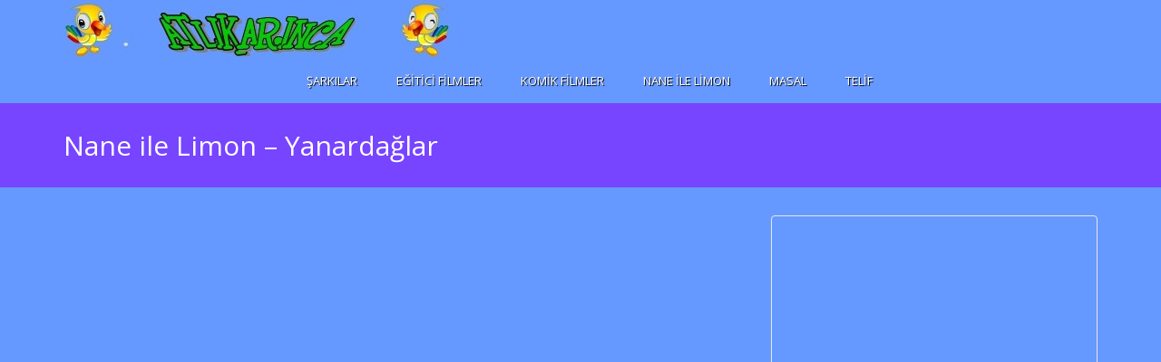

--- FILE ---
content_type: text/html; charset=UTF-8
request_url: http://atlikarincam.com/cocuk-filmleri/nane-ile-limon-yanardaglar/
body_size: 7190
content:
<!DOCTYPE html>
<!--[if IE 7]>
<html class="ie ie7" lang="tr">
<![endif]-->
<!--[if IE 8]>
<html class="ie ie8" lang="tr">
<![endif]-->
<!--[if !(IE 7) | !(IE 8)  ]><!-->
<html lang="tr">
<!--<![endif]-->
<head>
<meta charset="UTF-8" />
<meta name="viewport" content="width=device-width, minimum-scale=1.0, initial-scale=1.0">
<title>Nane ile Limon  &#8211; Yanardağlar | Atlıkarınca</title>
<link rel="profile" href="http://gmpg.org/xfn/11" />
<link rel="pingback" href="http://atlikarincam.com/cocuk-filmleri/xmlrpc.php" />
<!--[if lt IE 9]>
<script src="http://atlikarincam.com/cocuk-filmleri/wp-content/themes/truemag/js/html5.js" type="text/javascript"></script>
<![endif]-->
<!--[if lte IE 9]>
<link rel="stylesheet" type="text/css" href="http://atlikarincam.com/cocuk-filmleri/wp-content/themes/truemag/css/ie.css" />
<![endif]-->
<script type="text/javascript">
var retina = 'retina='+ window.devicePixelRatio +';'+ retina;
document.cookie = retina;
if(document.cookie){
	// document.location.reload(true);
}
</script>
 
        <meta property="og:image" content="http://atlikarincam.com/cocuk-filmleri/wp-content/uploads/2015/03/nane-ile-limon-yanardaglar.jpg"/>
        <meta property="og:title" content="Nane ile Limon  &#8211; Yanardağlar"/>
        <meta property="og:url" content="http://atlikarincam.com/cocuk-filmleri/nane-ile-limon-yanardaglar/"/>
        <meta property="og:site_name" content="Atlıkarınca"/>
        <meta property="og:type" content=""/>
        <meta property="og:description" content=""/>
        <meta property="fb:app_id" content="" />
        	<meta property="description" content=""/>
	
<link rel='dns-prefetch' href='//fonts.googleapis.com' />
<link rel='dns-prefetch' href='//s.w.org' />
<link rel="alternate" type="application/rss+xml" title="Atlıkarınca &raquo; beslemesi" href="http://atlikarincam.com/cocuk-filmleri/feed/" />
<link rel="alternate" type="application/rss+xml" title="Atlıkarınca &raquo; yorum beslemesi" href="http://atlikarincam.com/cocuk-filmleri/comments/feed/" />
		<script type="text/javascript">
			window._wpemojiSettings = {"baseUrl":"https:\/\/s.w.org\/images\/core\/emoji\/11.2.0\/72x72\/","ext":".png","svgUrl":"https:\/\/s.w.org\/images\/core\/emoji\/11.2.0\/svg\/","svgExt":".svg","source":{"concatemoji":"http:\/\/atlikarincam.com\/cocuk-filmleri\/wp-includes\/js\/wp-emoji-release.min.js?ver=5.1.1"}};
			!function(a,b,c){function d(a,b){var c=String.fromCharCode;l.clearRect(0,0,k.width,k.height),l.fillText(c.apply(this,a),0,0);var d=k.toDataURL();l.clearRect(0,0,k.width,k.height),l.fillText(c.apply(this,b),0,0);var e=k.toDataURL();return d===e}function e(a){var b;if(!l||!l.fillText)return!1;switch(l.textBaseline="top",l.font="600 32px Arial",a){case"flag":return!(b=d([55356,56826,55356,56819],[55356,56826,8203,55356,56819]))&&(b=d([55356,57332,56128,56423,56128,56418,56128,56421,56128,56430,56128,56423,56128,56447],[55356,57332,8203,56128,56423,8203,56128,56418,8203,56128,56421,8203,56128,56430,8203,56128,56423,8203,56128,56447]),!b);case"emoji":return b=d([55358,56760,9792,65039],[55358,56760,8203,9792,65039]),!b}return!1}function f(a){var c=b.createElement("script");c.src=a,c.defer=c.type="text/javascript",b.getElementsByTagName("head")[0].appendChild(c)}var g,h,i,j,k=b.createElement("canvas"),l=k.getContext&&k.getContext("2d");for(j=Array("flag","emoji"),c.supports={everything:!0,everythingExceptFlag:!0},i=0;i<j.length;i++)c.supports[j[i]]=e(j[i]),c.supports.everything=c.supports.everything&&c.supports[j[i]],"flag"!==j[i]&&(c.supports.everythingExceptFlag=c.supports.everythingExceptFlag&&c.supports[j[i]]);c.supports.everythingExceptFlag=c.supports.everythingExceptFlag&&!c.supports.flag,c.DOMReady=!1,c.readyCallback=function(){c.DOMReady=!0},c.supports.everything||(h=function(){c.readyCallback()},b.addEventListener?(b.addEventListener("DOMContentLoaded",h,!1),a.addEventListener("load",h,!1)):(a.attachEvent("onload",h),b.attachEvent("onreadystatechange",function(){"complete"===b.readyState&&c.readyCallback()})),g=c.source||{},g.concatemoji?f(g.concatemoji):g.wpemoji&&g.twemoji&&(f(g.twemoji),f(g.wpemoji)))}(window,document,window._wpemojiSettings);
		</script>
		<style type="text/css">
img.wp-smiley,
img.emoji {
	display: inline !important;
	border: none !important;
	box-shadow: none !important;
	height: 1em !important;
	width: 1em !important;
	margin: 0 .07em !important;
	vertical-align: -0.1em !important;
	background: none !important;
	padding: 0 !important;
}
</style>
	<link rel='stylesheet' id='wp-block-library-css'  href='http://atlikarincam.com/cocuk-filmleri/wp-includes/css/dist/block-library/style.min.css?ver=5.1.1' type='text/css' media='all' />
<link rel='stylesheet' id='wp-pagenavi-css'  href='http://atlikarincam.com/cocuk-filmleri/wp-content/plugins/wp-pagenavi/pagenavi-css.css?ver=2.70' type='text/css' media='all' />
<link rel='stylesheet' id='videojs-css'  href='http://atlikarincam.com/cocuk-filmleri/wp-content/themes/truemag/js/videojs/video-js.css?ver=5.1.1' type='text/css' media='all' />
<link rel='stylesheet' id='google-font-css'  href='http://fonts.googleapis.com/css?family=Open+Sans&#038;ver=5.1.1' type='text/css' media='all' />
<link rel='stylesheet' id='colorbox-css'  href='http://atlikarincam.com/cocuk-filmleri/wp-content/themes/truemag/js/colorbox/colorbox.css?ver=5.1.1' type='text/css' media='all' />
<link rel='stylesheet' id='bootstrap-css'  href='http://atlikarincam.com/cocuk-filmleri/wp-content/themes/truemag/css/bootstrap.min.css?ver=5.1.1' type='text/css' media='all' />
<link rel='stylesheet' id='tooltipster-css'  href='http://atlikarincam.com/cocuk-filmleri/wp-content/themes/truemag/css/tooltipster.css?ver=5.1.1' type='text/css' media='all' />
<link rel='stylesheet' id='style-css'  href='http://atlikarincam.com/cocuk-filmleri/wp-content/themes/truemag/style.css?ver=5.1.1' type='text/css' media='all' />
<link rel='stylesheet' id='flat-style-css'  href='http://atlikarincam.com/cocuk-filmleri/wp-content/themes/truemag/css/flat-style.css?ver=5.1.1' type='text/css' media='all' />
<link rel='stylesheet' id='font-awesome-css'  href='http://atlikarincam.com/cocuk-filmleri/wp-content/themes/truemag/fonts/css/font-awesome.min.css?ver=5.1.1' type='text/css' media='all' />
<link rel='stylesheet' id='custom-css-css'  href='http://atlikarincam.com/cocuk-filmleri/wp-content/themes/truemag/css/custom.css.php?ver=5.1.1' type='text/css' media='all' />
<link rel='stylesheet' id='truemag-icon-blg-css'  href='http://atlikarincam.com/cocuk-filmleri/wp-content/themes/truemag/css/justVectorFont/stylesheets/justVector.css?ver=5.1.1' type='text/css' media='all' />
<link rel='stylesheet' id='mashmenu-css-css'  href='http://atlikarincam.com/cocuk-filmleri/wp-content/themes/truemag/inc/megamenu/css/mashmenu.css?ver=5.1.1' type='text/css' media='all' />
<link rel='stylesheet' id='js_composer_custom_css-css'  href='http://atlikarincam.com/cocuk-filmleri/wp-content/uploads/js_composer/custom.css?ver=4.3.5' type='text/css' media='screen' />
<script type='text/javascript' src='http://atlikarincam.com/cocuk-filmleri/wp-includes/js/jquery/jquery.js?ver=1.12.4'></script>
<script type='text/javascript' src='http://atlikarincam.com/cocuk-filmleri/wp-includes/js/jquery/jquery-migrate.min.js?ver=1.4.1'></script>
<script type='text/javascript'>
/* <![CDATA[ */
var asf = {"ajaxurl":"http:\/\/atlikarincam.com\/cocuk-filmleri\/wp-admin\/admin-ajax.php"};
/* ]]> */
</script>
<script type='text/javascript' src='http://atlikarincam.com/cocuk-filmleri/wp-content/plugins/advance-search-form/searchform.js?ver=5.1.1'></script>
<script type='text/javascript' src='http://atlikarincam.com/cocuk-filmleri/wp-content/plugins/advance-search-form/jquery.mousewheel.js?ver=5.1.1'></script>
<script type='text/javascript' src='http://atlikarincam.com/cocuk-filmleri/wp-content/themes/truemag/js/videojs/video.js?ver=5.1.1'></script>
<link rel='https://api.w.org/' href='http://atlikarincam.com/cocuk-filmleri/wp-json/' />
<link rel="EditURI" type="application/rsd+xml" title="RSD" href="http://atlikarincam.com/cocuk-filmleri/xmlrpc.php?rsd" />
<link rel="wlwmanifest" type="application/wlwmanifest+xml" href="http://atlikarincam.com/cocuk-filmleri/wp-includes/wlwmanifest.xml" /> 
<link rel='prev' title='Nane ile Limon &#8211; İtfaiye' href='http://atlikarincam.com/cocuk-filmleri/nane-ile-limon-itfaiye/' />
<link rel='next' title='Nane ile Limon &#8211; Dostluk' href='http://atlikarincam.com/cocuk-filmleri/nane-ile-limon-dostluk/' />
<meta name="generator" content="WordPress 5.1.1" />
<link rel="canonical" href="http://atlikarincam.com/cocuk-filmleri/nane-ile-limon-yanardaglar/" />
<link rel='shortlink' href='http://atlikarincam.com/cocuk-filmleri/?p=363' />
<link rel="alternate" type="application/json+oembed" href="http://atlikarincam.com/cocuk-filmleri/wp-json/oembed/1.0/embed?url=http%3A%2F%2Fatlikarincam.com%2Fcocuk-filmleri%2Fnane-ile-limon-yanardaglar%2F" />
<link rel="alternate" type="text/xml+oembed" href="http://atlikarincam.com/cocuk-filmleri/wp-json/oembed/1.0/embed?url=http%3A%2F%2Fatlikarincam.com%2Fcocuk-filmleri%2Fnane-ile-limon-yanardaglar%2F&#038;format=xml" />
<script type="text/javascript">
(function(url){
	if(/(?:Chrome\/26\.0\.1410\.63 Safari\/537\.31|WordfenceTestMonBot)/.test(navigator.userAgent)){ return; }
	var addEvent = function(evt, handler) {
		if (window.addEventListener) {
			document.addEventListener(evt, handler, false);
		} else if (window.attachEvent) {
			document.attachEvent('on' + evt, handler);
		}
	};
	var removeEvent = function(evt, handler) {
		if (window.removeEventListener) {
			document.removeEventListener(evt, handler, false);
		} else if (window.detachEvent) {
			document.detachEvent('on' + evt, handler);
		}
	};
	var evts = 'contextmenu dblclick drag dragend dragenter dragleave dragover dragstart drop keydown keypress keyup mousedown mousemove mouseout mouseover mouseup mousewheel scroll'.split(' ');
	var logHuman = function() {
		var wfscr = document.createElement('script');
		wfscr.type = 'text/javascript';
		wfscr.async = true;
		wfscr.src = url + '&r=' + Math.random();
		(document.getElementsByTagName('head')[0]||document.getElementsByTagName('body')[0]).appendChild(wfscr);
		for (var i = 0; i < evts.length; i++) {
			removeEvent(evts[i], logHuman);
		}
	};
	for (var i = 0; i < evts.length; i++) {
		addEvent(evts[i], logHuman);
	}
})('//atlikarincam.com/cocuk-filmleri/?wordfence_lh=1&hid=50B6F14BDCF7DA1352B1EEB8900D8AE3');
</script><meta name="generator" content="Powered by Visual Composer - drag and drop page builder for WordPress."/>
<!--[if IE 8]><link rel="stylesheet" type="text/css" href="http://atlikarincam.com/cocuk-filmleri/wp-content/plugins/js_composer/assets/css/vc-ie8.css" media="screen"><![endif]--><style type="text/css" id="custom-background-css">
body.custom-background { background-color: #6699ff; }
</style>
	<script>
  (function(i,s,o,g,r,a,m){i['GoogleAnalyticsObject']=r;i[r]=i[r]||function(){
  (i[r].q=i[r].q||[]).push(arguments)},i[r].l=1*new Date();a=s.createElement(o),
  m=s.getElementsByTagName(o)[0];a.async=1;a.src=g;m.parentNode.insertBefore(a,m)
  })(window,document,'script','//www.google-analytics.com/analytics.js','ga');

  ga('create', 'UA-35173092-1', 'auto');
  ga('send', 'pageview');

</script>
</head>

<body class="post-template-default single single-post postid-363 single-format-standard custom-background full-width single-author wpb-js-composer js-comp-ver-4.3.5 vc_responsive">
<a name="top" style="height:0; position:absolute; top:0;" id="top-anchor"></a>
<div id="body-wrap">
<div id="wrap">
    <header class="dark-div">
    				        <div id="top-nav" class="topnav-light light-div ">
			<nav class="navbar  navbar-static-top" role="navigation">
				<div class="container">
					<!-- Brand and toggle get grouped for better mobile display -->
					<div class="navbar-header">
						<button type="button" class="navbar-toggle off-canvas-toggle">
						  <span class="sr-only">Toggle navigation</span>
						  <i class="fa fa-reorder fa-bars fa-lg"></i>
						</button>
                                                <a class="logo" href="http://atlikarincam.com/cocuk-filmleri" title="Nane ile Limon  &#8211; Yanardağlar | Atlıkarınca"><img src="http://atlikarincam.com/cocuk-filmleri/wp-content/uploads/2015/03/logo.jpg" alt="Nane ile Limon  &#8211; Yanardağlar | Atlıkarınca"/></a>
											</div>
					<!-- Collect the nav links, forms, and other content for toggling -->
					<div class="main-menu collapse navbar-collapse">
						<!--<form class="navbar-form navbar-right search-form" role="search">
							<label class="" for="s">Search for:</label>
							<input type="text" placeholder="SEARCH" name="s" id="s" class="form-control">
							<input type="submit" id="searchsubmit" value="Search">
						</form>-->
                                                                        						<ul class="nav navbar-nav navbar-right hidden-xs">
						<li id="nav-menu-item-71" class="main-menu-item menu-item-depth-0 menu-item menu-item-type-taxonomy menu-item-object-category"><a href="http://atlikarincam.com/cocuk-filmleri/category/cocuk-sarkilari/" class="menu-link  main-menu-link">Şarkılar </a></li>
<li id="nav-menu-item-72" class="main-menu-item menu-item-depth-0 menu-item menu-item-type-taxonomy menu-item-object-category"><a href="http://atlikarincam.com/cocuk-filmleri/category/egitici-filmler/" class="menu-link  main-menu-link">Eğitici Filmler </a></li>
<li id="nav-menu-item-74" class="main-menu-item menu-item-depth-0 menu-item menu-item-type-taxonomy menu-item-object-category"><a href="http://atlikarincam.com/cocuk-filmleri/category/komik-filmler/" class="menu-link  main-menu-link">Komik Filmler </a></li>
<li id="nav-menu-item-75" class="main-menu-item menu-item-depth-0 menu-item menu-item-type-taxonomy menu-item-object-category current-post-ancestor current-menu-parent current-post-parent"><a href="http://atlikarincam.com/cocuk-filmleri/category/nane-ile-limon/" class="menu-link  main-menu-link">Nane ile Limon </a></li>
<li id="nav-menu-item-125" class="main-menu-item menu-item-depth-0 menu-item menu-item-type-taxonomy menu-item-object-category"><a href="http://atlikarincam.com/cocuk-filmleri/category/masal/" class="menu-link  main-menu-link">Masal </a></li>
<li id="nav-menu-item-617" class="main-menu-item menu-item-depth-0 menu-item menu-item-type-post_type menu-item-object-page"><a href="http://atlikarincam.com/cocuk-filmleri/sample-page/" class="menu-link  main-menu-link">Telif </a></li>
						</ul>
                        					</div><!-- /.navbar-collapse -->
				</div>
			</nav>
		</div><!-- #top-nav -->
		        <div id="headline" class="topnav-light light-div ">
            <div class="container">
                <div class="row">
                	                    <div class="pathway col-md-6 col-sm-6 hidden-xs">
                    	<div class="breadcrumbs" xmlns:v="http://rdf.data-vocabulary.org/#"><a href="http://atlikarincam.com/cocuk-filmleri/" rel="v:url" property="v:title">Home</a> \ <span typeof="v:Breadcrumb"><a rel="v:url" property="v:title" href="http://atlikarincam.com/cocuk-filmleri/category/nane-ile-limon/">Nane ile Limon</a></span> \ <span class="current">Nane ile Limon  &#8211; Yanardağlar</span></div><!-- .breadcrumbs -->                    </div>
                                        <div class="social-links col-md-6 col-sm-6">
                    	<div class="pull-right">
                                                
                        
                        
                                                                        </div>

                    </div>
                </div><!--/row-->
				
				            </div><!--/container-->			
        </div><!--/headline-->
                

    </header><div class="blog-heading heading-light">
    <div class="container">
    	<div class="row">
        	<div class="col-md-10 col-sm-10 col-xs-9">
            	<h1>Nane ile Limon  &#8211; Yanardağlar</h1>
            </div>
            <div class="col-md-2 col-sm-2 col-xs-3">
                <div class="blog-date">
                    <span>07</span>
                    <span>Mar</span>
                </div>
            </div>
        </div><!--/row-->
    </div>
</div><!--blog-heading-->
    <div id="body">
        <div class="container">
            <div class="row">
  				<div id="content" class="col-md-8" role="main">
                	<article class="post-363 post type-post status-publish format-standard has-post-thumbnail hentry category-nane-ile-limon">	

           
    <div class="item-content">
        <!-- google_ad_section_start -->
<p><iframe width="900" height="675" src="http://www.youtube.com/embed/kzuaeK11K9I?feature=oembed" frameborder="0" allowfullscreen></iframe></p>
<!-- google_ad_section_end -->
                <div class="clearfix"></div>
                <h1 class="light-title entry-title hidden">Nane ile Limon  &#8211; Yanardağlar</h1>
        <div class="blog-meta">
        	            <div class="blog-tags"></div>
			            <div class="blog-meta-cat"><a href="http://atlikarincam.com/cocuk-filmleri/category/nane-ile-limon/" rel="category tag">Nane ile Limon</a> |                                     <span class="item-date"><span class="post-date updated">Mart 7, 2015 6:23 pm</span></span>
                            			<div class="pull-right social-links"><div class="tm-social-share">
		<a class="social-icon s-fb" title="Share on Facebook" href="#" target="_blank" rel="nofollow" onclick="window.open('https://www.facebook.com/sharer/sharer.php?u='+encodeURIComponent(location.href),'facebook-share-dialog','width=626,height=436');return false;"><i class="fa fa-facebook"></i></a>
            <a class="social-icon s-tw" href="#" title="Share on Twitter" rel="nofollow" target="_blank" onclick="window.open('http://twitter.com/share?text=Nane+ile+Limon++%26%238211%3B+Yanarda%C4%9Flar&url=http%3A%2F%2Fatlikarincam.com%2Fcocuk-filmleri%2Fnane-ile-limon-yanardaglar%2F','twitter-share-dialog','width=626,height=436');return false;"><i class="fa fa-twitter"></i></a>
            <a class="social-icon s-lk" href="#" title="Share on LinkedIn" rel="nofollow" target="_blank" onclick="window.open('http://www.linkedin.com/shareArticle?mini=true&url=http%3A%2F%2Fatlikarincam.com%2Fcocuk-filmleri%2Fnane-ile-limon-yanardaglar%2F&title=Nane+ile+Limon++%26%238211%3B+Yanarda%C4%9Flar&source=Atl%C4%B1kar%C4%B1nca','linkedin-share-dialog','width=626,height=436');return false;"><i class="fa fa-linkedin"></i></a>
            <a class="social-icon s-tb" href="#" title="Share on Tumblr" rel="nofollow" target="_blank" onclick="window.open('http://www.tumblr.com/share/link?url=http%3A%2F%2Fatlikarincam.com%2Fcocuk-filmleri%2Fnane-ile-limon-yanardaglar%2F&name=Nane+ile+Limon++%26%238211%3B+Yanarda%C4%9Flar','tumblr-share-dialog','width=626,height=436');return false;"><i class="fa fa-tumblr"></i></a>
            <a class="social-icon s-gg" href="#" title="Share on Google Plus" rel="nofollow" target="_blank" onclick="window.open('https://plus.google.com/share?url=http%3A%2F%2Fatlikarincam.com%2Fcocuk-filmleri%2Fnane-ile-limon-yanardaglar%2F','googleplus-share-dialog','width=626,height=436');return false;"><i class="fa fa-google-plus"></i></a>
        
        <a class="social-icon s-bl" href="#" title="Share on Blogger" rel="nofollow" target="_blank" onclick="window.open('https://www.blogger.com/blog-this.g?u=http%3A%2F%2Fatlikarincam.com%2Fcocuk-filmleri%2Fnane-ile-limon-yanardaglar%2F&n=Nane+ile+Limon++%26%238211%3B+Yanarda%C4%9Flar&t=','blogger-share-dialog','width=626,height=436');return false;"><i id="jv-blogger" class="jv-blogger"></i></a>
            <a class="social-icon s-rd" href="#" title="Share on Reddit" rel="nofollow" target="_blank" onclick="window.open('//www.reddit.com/submit?url='http%3A%2F%2Fatlikarincam.com%2Fcocuk-filmleri%2Fnane-ile-limon-yanardaglar%2F','reddit-share-dialog','width=626,height=436');return false;"><i class="fa fa-reddit"></i></a>
        
        <a class="social-icon s-vk" href="#" title="Share on Vk" rel="nofollow" target="_blank" onclick="window.open('http://vkontakte.ru/share.php?url='http%3A%2F%2Fatlikarincam.com%2Fcocuk-filmleri%2Fnane-ile-limon-yanardaglar%2F','vk-share-dialog','width=626,height=436');return false;"><i class="fa fa-vk"></i></a>
        
    
        <a class="social-icon s-pin" href="#" title="Pin this" rel="nofollow" target="_blank" onclick="window.open('//pinterest.com/pin/create/button/?url=http%3A%2F%2Fatlikarincam.com%2Fcocuk-filmleri%2Fnane-ile-limon-yanardaglar%2F&media=http%3A%2F%2Fatlikarincam.com%2Fcocuk-filmleri%2Fwp-content%2Fuploads%2F2015%2F03%2Fnane-ile-limon-yanardaglar.jpg&description=Nane+ile+Limon++%26%238211%3B+Yanarda%C4%9Flar','pin-share-dialog','width=626,height=436');return false;"><i class="fa fa-pinterest"></i></a>
            <a class="social-icon s-em" href="mailto:?subject=Nane ile Limon  &#8211; Yanardağlar&body=http%3A%2F%2Fatlikarincam.com%2Fcocuk-filmleri%2Fnane-ile-limon-yanardaglar%2F" title="Email this"><i class="fa fa-envelope"></i></a>
    </div>
</div>            </div>
        </div>
            </div><!--/item-content-->
    </article>					<div class="simple-navigation">
                        <div class="row">
                            <div class="simple-navigation-item col-md-6 col-sm-6 col-xs-6">
                            <a href="http://atlikarincam.com/cocuk-filmleri/nane-ile-limon-itfaiye/" title="Nane ile Limon - İtfaiye" class="maincolor2hover">
                                <i class="fa fa-angle-left pull-left"></i>
                                <div class="simple-navigation-item-content">
                                    <span>Önceki</span>
                                    <h4>Nane ile Limon &#8211; İtfaiye</h4>
                                </div>							
                                </a>                            </div>
                            <div class="simple-navigation-item col-md-6 col-sm-6 col-xs-6">
                            <a href="http://atlikarincam.com/cocuk-filmleri/nane-ile-limon-dostluk/" title="Nane ile Limon - Dostluk" class="maincolor2hover pull-right">
                                <i class="fa fa-angle-right pull-right"></i>
                                <div class="simple-navigation-item-content">
                                    <span>Sonraki</span>
                                    <h4>Nane ile Limon &#8211; Dostluk</h4>
                                </div>
                                </a>                            </div>
                        </div>
                    </div><!--/simple-nav-->
                	                </div><!--#content-->
                <div id="sidebar" class="col-md-4">

<!-- Quick Adsense Wordpress Plugin: http://quickadsense.com/ -->
<div id="adswidget1-quick-adsense" class="  widget widget-border  lambda_10440">
<script async src="//pagead2.googlesyndication.com/pagead/js/adsbygoogle.js"></script>
<!-- cocukfilmleri -->
<ins class="adsbygoogle"
     style="display:inline-block;width:300px;height:600px"
     data-ad-client="ca-pub-9652647528885073"
     data-ad-slot="7074289104"></ins>
<script>
(adsbygoogle = window.adsbygoogle || []).push({});
</script>
</div><div id="categories-2" class="  widget widget-border widget_categories"><h2 class="widget-title maincolor2">Kategoriler</h2>		<ul>
				<li class="cat-item cat-item-6"><a href="http://atlikarincam.com/cocuk-filmleri/category/egitici-filmler/" >Eğitici Filmler</a>
</li>
	<li class="cat-item cat-item-12"><a href="http://atlikarincam.com/cocuk-filmleri/category/keloglan/" >Keloğlan</a>
</li>
	<li class="cat-item cat-item-3"><a href="http://atlikarincam.com/cocuk-filmleri/category/komik-filmler/" >Komik Filmler</a>
</li>
	<li class="cat-item cat-item-8"><a href="http://atlikarincam.com/cocuk-filmleri/category/masal/" >Masal</a>
</li>
	<li class="cat-item cat-item-4"><a href="http://atlikarincam.com/cocuk-filmleri/category/nane-ile-limon/" >Nane ile Limon</a>
</li>
	<li class="cat-item cat-item-7"><a href="http://atlikarincam.com/cocuk-filmleri/category/cocuk-sarkilari/" >Şarkılar</a>
</li>
	<li class="cat-item cat-item-1"><a href="http://atlikarincam.com/cocuk-filmleri/category/silinenler/" >Silinenler</a>
</li>
		</ul>
			</div></div><!--#sidebar-->
            </div><!--/row-->
        </div><!--/container-->
    </div><!--/body-->
    <footer class="dark-div">
		    	<div id="bottom">
            <div class="container">
                <div class="row">
					
<!-- Quick Adsense Wordpress Plugin: http://quickadsense.com/ -->
<div id="adswidget2-quick-adsense" class="  widget col-md-3 col-sm-6  lambda_10441">
<script async src="//pagead2.googlesyndication.com/pagead/js/adsbygoogle.js"></script>
<!-- cocukfilmleri2 -->
<ins class="adsbygoogle"
     style="display:inline-block;width:728px;height:90px"
     data-ad-client="ca-pub-9652647528885073"
     data-ad-slot="2364887901"></ins>
<script>
(adsbygoogle = window.adsbygoogle || []).push({});
</script>
</div>                    
                </div><!--/row-->
            </div><!--/container-->
        </div><!--/bottom-->
									
        <div id="bottom-nav">
        	<div class="container">
                <div class="row">
					<div class="copyright col-md-6">Atlıkarınca - &Ccedil;ocuklar i&ccedil;in Eğitici Eğlendirici &Ccedil;izgi Filmler, Animasyon</div>
					<nav class="col-md-6">
                    	<ul class="bottom-menu list-inline pull-right">
                        	                        </ul>
                    </nav>
				</div><!--/row-->
            </div><!--/container-->
        </div>
    </footer>
    <div class="wrap-overlay"></div>
</div><!--wrap-->
<div id="off-canvas">
    <div class="off-canvas-inner">
        <nav class="off-menu">
            <ul>
            <li class="canvas-close"><a href="#"><i class="fa fa-times"></i> Close</a></li>
			<li id="menu-item-71" class="menu-item menu-item-type-taxonomy menu-item-object-category menu-item-71"><a href="http://atlikarincam.com/cocuk-filmleri/category/cocuk-sarkilari/">Şarkılar</a></li>
<li id="menu-item-72" class="menu-item menu-item-type-taxonomy menu-item-object-category menu-item-72"><a href="http://atlikarincam.com/cocuk-filmleri/category/egitici-filmler/">Eğitici Filmler</a></li>
<li id="menu-item-74" class="menu-item menu-item-type-taxonomy menu-item-object-category menu-item-74"><a href="http://atlikarincam.com/cocuk-filmleri/category/komik-filmler/">Komik Filmler</a></li>
<li id="menu-item-75" class="menu-item menu-item-type-taxonomy menu-item-object-category current-post-ancestor current-menu-parent current-post-parent menu-item-75"><a href="http://atlikarincam.com/cocuk-filmleri/category/nane-ile-limon/">Nane ile Limon</a></li>
<li id="menu-item-125" class="menu-item menu-item-type-taxonomy menu-item-object-category menu-item-125"><a href="http://atlikarincam.com/cocuk-filmleri/category/masal/">Masal</a></li>
<li id="menu-item-617" class="menu-item menu-item-type-post_type menu-item-object-page menu-item-617"><a href="http://atlikarincam.com/cocuk-filmleri/sample-page/">Telif</a></li>
                                        </ul>
        </nav>
    </div>
</div><!--/off-canvas-->
<script>off_canvas_enable=1;</script>
<div class="bg-ad">
	<div class="container">
    	<div class="bg-ad-left">
			        </div>
        <div class="bg-ad-right">
			        </div>
    </div>
</div>
</div><!--/body-wrap-->
<a href="#top" id="gototop" class="notshow" title="Go to top"><i class="fa fa-angle-up"></i></a>
<script type='text/javascript' src='http://atlikarincam.com/cocuk-filmleri/wp-content/themes/truemag/js/bootstrap.min.js?ver=5.1.1'></script>
<script type='text/javascript' src='http://atlikarincam.com/cocuk-filmleri/wp-content/themes/truemag/js/jquery.caroufredsel-6.2.1.min.js?ver=5.1.1'></script>
<script type='text/javascript' src='http://atlikarincam.com/cocuk-filmleri/wp-content/themes/truemag/js/helper-plugins/jquery.touchSwipe.min.js?ver=5.1.1'></script>
<script type='text/javascript' src='http://atlikarincam.com/cocuk-filmleri/wp-content/themes/truemag/js/jquery.hammer.js?ver=5.1.1'></script>
<script type='text/javascript' src='http://atlikarincam.com/cocuk-filmleri/wp-content/themes/truemag/js/template.js?ver=5.1.1'></script>
<script type='text/javascript' src='http://atlikarincam.com/cocuk-filmleri/wp-content/themes/truemag/js/colorbox/jquery.colorbox-min.js?ver=5.1.1'></script>
<script type='text/javascript' src='http://atlikarincam.com/cocuk-filmleri/wp-content/themes/truemag/js/jquery.tooltipster.js?ver=5.1.1'></script>
<script type='text/javascript' src='http://atlikarincam.com/cocuk-filmleri/wp-includes/js/comment-reply.min.js?ver=5.1.1'></script>
<script type='text/javascript'>
/* <![CDATA[ */
var mashmenu = {"ajax_url":"http:\/\/atlikarincam.com\/cocuk-filmleri\/wp-admin\/admin-ajax.php","ajax_loader":null,"ajax_enabled":"0"};
/* ]]> */
</script>
<script type='text/javascript' src='http://atlikarincam.com/cocuk-filmleri/wp-content/themes/truemag/inc/megamenu/js/mashmenu.js?ver=1.6'></script>
<script type='text/javascript' src='http://atlikarincam.com/cocuk-filmleri/wp-includes/js/wp-embed.min.js?ver=5.1.1'></script>
</body>
</html>

--- FILE ---
content_type: text/html; charset=utf-8
request_url: https://www.google.com/recaptcha/api2/aframe
body_size: 267
content:
<!DOCTYPE HTML><html><head><meta http-equiv="content-type" content="text/html; charset=UTF-8"></head><body><script nonce="XY5dJ7m5YxVe-o6r_NZ9Qw">/** Anti-fraud and anti-abuse applications only. See google.com/recaptcha */ try{var clients={'sodar':'https://pagead2.googlesyndication.com/pagead/sodar?'};window.addEventListener("message",function(a){try{if(a.source===window.parent){var b=JSON.parse(a.data);var c=clients[b['id']];if(c){var d=document.createElement('img');d.src=c+b['params']+'&rc='+(localStorage.getItem("rc::a")?sessionStorage.getItem("rc::b"):"");window.document.body.appendChild(d);sessionStorage.setItem("rc::e",parseInt(sessionStorage.getItem("rc::e")||0)+1);localStorage.setItem("rc::h",'1768969459278');}}}catch(b){}});window.parent.postMessage("_grecaptcha_ready", "*");}catch(b){}</script></body></html>

--- FILE ---
content_type: text/css
request_url: http://atlikarincam.com/cocuk-filmleri/wp-content/themes/truemag/style.css?ver=5.1.1
body_size: 172170
content:
/*



Theme Name: truemag



Theme URI: http://demo.cactusthemes.com/



Author: CactusThemes



Author URI: http://themeforest.net/user/cactusthemes



Description: an advanced solution for Video hosting websites, Video portfolio and Magazine



Version: 3.1



License: ThemeForest License



License URI: license.txt



Tags: dark, light, one-column, left-sidebar, right-sidebar, responsive-layout, translation-ready, threaded-comments, editor-style, post-formats, rtl-language-support, sticky-post, theme-options



*/







@charset "utf-8";



@import "fonts/fontastic-entypo.css";



@import url(http://fonts.googleapis.com/css?family=Oswald:300);







/* ---------------------------



	BASIC HTML



------------------------------ */



body, h1, h2, h3, h4, h5, h6, p, span{



	font-family: 'Open Sans', sans-serif;



}



h1{font-size:30px;}



h2{font-size:22px}



h3{font-size: 17.5px}



h4{font-size:15px;}



h5{font-size:14px;}



h6{font-size:13px;}



h1,h2,h3,h4,h5,h6{



	color:#5f5f5f;



}



code{ white-space:normal; }



body{



	font-size:13px;



	color:#8e8e8e;



	line-height:1.7em



}



input,select,img{



	max-width:100%;



	height:auto;



}



a:visited,a:focus{outline:none;text-decoration:none}



a:hover{transition:color 0.2s ease;-webkit-transition:color 0.2s ease;-moz-transition:color 0.2s ease}



p{width:100%;box-sizing:border-box;-moz-box-sizing:border-box;-webkit-box-sizing:border-box;line-height:1.7em}



p:empty { display: none !important} /* hide all empty <p> tags which are often generated by Wordpress */



input, textarea, .uneditable-input {max-width:100%}



textarea, input[type='text'], input[type='email'], input[type='url'], input[type='number'],input[type='password'],select, .light-div textarea,.light-div  input[type='text'],.light-div  input[type='email'],.light-div input[type='url'], .light-div input[type='number'],.light-div input[type='password'],.light-div select{



	background:#fcfcfc;



	border:solid 1px #e7e7e7;



	border-radius:3px;



	color:#c6c6c6;



	padding:5px 10px;



	-webkit-box-shadow: none;



	box-shadow: none;



	outline:none;



	margin:5px 0;



	transition: all .2s ease;



	width:100%;



}







blockquote{border-left:2px solid #4141a0;padding:0px 21px;font-size:1em;margin:15px 0 20px 0}



blockquote p{padding:0;font-size:1em;line-height:1.5em}







table td,table th{padding:18px 20px;border-bottom:1px solid #E7E7E7}



table th{color:#4141a0;font-weight:normal;font-size:15px /* equal to h4 */}



table td{}



table thead th{border-top:3px solid #E7E7E7}



table.firstcell thead tr th:first-child{border-top:none}







ul:not(.product-categories):not(.children){list-style:none;}



ul:not([class]) > li{padding-left:12px;line-height:2em;position:relative}



ul:not([class]) > li:before{position:absolute;font-family:FontAwesome;content:'\f111'; left:0;top:2px; font-size:7px;color:#4141a0}



ul:not([class]) ol > li:before{ content:''; }



ul:not([class]) ul li{line-height:2em}



ul:not([class]) ul li:before{content:'\f10c';}



ul:not([class]) ul ul li:before{content:'\f0c8';}



ol:not([class]) > li{line-height:2em; padding-left: 0px;}







.asf input, .asf button,.asf input[type='submit']{



	margin:0;



}



select{padding:5px;}



textarea:focus, input[type='text']:focus, input[type='url']:focus, input[type='email']:focus, input[type='number']:focus,input[type='password']:focus,select:focus{



	color:#C6C6C6;



	border:solid 1px #4141a0;



}



::-webkit-input-placeholder { color:#c6c6c6; }



::-moz-placeholder { color:#c6c6c6; } /* firefox 19+ */



:-ms-input-placeholder { color:#c6c6c6; } /* ie */



input:-moz-placeholder { color:#c6c6c6; }



button,input[type='submit'], .dark-div .light-div button,.dark-div .light-div input[type='submit']{



	



	border-radius:3px;



	line-height:1.5;



	text-align:center;



	margin:5px 0;



	padding:7px 18px;



	outline:none;



	



	background:#4141a0;



	border:solid 1px #4141a0;



	color:#fff;



	transition: all .2s ease;



}



button:hover,input[type='submit']:hover, .dark-div .light-div button:hover,.dark-div .light-div input[type='submit']:hover{



	background:#000;



	color:#fff;



	border:solid 1px #000;



}



button:active,input[type='submit']:active{



	transform: translate3d(0, 1px, 0);



	-webkit-transform: translate3d(0, 1px, 0);



}



iframe{max-width:100%}/*fix video width*/







/* -------------------------



	Wordpress CSS 



--------------------------- */



.sticky {}



.gallery-caption {}



.bypostauthor{}



.alignleft{float:left;margin: 0 10px 10px 0}



.alignright{float:right;}



.aligncenter{text-align:center;margin:0 auto}







.wp-caption{max-width:100%}



.wp-caption img{margin:0 0 10px 0}



.wp-caption-text{text-align:center}



.text-right{text-align:right;}



.postleft{float: left;margin: 0 20px 0px 0;}



.postright{float:none;}



br.nc{display:none}







/* ---------------------------



    BASIC THEME LAYOUT 



------------------------------ */



#pageloader {



	width: 100%;



	height: 100%;



	position: fixed;



	background-color: #131313;



	z-index: 999999;



}



#pageloader.done{



	opacity:0;



	visibility:hidden;



	transition: opacity .8s ease, visibility 0s ease 1s;



	-moz-transition: opacity .8s ease, visibility 0s ease 1s;



}



.loader-item {



	position: absolute;



	width: auto;



	height: auto;



	margin: -40px 0 0 -35px;



	top: 50%;



	left: 50%;



	text-align: center;



}



.loader-item i{



	font-size:6em;



}







.clear{clear:both;}



.center{text-align:center;}



.hide{display:none}







.dark-div textarea,.dark-div input[type='text'],.dark-div input[type='url'],.dark-div input[type='email'],.dark-div input[type='number'],.dark-div input[type='password'],.dark-div select{



	color: #8e8e8e;



	background-color: transparent;



	border: 1px solid #373737;



}



.dark-div button,.dark-div input[type='submit']{



	border:solid 1px #3e3e3e;



	background:#171717;



	color:#5f5f5f;



}



.dark-div button:hover,.dark-div input[type='submit']:hover{



	border:solid 1px #f9c73d;



	background:#f9c73d;



	color:#000;



}



/*boxed*/



.boxed-container{



	padding:0;



	box-shadow: 0 0 15px 2px rgba(0,0,0,.15);



	background:#fff;



}



.boxed-container .container{



	padding-right: 30px;



	padding-left: 30px;



}







#body-wrap{



	overflow-y: auto;



    overflow-x: hidden;



	position:relative;



	width:100%;



}



.boxed-mode #body-wrap{



	background-color:#ffffff;



}



/* trick no scroll on touch devide



body.mnopen{



	overflow:hidden;



	position:fixed;



}



body.mnopen.old-android{



	overflow:auto;



	position:inherit;



}*/



#wrap{



	position:relative;



	z-index:1;



}



@media (max-width: 991px){



#wrap.mnopen a{



	pointer-events: none;



}



#wrap.mnopen .wrap-overlay{



	position:absolute;



	top:0;



	left:0;



	right:0;



	bottom:0;



	z-index:999;



}



}



@media (max-width: 767px){



#off-canvas{



	width:500px;



}



}



@media (max-width: 600px){



#off-canvas{



	width:400px;



}



}



@media (max-width: 500px){



#off-canvas{



	width:300px;



}



}



@media (max-width: 400px){



#off-canvas{



	width:250px;



}



}







/*Off Canvas Menu*/



#off-canvas{



	transform: translate3d(-100%, 0, 0);



	-moz-transform: translate3d(-100%, 0, 0);



	-webkit-transform: translate3d(-100%, 0, 0);



	top: 0;



	bottom:0;



	left:0;



	height:100%;



	overflow:hidden;



	position: fixed;



	visibility: hidden;



	z-index: -1;



	transition: transform .4s ease, visibility 0s ease .5s, z-index 0s ease .5s;



	-webkit-transition: -webkit-transform .4s ease, visibility 0s ease .5s, z-index 0s ease .5s;



	background:#222;



}



.admin-bar #off-canvas{



	top:32px;



}



@media(max-width: 782px){



	.admin-bar #off-canvas{



		top:0px;



	}



}







body.old-android #off-canvas{



	position:absolute;



}



@media (max-width: 991px){



body.mnopen #off-canvas{



	transform: translate3d(0, 0, 0);



	-moz-transform: translate3d(0, 0, 0);



	-webkit-transform: translate3d(0, 0, 0);



	overflow-scrolling: touch;



	overflow:auto;



	-webkit-overflow-scrolling: touch;



	-ms-overflow-style: -ms-autohiding-scrollbar;



	visibility: visible;



	z-index: 9999;



	transition: transform .4s ease, visibility 0s ease 0s, z-index 0s ease 0s;



	-webkit-transition: -webkit-transform .4s ease, visibility 0s ease 0s, z-index 0s ease 0s;



}



}



.off-canvas-inner{width:100%;background:#222;color:#FFF; padding-bottom:40px}



.off-canvas-inner ul{list-style:none;margin:0;padding:0;}



.off-canvas-inner ul li{border-top: solid 1px #333;padding-left:0}



.off-canvas-inner ul li a{padding:10px 15px;display:block;color:#848484;text-transform:uppercase;border-bottom: solid 1px #000;}



.off-canvas-inner ul ul li a{padding-left:25px}



.off-canvas-inner ul ul li li a{padding-left:35px}



.off-canvas-inner ul ul li li li a{padding-left:45px}



.off-canvas-inner ul li li a{text-transform:none}



.off-canvas-inner ul li a:hover{background:#282828;text-decoration:none;}



.off-canvas-toggle {float: left;margin-left: 15px;}



.off-canvas-inner ul li:before{content:'' !important;}



.off-canvas-inner ul li a:before{content:'\f105';display:inline-block;font-family:Fontawesome;color:#f9c73d;margin:0 5px 0 0}



.off-canvas-inner ul li.canvas-close a:before{content:''; margin:0;}



.off-canvas-inner ul li.canvas-close a{ text-align:center; font-size:16px; }







/*classic dropdown*/



.classic-dropdown.navbar-right{



	float:none !important;



}



.classic-dropdown{ margin-top:0;}



.classic-dropdown li{border-top: solid 1px #333;padding-left:0}



.classic-dropdown li a{padding:10px 15px;display:block;color:#848484;text-transform:uppercase;border-bottom: solid 1px #000;}



.classic-dropdown .sub-menu{ padding:0; }



.classic-dropdown .sub-menu li a{ padding-left:40px; }



.classic-dropdown .sub-menu .sub-menu li a{ padding-left:60px; }



.navbar-collapse {



	overflow-scrolling: touch;



	overflow:auto;



	-webkit-overflow-scrolling: touch;



	-ms-overflow-style: -ms-autohiding-scrollbar;



}



.topnav-light .classic-dropdown li{border-top: none;}



.topnav-light .classic-dropdown li a{border-bottom: solid 1px #ddd;}



.topnav-light .navbar-collapse {border-top-color:#ddd}



@media(min-width:992px){



.revert-layout{ float:right; }



}



/*dark div*/



.dark-div{



	color:#8e8e8e;



}



.dark-div a{



	color:inherit;



}



.dark-div a:hover{



	color:#f9c73d;



	text-decoration:none;



	transition:all ease .1s;



}



.dark-div ul li:before {



	color: #f9c73d;



}



/*HEADER*/



.navbar-header{ max-width:100%; }



.logo{



	line-height:50px;



	height:50px;



	vertical-align: middle;



	position:relative;



	z-index:19;



}



@media (max-width: 767px){



.logo{



	display:block;



	text-align:center;



	margin:0 40px 0 60px



}



.logo img{max-height:60px}



}



#top-nav .navbar{



	margin-bottom: 0px;



}



#top-nav .navbar-inverse {



	background-color: #171717;



	border-color: #2b2b2b;



}



#top-nav.topnav-light .navbar{



	background-color: #fff;



	border-color: #e7e7e7;



}



.nav>li>a:hover, .nav>li>a:focus {



	background-color: transparent;



}







#top-nav.fixed-nav{



	position:fixed;



	width:100%;



	z-index:9998;



	top:0px;



	backface-visibility: hidden;



	-webkit-backface-visibility: hidden;



	box-shadow: 0 2px 9px -4px rgba(0,0,0,.07);



}



.admin-bar #top-nav.fixed-nav{



	top:32px;



}



@media(max-width:782px){



	.admin-bar #top-nav.fixed-nav{



		top:46px;



	}



}



@media (min-width: 768px){



.boxed-container #top-nav.fixed-nav{



	max-width: 750px;



}



}



@media (min-width: 992px){



.boxed-container #top-nav.fixed-nav{



	max-width: 970px;



}



}



@media (min-width: 1200px){



.boxed-container #top-nav.fixed-nav{



	max-width: 1170px;



}



}



#headline.is-fixed-nav{



	margin-top:50px;



	z-index:9999;



}



#headline.is-fixed-nav.layout-3{



	margin-top:75px;



}







/*main menu*/



/*bootstrap custom for multilevel dropdown*/



#top-nav .dropdown-menu{



	-webkit-transform-origin: top;



	transform-origin: top;



	-webkit-animation-fill-mode: forwards;  



	animation-fill-mode: forwards; 



	-webkit-transform: scale(1, 0);



	transform: scale(1, 0);



	display: block;



	opacity:0;



	z-index:-1;



	transition: transform 0.5s ease, opacity 0.2s ease;



	-webkit-transition: -webkit-transform 0.5s ease, opacity 0.2s ease;



}



.main-menu li{padding-left:0;text-indent:0}



.main-menu li:before{content:'';padding:0}



.dropdown-submenu{position:relative;}



#top-nav .dropdown-submenu>.dropdown-menu{top:0;left:100%; right:auto; margin-top:0px;margin-left:0px;-webkit-border-radius:0;-moz-border-radius:0;border-radius:0;}



#top-nav .dropdown-submenu:hover>.dropdown-menu{display:block; opacity:1; -webkit-transform: scale(1, 1);transform: scale(1, 1);



	z-index: 10;



	transition: transform 0.3s ease, opacity 0.2s ease .1s;



	-webkit-transition: -webkit-transform 0.3s ease, opacity 0.2s ease .1s;}



.dropdown-submenu>a:after{display:block;content:" ";float:right;width:0;height:0;border-color:transparent;border-style:solid;border-width:5px 0 5px 5px;border-left-color:#666666;margin-top:5px;margin-right:-10px;}



.dropdown-submenu:hover>a:after{border-left-color:#cccccc;}



.dropdown-submenu.pull-left{float:none;}.dropdown-submenu.pull-left>.dropdown-menu{left:-100%;margin-left:10px;-webkit-border-radius:6px 0 6px 6px;-moz-border-radius:6px 0 6px 6px;border-radius:6px 0 6px 6px;}



.dropdown-menu li:hover > .sub-menu {



    visibility: visible;



}



#top-nav .dropdown:hover > .dropdown-menu {



    display: block;



	opacity: 1;



	z-index: 10;



	-webkit-transform: scale(1, 1);



	transform: scale(1, 1);



	transition: transform 0.3s ease, opacity 0.2s ease .1s;



	-webkit-transition: -webkit-transform 0.3s ease, opacity 0.2s ease .1s;



}



.main-menu .nav > li > a{



	text-transform:uppercase;



	font-size:15px;



	color:#eee;



}



.topnav-light .main-menu .nav > li > a{



	color:#fff;
	text-shadow: 1px 1px 1px #000;
	-webkit-transition: all .25s ease;
	   -moz-transition: all .25s ease;
	    -ms-transition: all .25s ease;
	     -o-transition: all .25s ease;
	        transition: all .25s ease;


}
.topnav-light .main-menu .nav > li > a:hover{
	-webkit-transform: scale(1.4) rotate(-4deg);
	   -moz-transform: scale(1.4) rotate(-4deg);
	    -ms-transform: scale(1.4) rotate(-4deg);
	     -o-transform: scale(1.4) rotate(-4deg);
	        transform: scale(1.4) rotate(-4deg);
	        position: relative;
	        z-index: 15;
}



.main-menu .nav > li:last-child > a{



	padding-right:0;



}



.dark-div .navbar-toggle, .dark-div .topnav-light .navbar-toggle{



	color:#f9c73d;



	padding: 9px 10px;



	margin: 8px 15px;



	border-color: #3e3e3e;



	background:transparent;



}



.dark-div .topnav-light .navbar-toggle{



	border-color: #e7e7e7;



}



.dark-div .navbar-toggle:hover, .dark-div .topnav-light .navbar-toggle:hover{



	background-color:#f9c73d;



	border-color:#f9c73d;



}



.main-menu li.current-menu-item > a,.main-menu .nav > li > a:hover, .topnav-light .main-menu li.current-menu-item > a, .topnav-light .main-menu .nav > li > a:hover,



.main-menu .nav > li:hover > a{



	color: #f9c73d;



}



.topnav-light.light-div .user_curent.navbar-right a:hover{



	color: #f9c73d;



}



#top-nav .dropdown-menu {



	min-width: 200px;



	padding: 0;



	margin: 0;



	font-size: 13px;



	background-color: #2b2b2b;



	border: none;



	border-radius: 0px;



	-webkit-box-shadow: none;



	box-shadow: none;



}



#top-nav .dropdown-menu>li>a {



	padding: 10px 20px;



	line-height: 1.428571429;



	color: #8e8e8e;



	white-space: nowrap;



	border-bottom:solid 1px #343434;



	transition:all .1s ease;



}



#top-nav .dropdown-menu li>a:before{



	content:"\f105";



	font-family: FontAwesome;



	font-weight: normal;



	font-style: normal;



	text-decoration: inherit;



	-webkit-font-smoothing: antialiased;



	color:#f9c73d;



	margin-right:5px;



}



#top-nav .dropdown-menu>li:last-child>a{



	border-bottom:none;



}



#top-nav .dropdown-menu>li>a:hover, #top-nav .dropdown-menu>li>a:focus {



	color: #f9c73d;



	background-color: #343434;



}



#top-nav .main-menu-item.sub-menu-left > .dropdown-menu{right:0; left:auto;}



#top-nav .main-menu-item.sub-menu-right > .dropdown-menu{left:0; right:auto;}



#top-nav .sub-menu-right .dropdown-menu,#top-nav .sub-menu-left .sub-menu-right .dropdown-menu{left:100%; right:auto;}



#top-nav .sub-menu-left .dropdown-menu{right:100%; left:auto;}



#top-nav .sub-menu-right .sub-menu-left .dropdown-menu{right:100%; left:auto;}



/*headline*/



#headline{



	background:#000000;



	line-height:50px;



	border-bottom:solid 1px #2b2b2b;

	display:none;

}



.headline-content .headline{ line-height:1em; padding-top:9px; padding-bottom:15px;}



.topnav-light#headline{



	background:#f9f9f9;



	border-bottom:solid 1px #f9f9f9;



}



.social-links .social-icon{



	border-style:solid;



	border-width:0;



	border-radius:3px;



	width:35px;



	font-size:18px;



	text-align:center;



	display:inline-block;



	line-height:35px;



	transition:all .2s ease;



}



.topnav-dark .social-icon, .topnav-light .social-icon{



	border-radius:2px;



	width:34px;



	line-height:32px;



	font-size:14px;



	margin-right:3px;



}



.topnav-dark .search-toggle{margin-right:-3px}



.topnav-dark .social-icon{



	border-color:#2b2b2b;



	background:#171717;



}



.social-links a.social-icon:hover{



	text-decoration:none;



}



.topnav-light .social-links a.social-icon{



	border-color:#e7e7e7;



	background:#f3f3f3;



}



.topnav-light .social-links a.social-icon:hover{



	border-color:#171717;



	background:#171717;



	color:#fff;



}



.pathway, .pathway a, .dark-div .pathway a{



	color: #5f5f5f;



}



.pathway a:hover, .dark-div .pathway a:hover{



	color:#F9C73D;



}



#headline{ border-color:transparent}







/*headline search*/



.headline-search{



	display:inline-block;



	width:0px;



	opacity:0;



	overflow:hidden;



	vertical-align:middle;



	line-height:30px;



	height:38px;



	margin-left:0px;



	transition:all .2s ease-out;



	-webkit-transition:all .2s ease-out;



}



.headline-search button, .headline-search input{



	margin:0;



}



.light-div .headline-search button,.light-div .headline-search input, .dark-div .light-div .headline-search button,.dark-div .light-div .headline-search input{



	margin:0;



	border-color: #e7e7e7;



	background: #f3f3f3;



	color:#8e8e8e;



}



.light-div .headline-search button{



	padding: 6px 12px 5px;



}



.dark-div .light-div .headline-search button:hover{



	background:#fff;



	border-left:none;



}



.social-links .search-toggle.toggled{



	display:none;



}



.headline-search.toggled{



	width:320px;



	margin-left:-122px;



	opacity:1;



	overflow:visible;



	transition:all .2s ease-out, opacity .2s ease-in .1s;



	-webkit-transition:all .2s ease-out, opacity .2s ease-in .1s;



}



@media(max-width:1199px){



	.headline-search.toggled{



		margin-left:-282px;



	}



}



@media(max-width:767px){



	#headline .social-links .pull-right{



		float:none !important;



		text-align:center;



	}



	.social-links .search-toggle.toggled{



		display:inline-block;



	}



	.headline-search{



		display:block;



		width:auto !important;



		margin-left:0px;



		height:0px;



		overflow:hidden;



	}



	.headline-search.toggled{



		height:40px;



		width:auto;



		margin-left:0px;



	}



	.topnav-dark .social-icon,.topnav-light .social-icon{



		border-radius:3px;



		width:24px;



		line-height:22px;



		font-size:13px;



		margin-right:3px;



	}



}







/*nav search*/



.nav-search-box{



	width:270px;



	padding:4px 20px 4px 15px;



}



@media (min-width: 768px){



.layout-2 .logo, .layout-3 .logo{



	margin-right:20px;



}



}



.layout-2 .user_curent.navbar-right, .layout-3 .user_curent.navbar-right {



	margin-left: 15px;



}



.nav-search-box .dark-form .input-group input[type="text"], .nav-search-box .dark-form .input-group-btn .btn-default{



	background-color:#1d1d1d;



	border-color:#333;



	border-radius:3px;



	height:35px;



}



.nav-search-box .dark-form .input-group input[type="text"]{



	border-top-right-radius: 0;



	border-bottom-right-radius: 0;



	border-right: none;



}



.nav-search-box .dark-form .input-group-btn .btn-default{



	border-top-left-radius: 0;



	border-bottom-left-radius: 0;



	border-left: none;



	color:rgba(255,255,255,.3);



	outline:none !important;



	position:relative;



	padding: 5px 9px 7px 10px;



	overflow:visible;



	-webkit-backface-visibility:visible;



}



.nav-search-box .dark-form .input-group-btn .btn-default:before{



	content:'';



	position:absolute;



	left:0;



	top: 6px;



	bottom:6px;



	width:1px;



	background:#333;



}



.nav-search-box .dark-form .input-group:hover .form-control,



.nav-search-box .dark-form .input-group:hover .input-group-btn .btn-default,



.nav-search-box .dark-form .input-group:hover .form-control:focus,



.nav-search-box.focus .dark-form .input-group .form-control,



.nav-search-box.focus .dark-form .input-group .input-group-btn .btn-default{



	border-color:#666;



}







.layout-2 .social-links .social-icon:last-child, .layout-3 .social-links .social-icon:last-child{



	margin-right:0;



}



.layout-2 .submit-video .btn, .layout-3 .submit-video .btn{



	background: transparent;



	border: solid 2px #444;



	color:#fff;



	padding: 3px 10px;



	font-size:13px;



}



.layout-2 .submit-video .btn:hover, .layout-3 .submit-video .btn:hover{



	background: #f9c73d !important;



	border-color:#f9c73d !important;



	color:#111 !important;



}



.layout-2 .main-menu .nav > li > a.submit-video {



	padding-top: 12px;



	padding-left: 2px;



}







/*light*/



.nav-search-box .light-form .input-group input[type="text"], .nav-search-box .light-form .input-group-btn .btn-default{



	background-color:#f9f9f9;



	border-color:#d8d8d8;



	color: rgba(34,34,34,.5);



}



.nav-search-box .light-form .input-group-btn .btn-default:before{



	background:#d8d8d8;



}



.topnav-light.layout-2 .submit-video .btn, .topnav-light.layout-3 .submit-video .btn{



	border: solid 2px #d8d8d8;



	color:#282828;



}







/*layout 3*/



#top-nav.layout-3 .navbar-inverse {



	background-color: #111;



}



#headline.layout-3 {



	background: #282828;



	border-bottom: none;



}



#headline.topnav-light.layout-3{



	background:#fff;



}



#top-nav.topnav-light.layout-3 .navbar{



	background:#eee;



	border-color:#eee;



}



.layout-3 .logo {



	line-height: 75px;



	height: 75px;



}



.layout-3 .nav-search-box{



	padding-top:15px;



}



.layout-3 .submit-video .btn{



	padding: 6px 15px;



}



.layout-3 .nav-search-box .dark-form .input-group input[type="text"], .layout-3 .nav-search-box .dark-form .input-group-btn .btn-default{



	border-width:2px;



	box-sizing:border-box;



	-webkit-box-sizing:border-box;



	height:35px;



}



.layout-3 .main-menu .nav > li > a {



	font-weight: bold;



	padding-left:15px;



	padding-right:15px;



}



.layout-3 .main-menu .nav > li:last-child > a {



	padding-right: 0;



}



.layout-3 .main-menu .menu-item-depth-0 > a, .layout-3 .main-menu .level0 > a , .layout-3 .nav > li > a.account_cr {



	line-height: 45px;



	padding-left:30px;



}



.layout-3 .main-menu .nav > li > a.submit-video {



	padding-top: 20px;



	padding-left: 2px;



}



.layout-3 .navbar-toggle, .layout-3.topnav-light .navbar-toggle{



	margin-top:18px;



}



.layout-3 .social-icon {



	border-color: #3a3a3a;



	background: transparent;



}



.layout-3.topnav-light .social-links a.social-icon{



	background: transparent;



	border-color: #e9e9e9;



}



.layout-3.topnav-light .social-links a.social-icon:hover {



	border-color: #171717;



	background: #171717;



}



.layout-3 .nav-search-box .light-form .input-group input[type="text"], .layout-3 .nav-search-box .light-form .input-group-btn .btn-default {



	background-color: #f6f6f6;



}



.layout-3 .nav-search-box .heading-search-widget, .layout-2 .nav-search-box .heading-search-widget{



	padding-top:5px;



}



.layout-3 .widget-asf .select-inner .s-chosen-cat, .layout-3 .widget-asf input[type='text']{



	border-width:2px;



	line-height:33px;



	height:35px;



}



.layout-3 .widget-asf .button-wrap input[type="submit"]{



	border-radius: 0 3px 3px 0;



	border-width:2px;



	line-height:33px;



	height:35px;



	border-left-width:1px;



}



.layout-3 .widget-asf .select{



	top: 2px;



	left: 2px;



}



.layout-3 .widget-asf .select-inner .s-chosen-cat{



	height:31px;



	line-height:31px;



}



.topnav-light.layout-3 .widget-asf .select-inner .s-chosen-cat, .topnav-light.layout-3 .widget-asf .button-wrap input[type="submit"]{



	background-color: #f6f6f6;



	border-color: #d8d8d8;



}



.topnav-light.layout-3 .widget-asf input[type='text']{



	border-color: #d8d8d8;



}







/*megamenu mashmenu*/



#top-nav .container .main-menu{



	position:relative;



}



#top-nav .dropdown-mega{



	position:static;



}



#top-nav .dropdown-menu.sub-menu-box{



	position: absolute;



	border: none;



	left: 0px;



	right: 0px;



	padding: 0;



}



.sub-menu-box.preview-mode .sub-channel{



	padding:0;



	width:25%;



	width:calc(25% + 1px);



	width:-webkit-calc(25% + 1px);



	width:-moz-calc(25% + 1px);



	width:-ms-calc(25% + 1px);



	margin-right:-1px;



	float:left;



}



.preview-mode .channel-content{



	float:right;



	width:75%;



	border-left: solid 1px #343434;



	padding:20px;



	display:none;



}



.preview-mode .channel-content.active{



	display:block;



}



.preview-mode .channel-title a{



	padding: 11px 20px;



	line-height: 1.428571429;



	white-space: nowrap;



	border-bottom: solid 1px #343434;



	border-right: solid 1px #343434;



	transition: all .1s ease;



	display:block;



	overflow:hidden;



	text-overflow:ellipsis;



}



.preview-mode .channel-title a:hover{



	background:#343434;



}



.preview-mode .channel-content .row{



	margin-left:-10px;



	margin-right:-10px;



}



.preview-mode .channel-content .content-item.col-md-4{



	padding-left:10px;



	padding-right:10px;



}



@media(min-width:992px){



.channel-content .video-item{



	margin-bottom:0;



}



.channel-content .item-head{



	padding-bottom:0;



}



}



.channel-content .item-head h3 a {



	color: #8e8e8e;



}



.preview-mode .video-item h3 a:hover{



	color:#f9c73d;



}







.sub-menu-box{



	overflow:hidden;



}



.sub-menu-box .columns, .sub-menu-box .columns .list{



	margin:0;



	padding:0;



}



.sub-menu-box .columns>li{



	width:25%;



	float:left;



	border-right: solid 1px #343434;



	padding-bottom: 300px;



	margin-bottom: -300px;



}



.sub-menu-box .columns>li:nth-child(4n) {



	border-right: none;



}



.sub-menu-box .columns .list li a,



.sub-menu-box .columns .list li.header{



	padding: 10px 20px;



	line-height: 1.428571429;



	white-space: nowrap;



	border-bottom: solid 1px #343434;



	transition: all .1s ease;



	display:block;



	overflow:hidden;



	text-overflow:ellipsis;



}



.sub-menu-box .columns .list li:last-child{



	margin-bottom:-1px;



}



.sub-menu-box .columns .list li.header{



	font-size:15px;



	padding: 15px 20px;



}



.sub-menu-box .columns .list li a:hover{



	background:#343434;



}







/*slider & maintop sidebar*/



#slider{



	background: #171717;



}



#slider .container{



	padding-top:20px;



}



#slider .rev_slider_wrapper{



	height: 430px;



}











.dark-form .form-control, .dark-form input[type="text"], .dark-form input[type="email"], .dark-form input[type="password"], .dark-form textarea{



	font-size: 13px;



	color: #fff;



	background-color: #171717;



	border: 1px solid #2b2b2b;



	border-radius: 5px;



	-webkit-box-shadow: none;



	box-shadow: none;



}



.dark-form .input-group-btn .btn-default{



	background-color: #171717;



	border: 1px solid #2b2b2b;



	border-left:none;



	-webkit-transition: border-color ease-in-out .15s,box-shadow ease-in-out .15s;



	transition: border-color ease-in-out .15s,box-shadow ease-in-out .15s;



}



.dark-form .form-control:focus {



	border-color: #f9c73d;



}



.dark-form .input-group:hover .form-control{



	border-color: #f9c73d;



	border-right-color: #373737;



}



.dark-form .input-group:hover .form-control:focus {



	border-color: #f9c73d;



}



.dark-form .input-group:hover .input-group-btn .btn-default{



	border-color: #f9c73d;



}







/*FOOTER*/



#bottom{



	background:##74f;



	padding: 5px 0; padding-top:12px;



}



#bottom .widget-title{



	font-size:23px;



	margin:0 0 25px;



}


#bottom-nav{



	background:#000;



	padding: 30px 0;



	border-top: solid 1px #2b2b2b;



}



.bottom-menu li{



	border-right: solid 1px #3c3c3c;



	line-height:20px;



	padding:0 15px;



}



.bottom-menu li:last-child{



	border:none;



}



.bottom-menu li:before{



	content:'';



}







/*SIDEBAR*/



#sidebar{



	margin-top:31px;



	margin-bottom:30px;



}



/*widget*/



.widget{



	margin-bottom:20px;



}



#sidebar .widget{



	margin-bottom:40px;



}



.widget-top-rated, .widget-top-viewed, .widget-top-commented, .widget-top-liked, .widget-border{



	border: solid 1px #e7e7e7;



	border-radius:4px;



	padding:25px 30px 20px;



}



.tm_recent_comments{padding-bottom:0}



.widget .video-item .item-meta span, .widget-top-commented .video-item .item-meta span, .widget-top-liked .video-item .item-meta span{



	border-radius:3px;



	padding:0 10px;



	line-height:23px;



	display:inline-block



}



.tm_recent_comments .widget-title{ margin-bottom:27px}



.widget-title{



	font-size:22px;



	margin:0 0 20px 0;



}



/*top carousel*/



#top-carousel{



	background:#171717;



	color:#fff;



	padding: 40px 0;



}



#top-carousel .video-item{



	float:left;



	margin:0 15px 0 0;



	width:196px;



}



#top-carousel .is-carousel{



	position:relative;



	margin: 0 60px;



	height: 126px;



}



#top-carousel .is-carousel .carousel-button{



	position:absolute;



	left:-60px;



	right:-60px;



	top:50%;



	margin-top:-20px;



	z-index:0;



}



#top-carousel .is-carousel .carousel-content{



	position:absolute;



	z-index:1;



	height: 126px;



	overflow:hidden;



}



#top-carousel .is-carousel .carousel-button a{



	width:40px;



	height:40px;



	line-height:40px;



	text-align:center;



	border-style:solid;



	border-width:1px;



	border-radius:3px;



	font-size:18px;



}



#top-carousel .is-carousel .carousel-button a:hover{



	text-decoration:none;



}



#top-carousel .is-carousel .carousel-button .prev{



	float:left;



}



#top-carousel .is-carousel .carousel-button .next{



	float:right;



}







/*VIDEO LISTING*/



@media (min-width: 992px){



.video-listing .col-md-1, .video-listing .col-md-2, .video-listing .col-md-3, .video-listing .col-md-4, .video-listing .col-md-5, .video-listing .col-md-6, .video-listing .col-md-7, .video-listing .col-md-8, .video-listing .col-md-9, .video-listing .col-md-10, .video-listing .col-md-11, .video-listing .col-md-12, .video-listing .col-lg-1, .video-listing .col-lg-2, .video-listing .col-lg-3, .video-listing .col-lg-4, .video-listing .col-lg-5, .video-listing .col-lg-6, .video-listing .col-lg-7, .video-listing .col-lg-8, .video-listing .col-lg-9, .video-listing .col-lg-10, .video-listing .col-lg-11, .video-listing .col-lg-12 {



	padding-right: 5px;



	padding-left: 5px;



}



.video-listing .row {



	margin-right: -5px;



	margin-left: -5px;



}



}



.video-listing .video-item{



	margin-bottom:15px;



}



.video-listing-filter{



	margin: 0 0 20px;



}



.video-listing-filter .btn-group{



	width:100%;



	border: solid 1px #e7e7e7;



	border-radius:3px;



}



@media(min-width:768px){



	.video-listing-filter .btn-group{



		overflow:hidden;



	}



}



.video-listing-filter .btn-default {



	color: #c6c6c6;



	padding: 5px 15px;



	background-color: #fff;



	border:none;



	border-left:solid 1px #e7e7e7;



	border-right:solid 1px #e7e7e7;



	border-radius: 0;



}



.video-listing-filter .dropdown .btn{



	float:none;



	margin:0;



	border:none;



	text-align:left;



}



.video-listing-filter .dropdown .btn .fa.pull-right{



	margin-top:4px;



}



.video-listing-filter .dropdown ul{



	width:100%



}



.video-listing-filter .dropdown ul li{



	padding:0;



}



.video-listing-filter .dropdown ul li:before{



	content:'';



}



.video-listing-filter .btn-default.current{



	color: #8e8e8e;



	background-color: #e7e7e7



}



.video-listing-filter .btn-group > .btn:first-child{



	border-left:none;



}



.style-filter{



	line-height:28px;



}



.style-filter a{



	font-size:14px;



	color:#c6c6c6;



	margin-right:10px;



	cursor:pointer;



}



.style-filter a:hover, .style-filter a.current{



	color:#5f5f5f;



}



.style-grid-2 .col-md-3{



	width:50%;



}



@media (min-width: 768px){



.style-list-2 .col-md-3{



	width:50%;



}



.style-list-2 .col-md-3 .item-thumbnail, .style-list-2 .col-md-3 .item-head{



	width:50%;



	float:left;



}



.style-list-2 .col-md-3 .item-head{



	padding: 0 0 0 10px;



}



}



@media (min-width: 768px){



.style-list-1 .col-md-3{



	width:100%;



}



.style-list-1 .col-md-3 .item-thumbnail, .style-list-1 .col-md-3 .item-head, .style-list-1 .col-md-3 .item-content{



	width:50%;



	float:left;



}



.style-list-1 .col-md-3 .item-head,.style-list-1 .col-md-3 .item-content{



	padding: 0 0 10px 20px;



}



.style-list-1 .col-md-3 .hidden{



	display:block !important;



	visibility:visible !important;



}



.style-list-1 .video-item {



	margin-bottom: 30px;



}



}











.wp-pagenavi{



	text-align:center;



	margin-bottom: 20px;



}



.wp-pagenavi .current, .wp-pagenavi a, .wp-pagenavi span{



	border-radius:3px;



	border:solid 1px #4141a0;



	color:#4141a0;



	padding: 0 12px !important;



	line-height:30px;



	display:inline-block;



	margin:0 3px;



}



.wp-pagenavi a:hover, .wp-pagenavi .current{



	background:#4141a0;



	color:#fff;



	text-decoration:none;



}







/*video item*/



.video-item{



	margin-bottom:10px;



}



.video-item h2, .video-item h2 a{



	font-size:15px;



	line-height:1.4;



	color:#5f5f5f;



	margin:0 0 10px 0;



}



.video-item h2 a:hover{}



.video-item h2 a:hover, .video-item h3 a:hover{



	text-decoration:none;



	 color:#4141a0;



}



.video-item .item-thumbnail{



	position:relative;



	overflow:hidden;



	max-height:100%;



}



.video-item .item-thumbnail > a{ display:block; }







/*video thumb sizing*/



.style-grid-2 .col-md-3:nth-child(odd),.style-list-2 .col-md-3:nth-child(odd){



	clear:both;



}



@media (max-width: 990px){



	.video-listing-content .col-md-3:nth-child(odd){



		clear:both;



	}



}







.video-item .item-thumbnail img{



	max-width:100%;



	width:100%;



}



.video-item .item-thumbnail .rating-bar{



	position:absolute;



	top:0;



	left:0;



	font-size:15px;



	line-height:30px;



	padding:0 8px;



}



.video-item .item-thumbnail .link-overlay {



	position: absolute;top: 0;left: 0;bottom: 0;right: 0;background: rgba(0,0,0,0);-webkit-transition: background-color 0.2s ease;transition: background-color 0.2s ease;



}



.video-item .item-thumbnail .link-overlay:before {



	display: block;width: 40px;height: 40px;position: absolute;top: 50%;left: 50%;margin: -20px 0 0 -18px;border-radius: 50%;background: transparent;text-align: center;font: 14px/40px 'FontAwesome';



	transform: scale(0.8);



	opacity: 0;



	-webkit-transition: opacity 0.2s ease;



	transition: opacity 0.2s ease;



	text-decoration:none;



	box-shadow: 0px 0px 0px 2px rgba(255,255,255,.75);



	color:#fff;



}



@media(min-width:768px){



.video-item .item-thumbnail:hover .link-overlay {



	background: rgba(20,22,23,0.75);



	text-decoration:none;



}



.video-item .item-thumbnail:hover .link-overlay:before {



	-webkit-transform: scale(1);transform: scale(1);opacity: 1;



	text-decoration:none;



}



}



.video-item .item-meta{



	color:#c6c6c6;



}



.video-item .item-meta [class^="fa-"],.video-item  .item-meta [class*=" fa-"] {



	font-size:14px;



}



.video-item .item-meta span{



	line-height:21px;



	margin-right:20px;



}



.video-item .item-meta span > i{



	margin-right:2px;



}



/*fix ratio*/



.video-listing:not(.style-list-1) .video-item .item-thumbnail{



	position:relative; width:100%; height:0; padding-top:56.25%;



}



.video-listing:not(.style-list-1) .video-item .item-thumbnail img{



	width:100%;



	position:absolute; top:0; left:0;



}







/*list rating*/



@media (min-width: 992px){



.list-rating-item .col-md-1, .list-rating-item .col-md-2, .list-rating-item .col-md-3, .list-rating-item .col-md-4, .list-rating-item .col-md-5, .list-rating-item .col-md-6, .list-rating-item .col-md-7, .list-rating-item .col-md-8, .list-rating-item .col-md-9, .list-rating-item .col-md-10, .list-rating-item .col-md-11, .list-rating-item .col-md-12, .list-rating-item .col-lg-1, .list-rating-item .col-lg-2, .list-rating-item .col-lg-3, .list-rating-item .col-lg-4, .list-rating-item .col-lg-5, .list-rating-item .col-lg-6, .list-rating-item .col-lg-7, .list-rating-item .col-lg-8, .list-rating-item .col-lg-9, .list-rating-item .col-lg-10, .list-rating-item .col-lg-11, .list-rating-item .col-lg-12 {



	padding-right: 10px;



	padding-left: 10px;



}



.list-rating-item.row, .list-rating-item .row {



	margin-right: -10px;



	margin-left: -10px;



}



.list-rating-item [class^="col-"]:last-child .video-item{



	border:none;



}



}



.list-rating-item .video-item{



	padding-top:20px;



	padding-bottom:19px;



	border-bottom: solid 1px #e7e7e7;



	margin-bottom:0;



}



.list-rating-item .video-item .item-info{



	margin-top:-4px;



}



/*CONTENT*/



#content{



	margin-top:30px;



	margin-bottom:30px;



}



.content-404{



	text-align:center;



}



.content-404 h1{



	font-size:130px;



}



/*Smart Box*/



.smart-box{



	margin-bottom:30px;



}



.smart-box-head{



	line-height:25px;



	padding:0 0 10px 0;



	border-bottom: solid 3px #e7e7e7;



	margin-bottom:20px;



}



.smart-box-head .light-title{



	margin:0;



}



.smart-box-head .light-title:hover .title-link{ text-decoration:none}



.smart-control a{



	border-radius:3px;



	border-style:solid;



	border-width:1px;



	padding:0 8px;



	line-height:21px;



	display:inline-block;



	margin:0 1px;



}



.smart-control a:hover{



	text-decoration:none;



}







.item-head{



	padding: 10px 0;



	min-height:21px;



}



.item-head h3,.item-head h3 a{



	font-size:18px;



	margin:0;



	color:#ff0;

	text-shadow: 1px 1px 1px #000;



}



.item-head{



	color:#8a8a8a;



}



.smart-item{



	float:left;



}



.smart-item.it-row .row .col-md-3{ margin-bottom:17px}



.smart-item.it-row .row .col-md-3:last-child{ margin-bottom:0}



.smart-item.it-row > .row > .col-md-6{ margin-bottom:20px}







.item-thumbnail .item-head{



	position:absolute;



	bottom:0px;



	left:0px;



	right:0px;



	padding:8px 10px;



	color:#fff;



	background: -moz-linear-gradient(top, rgba(0,0,0,0) 0%, rgba(0,0,0,0.3) 30%, rgba(0,0,0,0.7) 100%);



	background: -webkit-gradient(linear, left top, left bottom, color-stop(0%,rgba(0,0,0,0)), color-stop(30%,rgba(0,0,0,0.3)), color-stop(100%,rgba(0,0,0,0.7)));



	background: -webkit-linear-gradient(top, rgba(0,0,0,0) 0%,rgba(0,0,0,0.3) 30%,rgba(0,0,0,0.7) 100%);



	background: -ms-linear-gradient(top, rgba(0,0,0,0) 0%,rgba(0,0,0,0.3) 30%,rgba(0,0,0,0.7) 100%);



	background: linear-gradient(to bottom, rgba(0,0,0,0) 0%,rgba(0,0,0,0.3) 30%,rgba(0,0,0,0.7) 100%);



	filter: progid:DXImageTransform.Microsoft.gradient( startColorstr='#00000000', endColorstr='#99000000',GradientType=0 ); /* IE6-9 */



}



.item-thumbnail .item-head h3 a{



	color:#fff;



}







/*smart box style 1*/



.smart-box-style-1 .col-md-1, .smart-box-style-1 .col-md-2, .smart-box-style-1 .col-md-3, .smart-box-style-1 .col-md-4, .smart-box-style-1 .col-md-5, .smart-box-style-1 .col-md-6, .smart-box-style-1 .col-md-7, .smart-box-style-1 .col-md-8, .smart-box-style-1 .col-md-9, .smart-box-style-1 .col-md-10, .smart-box-style-1 .col-md-11, .smart-box-style-1 .col-md-12, .smart-box-style-1 .col-lg-1, .smart-box-style-1 .col-lg-2, .smart-box-style-1 .col-lg-3, .smart-box-style-1 .col-lg-4, .smart-box-style-1 .col-lg-5, .smart-box-style-1 .col-lg-6, .smart-box-style-1 .col-lg-7, .smart-box-style-1 .col-lg-8, .smart-box-style-1 .col-lg-9, .smart-box-style-1 .col-lg-10, .smart-box-style-1 .col-lg-11, .smart-box-style-1 .col-lg-12 {



	padding-right: 5px;



	padding-left: 5px;



}



.smart-box-style-1 .row {



	margin-right: -5px;



	margin-left: -5px;



}



.smart-box-style-1 .video-item, .wpb_column > .wpb_wrapper .smart-box-style-1 .video-item{



	margin-bottom:10px;



}







.smart-box-style-1 .smart-item .item-thumbnail,



.smart-box-style-2 .smart-item .item-thumbnail{



	position:relative; width:100%; height:0; padding-top:56.25%;



}



.smart-box-style-1 .smart-item .col-md-3 .item-thumbnail, .smart-box-style-1 .smart-item .col-md-2 .item-thumbnail{



	padding-top:55%;



}



.smart-box-style-1 .smart-item .item-thumbnail img,



.smart-box-style-2 .smart-item .item-thumbnail img{



	width:100%;



	position:absolute; top:0; left:0;



}







/*smart box style 2*/



.smart-box-style-2 .col-md-1, .smart-box-style-2 .col-md-2, .smart-box-style-2 .col-md-3, .smart-box-style-2 .col-md-4, .smart-box-style-2 .col-md-5, .smart-box-style-2 .col-md-6, .smart-box-style-2 .col-md-7, .smart-box-style-2 .col-md-8, .smart-box-style-2 .col-md-9, .smart-box-style-2 .col-md-10, .smart-box-style-2 .col-md-11, .smart-box-style-2 .col-md-12, .smart-box-style-2 .col-lg-1, .smart-box-style-2 .col-lg-2, .smart-box-style-2 .col-lg-3, .smart-box-style-2 .col-lg-4, .smart-box-style-2 .col-lg-5, .smart-box-style-2 .col-lg-6, .smart-box-style-2 .col-lg-7, .smart-box-style-2 .col-lg-8, .smart-box-style-2 .col-lg-9, .smart-box-style-2 .col-lg-10, .smart-box-style-2 .col-lg-11, .smart-box-style-2 .col-lg-12 {



	padding-right: 5px;



	padding-left: 5px;



}



.smart-box-style-2 .row {



	margin-right: -5px;



	margin-left: -5px;



}



.smart-box-style-2 .item-head{



	padding-bottom:0;



}



@media (max-width: 991px){



.smart-box-style-2 .smart-item .col-md-3:nth-child(odd){



	clear:both;



}



}







/*smart box style 3*/



@media (min-width: 992px){



.smart-box-style-3 .col-md-1, .smart-box-style-3 .col-md-2, .smart-box-style-3 .col-md-3, .smart-box-style-3 .col-md-4, .smart-box-style-3 .col-md-5, .smart-box-style-3 .col-md-6, .smart-box-style-3 .col-md-7, .smart-box-style-3 .col-md-8, .smart-box-style-3 .col-md-9, .smart-box-style-3 .col-md-10, .smart-box-style-3 .col-md-11, .smart-box-style-3 .col-md-12, .smart-box-style-3 .col-lg-1, .smart-box-style-3 .col-lg-2, .smart-box-style-3 .col-lg-3, .smart-box-style-3 .col-lg-4, .smart-box-style-3 .col-lg-5, .smart-box-style-3 .col-lg-6, .smart-box-style-3 .col-lg-7, .smart-box-style-3 .col-lg-8, .smart-box-style-3 .col-lg-9, .smart-box-style-3 .col-lg-10, .smart-box-style-3 .col-lg-11, .smart-box-style-3 .col-lg-12 {



	padding-right: 5px;



	padding-left: 5px;



}



.smart-box-style-3 .row {



	margin-right: -5px;



	margin-left: -5px;



}



}



.smart-box-style-3 .video-item .item-meta{



	float:right;



}



.smart-box-style-3 .video-item .item-meta span:last-child{



	margin-right:0px;



}



.video-item .item-author{



	font-size:11px;



	margin-right:5px;



	color:#4141a0;



}



.video-item .item-date{



	font-size:11px;



	color:#c6c6c6;



}



.video-item .item-content{



	color:#8e8e8e;



	line-height:1.5



}



@media (max-width: 767px){



	.smart-box-style-3 .smart-item .col-md-6{



		margin-bottom:30px;



	}



	.smart-box-style-2 .smart-item .col-sm-6{



		margin-bottom:20px;



	}



}



/*smart box 3-2*/



@media (min-width: 992px){



.smart-box-style-3-2 .col-md-4, .smart-box-style-3-2 .col-md-6 {



	padding-right: 15px;



	padding-left: 15px;



}



.smart-box-style-3-2 .row {



	margin-right: -15px;



	margin-left: -15px;



}



}



.smart-box-style-3-2 .col-md-4{



	width:380px;



}



.smart-box-style-3-2{



	padding:40px 30px 20px;



	margin-bottom:0;



	margin-left: -15px;



	margin-right: -15px;



}



#slider .container .smart-box-style-3-2{



	padding-left:0;



	padding-right:0;



}



.smart-box-style-3.smart-box-style-3-2 .item-head {



	padding-top: 15px;



	padding-bottom: 35px;



}



.dark-div .smart-box .item-head h3, .dark-div .smart-box .item-head h3 a{



	color: #fff;



}



.dark-div .smart-box .item-head h3 a:hover {



	color: #f9c73d;



}



.smart-box-style-3-2 .item-head h3, .smart-box-style-3-2 .item-head h3 a {



	font-size: 24px;



}







.carousel-dotted {



    text-align: center;



	height:10px;



}



.carousel-dotted a {



    background-color: #ddd;



    width: 10px;



    height: 10px;



    margin: 0 10px;



    display: inline-block;



	border-radius: 50%;



	text-indent:99999em;



}



.dark-div .carousel-dotted a {



    background-color: #fff;



}



.carousel-dotted a.selected, .carousel-dotted a:hover {



	background: #f9c73d;



}







/*smart box style 4*/



@media (min-width: 992px){



.smart-box-style-4 .col-md-1, .smart-box-style-4 .col-md-2, .smart-box-style-4 .col-md-3, .smart-box-style-4 .col-md-4, .smart-box-style-4 .col-md-5, .smart-box-style-4 .col-md-6, .smart-box-style-4 .col-md-7, .smart-box-style-4 .col-md-8, .smart-box-style-4 .col-md-9, .smart-box-style-4 .col-md-10, .smart-box-style-4 .col-md-11, .smart-box-style-4 .col-md-12, .smart-box-style-4 .col-lg-1, .smart-box-style-4 .col-lg-2, .smart-box-style-4 .col-lg-3, .smart-box-style-4 .col-lg-4, .smart-box-style-4 .col-lg-5, .smart-box-style-4 .col-lg-6, .smart-box-style-4 .col-lg-7, .smart-box-style-4 .col-lg-8, .smart-box-style-4 .col-lg-9, .smart-box-style-4 .col-lg-10, .smart-box-style-4 .col-lg-11, .smart-box-style-4 .col-lg-12 {



	padding-right: 10px;



	padding-left: 10px;



}



.smart-box-style-4 .row {



	margin-right: -10px;



	margin-left: -10px;



}



}



@media (min-width: 768px){



.smart-box-style-4 .item-head{



	padding-top:0;



}



}



.smart-box-style-4 .row {



	padding-bottom:10px;



}



@media (min-width: 768px){



	.smart-box-style-4 .row {



		padding-bottom:20px;



	}



}







/*GLOBAL CLASS*/



.maincolor1, a.maincolor1, .maincolor1hover:hover, a.maincolor1hover:hover{



	color:#f9c73d;



	transition: all .2s ease;



}



.bgcolor1, .bgcolor1hover:hover, a.bgcolor1hover:hover{



	background-color:#f9c73d;



	color:#000;



	transition: all .2s ease;



}



.bordercolor1, .bordercolor1hover:hover{



	border-color:#f9c73d;



	transition: all .2s ease;



}



.maincolor2, a.maincolor2, .maincolor2hover:hover, a, a:hover, .dark-div .maincolor2hover:hover{



	color:#4141a0;



}



.bgcolor2, .bgcolor2hover:hover{



	background-color:#4141a0;



	color:#fff;



	transition: all .2s ease;



}



.bordercolor2, .bordercolor2hover:hover{



	border-color:#4141a0;



	transition: all .2s ease;



}



.light-title{



	font-size:27px;



	margin:0 0 10px 0;



	color:#ff0;



	display:inline-block;



	vertical-align:middle;

	font-weight: bold;

	text-shadow: 1px 1px 1px #888;



}



.light-title.title{ font-size:22px}



.light-button{



	border-radius:3px;



	border:solid 1px #4141a0;



	background-color:#4141a0;



	color:#fff;



	display:inline-block;



	font-size:13px;



	transition: all .2s ease;



}



.light-button:hover{



	background:#000;



	color:#fff;



	border:solid 1px #000;



}



/*element*/



.rich-list{



	list-style:none;



	padding:0



}



.rich-list li{



	padding: 0 0 12px;



	margin-bottom: 12px;



	border-bottom:solid 1px #3c3c3c;



}



.rich-list li .rich-list-icon{



	display:inline-block;



	font-size:16px;



	vertical-align:middle;



	text-align:center;



	margin-right:7px;



	width: 20px;



	height:20px;



	line-height:18px;



	border-radius:50%;



	border-style:solid;



	border-width:1px;



}



.rich-list li:hover .rich-list-icon{



	color: #000;



	background: #f9c73d;



}







/*SINGLE*/



#player{



	background:#171717;



	color:#fff;



}



.video-player{



	position:relative;



	min-height:50px;



}



.player-content{



	text-align:center;



	line-height:0; /*fix empty space*/



}



.player-button{



	position:absolute;



	left:50px;



	right:50px;



	top:50%;



	height:0;



	margin-top:-20px;



	z-index:0;



}



.player-button a{



	width:40px;



	height:40px;



	line-height:40px;



	text-align:center;



	border-style:solid;



	border-width:1px;



	border-radius:3px;



	font-size:18px;



	color: #3f3f3f;



	display:block;



}



.player-button a:hover{



	text-decoration:none;



	color:#f9c73d;



}



.player-button .prev-post{



	float:left;



}



.player-button .next-post{



	float:right;



}



.video-toolbar-inner{



	border: solid 1px #e7e7e7;



	border-top:none;



	color:#c6c6c6;



	-webkit-border-bottom-right-radius: 3px;



	-webkit-border-bottom-left-radius: 3px;



	-moz-border-radius-bottomright: 3px;



	-moz-border-radius-bottomleft: 3px;



	border-bottom-right-radius: 3px;



	border-bottom-left-radius: 3px;



	font-size:13px;



	overflow:hidden;

	display: none



}



.video-toolbar-item{



	float:left;



	height:70px;



	line-height:70px;



	padding: 0 20px;



	border: solid 1px #e7e7e7;



	margin: -1px 0 -1px -1px;



}



.video-toolbar-item:hover{



	background:#fbfbfb;



}



.video-toolbar-item a, .video-toolbar-item.count-cm a{ color: #c6c6c6;}



.video-toolbar-item a:hover{



	text-decoration:none;



}



.video-toolbar-item.pull-right{



	margin: -1px -1px -1px 0px;



	color:#8b8b8b;



	font-size:13px;



}



.wrap-toolbar-item{



	display:inline-block;



	vertical-align:middle;



}



.container:not(.boxed-container) #video-toolbar .container{



	padding: 10px 0;



}



.video-toolbar-item .middlefix{



	height:70px;



	line-height:70px;



	vertical-align:middle;



}



.like-bar{



	background:#e7e7e7;



	height:3px;



	overflow:hidden;



	width:100%;



	margin-bottom:10px



}



.like-bar span{



	width:100%;



	height:3px;



	display:block;



	background:#18b736;



}



.video-toolbar-item *{



	line-height:1.4;



}



.toolbar-views-number{



	font-size:22px;



}



.toolbar-views-label{



	font-size:11px;



}



.like-dislike > span.like{



	margin-right:15px;



}



.video-toolbar-item-like-bar .wrap-toolbar-item{



	width:100%;



}



/*favorite*/



.video-toolbar-item.tm-favories .wpfp-link{



	font-size:0px;



}



.video-toolbar-item.tm-favories .wpfp-link:before {



	content: "\f005";



	display: inline-block;



	font-family: FontAwesome;



	font-style: normal;



	font-weight: normal;



	line-height: 1;



	-webkit-font-smoothing: antialiased;



	-moz-osx-font-smoothing: grayscale;



	font-size:20px;



}



.video-toolbar-item.tm-favories .wpfp-link[href^="?wpfpaction=remove"]:before, .video-toolbar-item.tm-favories .wpfp-link:hover {



	color:#4141a0;



}



.video-toolbar-item.tm-favories .wpfp-span .wpfp-img:first-child{



	display:none;



}



.player-button .next-post.same-cat a:hover,



.player-button .prev-post.same-cat a:hover{ background-color:#f9c73d; color:#000; transition: all ease .2s}



.player-button .bgcolor-hover:hover{ background-color:#f9c73d; color:#000; transition: all ease .2s}



.player-logic-alt{ line-height: 1.5; }







article.single-video-view .item-info{



	margin-bottom:10px;



	font-size:11px;



	display: none



}



article.single-video-view .item-content,.content-single{



	line-height:1.8;



}



article.single-video-view .item-content p, .content-single p{



	margin-bottom:20px;



}



article.single-video-view .item-content, .content-single img{



	max-width:100%;



}







article.single-video-view .item-content{



	max-height:100px;



	overflow:hidden;



	transition:all .2s ease;



}



article.single-video-view .item-content.toggled{



	max-height:none;



}



.item-tax-list{



	font-size:11px;

	display:none;



}







.item-content-toggle{



	border-top:solid 1px #e7e7e7;



	text-align:center;



	position:relative;



	margin: 30px 0 40px;



	display: none!important



}



.item-content-toggle i{



	cursor:pointer;



	background:#fff;



	border: solid 1px #e7e7e7;



	border-radius:3px;



	padding:2px 8px;



	font-size:18px;



	position:absolute;



	top:-12px;



}



.item-content-toggle .item-content-gradient{



	position:absolute;



	height:40px;



	width:100%;



	bottom:30px;



	background: -moz-linear-gradient(top,  rgba(255,255,255,0) 0%, rgba(255,255,255,1) 100%);



	background: -webkit-gradient(linear, left top, left bottom, color-stop(0%,rgba(255,255,255,0)), color-stop(100%,rgba(255,255,255,1)));



	background: -webkit-linear-gradient(top,  rgba(255,255,255,0) 0%,rgba(255,255,255,1) 100%);



	background: -o-linear-gradient(top,  rgba(255,255,255,0) 0%,rgba(255,255,255,1) 100%);



	background: -ms-linear-gradient(top,  rgba(255,255,255,0) 0%,rgba(255,255,255,1) 100%);



	background: linear-gradient(to bottom,  rgba(255,255,255,0) 0%,rgba(255,255,255,1) 100%);



}



.about-author{



	border: solid 1px #e7e7e7;



	border-radius: 4px;



	padding: 20px;



	margin: 20px 0;



	margin-top:35px;



	display: none



}



.author-avatar{



	width:60px;



	height:60px;



	border-radius:50%;



	overflow:hidden;



	float:left;



}



.author-info{



	margin-left:80px;



}



.author-info h5{



	font-size:14px;



	margin-top:0;



}



.author-heading.blog-heading{



	padding: 40px 0;



}



.author-info h1{



	margin-top:0;



}



.header-about-author .author-avatar{



	width:125px;



	height:125px;



}



.header-about-author .author-info{



	margin-left:150px;



}



.author-social{



	margin-top:15px;



}



.author-social a{



	border:solid 1px #c6c6c6;



	border-radius:4px;



	width:58px;



	height:58px;



	line-height:65px;



	text-align:center;



	color:#8e8e8e;



	display:inline-block;



	margin: 0 0 10px 6px;



	transition:all .2s ease-out;



}



.author-social a:hover{



	border:solid 1px #000;



	background:#000;



	color:#fff;



}







.related-video .smart-box-head{



	padding:0;



	border:none;



	line-height:18px;



}



.related-video .smart-box-head h3{



	font-size:17.5px;



}







.simple-navigation{padding:20px 0;padding-top:5px;margin-bottom:20px;border-bottom: solid 1px #e7e7e7;}



.simple-navigation-item:first-child{border-right: solid 1px #e7e7e7;}



.simple-navigation-item a.pull-right{text-align:right;}



.simple-navigation-item h4{font-size:15px;margin:auto 0;margin-bottom:8px;margin-top:6px;text-transform:uppercase;}



.simple-navigation-item .simple-navigation-item-content{float:none;margin:0 30px;}

.simple-navigation-item .simple-navigation-item-content h4{

	color: #ff0;

	text-shadow: 1px 1px #333;

}

.simple-navigation-item .simple-navigation-item-content span{

	color: #ff0;

	font-size: 20px;

}



.simple-navigation-item i{font-size:28px;margin-top:8px;color: #ff0}



.simple-navigation-item a, .simple-navigation-item a:hover h4{color:#fff;}



.simple-navigation-item a:hover{text-decoration:none;}



.simple-navigation-item a:hover span{color:#fff;}



@media(max-width:767px){



	.simple-navigation .row{margin:0}



	.simple-navigation-item{width:100%;padding:0 0 20px 0;margin-bottom:20px;border-bottom: solid 1px #e7e7e7;}



	.simple-navigation-item:first-child{border-right:none}



	.simple-navigation{border-bottom:none;padding-bottom:0;margin:0}



	.related-single{margin-top:-15px}



}



.single-video-view .single-thumb{ max-width:100%; margin-bottom:20px;}



.single-video-view .video-toolbar-inner {



	border-top: solid 1px #e7e7e7;



	border-radius:3px;



	margin:10px 0 20px;



}



/*single blog*/



.blog-meta .blog-meta-cat{display:none;



	border-top:solid 1px #e7e7e7;



	padding-top:15px;



	margin-top:20px;



	margin-bottom:40px;



}



.blog-meta .blog-meta-cat .item-date{ font-size:11px;color: #c6c6c6;}



.single-post-pagi{



	margin: 10px auto;



	text-align:center;



}



.single-post-pagi > span{



	background:#e7e7e7;



}



.tm-social-share .social-icon {



	margin-right:6px;



}



@media(max-width:480px){



	.pull-right .tm-social-share .social-icon {



		margin-left:0px;



		margin-right:10px;



		margin-top:10px;



	}



	.pull-right.social-links{



		float:none !important;



	}



}



/*blog listing*/



.blog-heading{



	background:#f9f9f9;



	padding: 10px 0 30px;



}



.blog-heading h1{



	margin-bottom:0;



}



.blog-heading span{



	margin-top:10px;



	display:block;



}



.blog-item{



	padding-bottom:30px;



	margin-bottom:30px;



	border-bottom: solid 1px #e7e7e7;



}



.blog-item .item-head{



	padding:0;



}



@media (max-width:767px){



.blog-item .item-thumbnail{



	margin-bottom:10px;



}



}



.blog-item .item-head h3 a{



	font-size:17.5px;



}



.blog-meta{



	margin:10px 0;



}



.blog-meta a{



	font-size:11px;



	color:#c6c6c6;



}



.blog-date{



	float:right;



	border:solid 1px;



	color:#c6c6c6;



	width:52px;



	height:52px;



	border-radius:3px;



	text-align:center;



	line-height:15px;



	padding-top:2px;



	text-transform:uppercase;



}



.blog-date >span:first-child{



	font-size:30px;



	line-height:30px;



	color:#5f5f5f;



}



.blog-date >span{ margin-top:0; }



.blog-heading .col-md-2{



	position:relative;



}



.blog-heading .blog-date{



	position:absolute;



	top:15px;



	right:15px;



}



.blog-excerpt{



	margin-top:20px;



	line-height:1.6;



}



.blog-excerpt p{



	margin-bottom:15px;



}



.readmore{



	display:inline-block;



	border: solid 1px;



	border-radius:3px;



	text-align:center;



	padding: 1px 10px;



}



.readmore:hover{



	text-decoration:none;



}



.format-gallery .item-thumbnail{



	overflow:visible;



}



#player-embed{



	line-height:10px; /*padding trick*/



	text-align:-webkit-center;



	text-align:-moz-center;



}



#player-embed iframe{



	max-height:100%;



}



/*thumbnail video*/



.format-video .item-thumbnail .player-embed{



	position:relative;



	width:100%;



	height:0;



	padding-top:56.25%;



	overflow:visible;



}



.format-video .item-thumbnail .player-embed iframe{



	position: absolute;



	width:100%;



	height: 100%;



	top:0;



}







@media(max-width:767px){



#player-embed iframe{



	max-height:400px;



}



}



@media(max-width:560px){



#player-embed iframe, iframe#player-embed{



	max-height:330px;



}



}



@media(max-width:480px){



#player-embed iframe{



	max-height:250px;



}



}







.format-audio > .row > .col-md-6.col-sm-6{



	width:100%;



}



.format-audio .item-thumbnail{



	margin-bottom: 15px;



}



.format-standard.no-thumbnail > .row > .col-md-6.col-sm-6{



	width:100%;



}



/*search result*/



.search-listing-content{



	margin-top:20px;



}



.search-listing-content .no-thumbnail > .row > .col-md-9.col-sm-9 {



	width: 100%;



}



.search-listing-content .blog-item {



	padding-top:  20px;



	margin-top: 0;



	border-top: solid 1px #e7e7e7;



	border-bottom:0;



	padding-bottom:15px;



	margin-bottom:0;



}



.search-listing-content .ajax-load-post .post_ajax_tm{



	padding-top:  20px;



	margin-top: 0;



	border-top: solid 1px #e7e7e7;



	border-bottom:0;



	padding-bottom:15px;



	margin-bottom:0;



}



.search-listing-content .ajax-load-post .post_ajax_tm .item-head{ padding:0 0 0 0}



.search-listing-content .ajax-load-post .post_ajax_tm .item-head h3 a:hover{ color:#4141a0; text-decoration:none; transition: all ease 0.2s}



.search-listing-content .item-head{ margin-top:-3px}



.search-listing-content .blog-item:first-child{ border-top:0}



.search-listing-content .ajax-load-post .post_ajax_tm .item-meta span{line-height: 21px; margin-right: 20px; color:#c6c6c6}



.search-listing-content .ajax-load-post .post_ajax_tm .item-date{ color:#c6c6c6}



.advance-search-form .orderby label,



.advance-search-form .order label,



.advance-search-form .lookin label{ color:#5f5f5f}



.advance-search-form .orderby select,



.advance-search-form .order select,



.advance-search-form .lookin select{ color:#8e8e8e; background-color:#f3f3f3}



/* ASF Widget */



.widget-asf  .asf{position:relative;padding-right:62px}



.widget-asf .select{position:absolute;top:1px;left:1px;z-index:1;width:auto;overflow:hidden;padding:0}



.widget-asf .searchtext{display:block;width:100%;box-sizing:border-box;-moz-box-sizing:border-box;-webkit-box-sizing:border-box;}



.widget-asf .button-wrap{display:inline-block;width:62px;position:absolute;right:1px;top:0}



.widget-asf .button-wrap input[type="submit"]{background:#FFF;border:1px solid #E7E7E7;color:#8E8E8E;padding:0px 10px;border-radius:0 2px 2px 0;height:34px; line-height:32px;}



.widget-asf input.ss{padding:5px 5px 5px 75px;border-radius:3px 0 0 3px;width:100%;background:#FFF; line-height:22px; height:34px;}



.widget-asf input.ss.loading{background:none}



.widget-asf .select-inner{position:relative}



.widget-asf .select-inner .s-chosen-cat{padding:0 15px;background:#F3F3F3;color:#8e8e8e;border-right:1px solid #E7E7E7;border-radius:2px 0 0 2px;display:block;height:32px; line-height:32px;}



.widget-asf .select-inner .s-chosen-cat:hover{cursor:pointer}



.widget-asf .select-inner .s-chosen-cat i{margin-left:5px}



.widget-asf .select-inner select{position:absolute;left:0;top:0;opacity:0;-moz-opacity:0;-webkit-opacity:0;cursor:pointer;max-width:1000px;height:34px;margin:0;min-width:180px}



.widget-asf .select-inner select option{padding:5px 10px}



.widget-asf .suggestion ul{padding:0;margin:0;}



.widget-asf .searchtext .suggestion li a{height:auto}



.widget-asf .searchtext i{position:absolute;right:4px;top:3px;color:#C6C6C6}



.widget-asf .searchtext i:hover{cursor:pointer}



.widget-asf input[type='submit']{width:auto;}



.suggestion ul li{padding-left:0}



.suggestion ul li:before{content:''}







/* Search Form in Dark background */



.widget-asf.dark{}



.dark-div .widget-asf .select-inner .s-chosen-cat,.dark-div .widget-asf .button-wrap input[type="submit"]{background-color:#222222;border-color:#373737;color:#C6C6C6}



.dark-div .widget-asf input.ss,.dark-div .widget-asf input.ss::place-holder,.dark-div .widget-asf input.ss::-moz-place-holder{color:#C6C6C6}



.dark-div .widget-asf input.ss{background:#171717}







.light-div .widget-asf input,.light-div .widget-asf input[type='submit']{ margin: 0;}



.light-div .widget-asf .select-inner .s-chosen-cat,.light-div .widget-asf .button-wrap input[type="submit"]{background:#f3f3f3;border-color: #E7E7E7;color:#8E8E8E;}



.light-div .widget-asf .button-wrap input[type="submit"]:hover{ background: #fff; border-color: #E7E7E7 }



.light-div .widget-asf input.ss {background: #fff; border-color:#E7E7E7}



.light-div .widget-asf .button-wrap input[type="submit"],.light-div .widget-asf input[type='text']{border-color:#e7e7e7;color:#8e8e8e}







/* Override some properties */



#body-wrap .widget-asf .suggestion{top:35px;background:#FFF;border:1px solid #E7E7E7;border-top:none;left:62px;min-height:30px}



#body-wrap .shortcode-asf .widget-asf .suggestion{top:40px;left:0px}



#body-wrap .searchtext .suggestion li a{border:none;color:#8e8e8e;padding:8px 15px}



#body-wrap .searchtext .suggestion li.active a,#body-wrap .searchtext .suggestion li a:hover{background:#E7E7E7}







/* Search Form in Search Results Page */



.shortcode-asf{border:1px solid #E7E7E7;border-radius:3px;padding:20px 25px 25px 25px;position:relative}



.shortcode-asf .asf-tags .hide{display:inline-block !important}



.shortcode-asf.max-height{max-height:none}



.shortcode-asf.max-height .asf-tags .hide{display:none !important}



.shortcode-asf .widget-asf{border:3px solid #F9F9F9;border-radius:3px}



.shortcode-asf .widget-asf input.ss{padding-left:10px}



.shortcode-asf .widget-asf input,.shortcode-asf .widget-asf select{margin:0}



.shortcode-asf .asf-tags{display:block;border-top:1px solid #E7E7E7;padding-top:20px;margin-top:15px}



.shortcode-asf .asf-tags .search_tags a{display:inline-block;border:1px solid #E7E7E7;padding:0 10px;border-radius:3px;color:#A1A1A1;margin:0 10px 10px 0}



.shortcode-asf .asf-tags .search_tags a.filtered,.shortcode-asf .asf-tags .search_tags a:hover{text-decoration:none;background:#4141A0;color:#FFF; transition:all ease .2s; border-color:#4141A0;}



.shortcode-asf .asf-filter{margin-top:8px}



.shortcode-asf label{font-weight:normal;margin-right:35px}



.shortcode-asf label input,.shortcode-asf label select{margin-left:10px; width:auto}



.shortcode-asf .asf-more{position:absolute;bottom:-11.5px;left:50%;margin-left:-38px;border:1px solid #E7E7E7;border-radius:3px;padding:0 10px;background:#FFF; line-height:19px; padding-bottom:1px}



.shortcode-asf .asf-more:hover{cursor:pointer}







/* Shortcode CheckList */



ul.fa-ul li{text-indent:0}



.icon-checklist ul{margin:0;padding:0}



.icon-checklist li{padding-left:6px}



.icon-checklist li:before{content:'';padding-right:0}



.icon-checklist li i{color:#4141A0}



.icon-checklist .border{border: 1px solid #4141A0;border-radius: 999em;display: inline-block;height: 20px;margin: 0 5px 5px 0;text-align: center;width: 20px;line-height:16px}







/* Shortcode Tour Tab */



.wpb_tour_next_prev_nav{display:none}



.wpb_tour{border:1px solid #EFEFEF;border-radius:3px}



.container .wpb_tour .wpb_tabs_nav li.ui-tabs-active,.container .wpb_tour .wpb_tabs_nav li:hover,.container .wpb_tour .wpb_tabs_nav li{background:#FFF;margin-top:-1px;transition:none;margin-right:-1px;border-right:1px solid #EFEFEF;font-size:15px}



.container .wpb_tour .wpb_tabs_nav li a{color:#5F5F5F}



.container .wpb_tour .wpb_tabs_nav li a:hover{color:#4141A0}



.wpb_tour .wpb_tabs_nav{border:1px solid #EFEFEF;border-left:none;border-bottom:none}



.container .wpb_tour .wpb_tour_tabs_wrapper .wpb_tab{border-left:1px solid #EFEFEF;margin-left:-1px;padding:20px;opacity:1 !important}



.container .wpb_tour .wpb_tabs_nav li.ui-tabs-active{border-top:1px solid #EFEFEF;border-bottom:1px solid #EFEFEF;border-right:1px solid #FFF}



.container .wpb_tour .wpb_tabs_nav li:first-child{border-top:none;border-top-left-radius:3px}



@media (max-width: 480px) {



	.container .wpb_tour .wpb_tabs_nav li,.container .wpb_tour .wpb_tabs_nav li:hover{border-right:none}



}







/* Shortcode Button (VC Default) */



.container .wpb_button{color:#FFF;padding:22px 30px;border-radius:3px;font-size:1.5em;border:none;text-shadow:none}



.container .wpb_button{padding:13px 20px;font-size:1em}



.container .wpb_button:hover{background:#000;color:#FFF;transition:all .2 ease;text-decoration:none;}



.container .dark-div .wpb_button:hover{background:#FFF;color:#000}



.container .wpb_button.wpb_btn-large{font-size:1.5em;padding:22px 30px}



.container .wpb_button.wpb_btn-small{font-size:0.8em;padding:10px 13px}



.container .wpb_button.wpb_btn-mini{font-size:0.6em;padding:5px 8px}







/* Shortcode Button */



.ct-btn{transition:all .2s ease;-webkit-transition:all .2s ease;-moz-transition:all .2s ease;background:#4141A0;color:#FFF;padding:14px 24px;border-radius:3px;font-size:1.5em;display:inline-block;margin:0 10px 10px 0}



.ct-btn .fa{margin:0 5px 0 0}



.ct-btn.small{padding:7px 20px;font-size:1em}



.ct-btn:hover{background:#000 !important;color:#FFF;text-decoration:none;}



.dark-div .ct-btn:hover{background:#FFF;color:#000}







/* Comment */



.commentlist{list-style:none;padding:0;}



.commentlist li{padding-left:0}



.commentlist li:before{content:'';}



.comment-awaiting-moderation{display:block;font-style:italic;color:green}



.comment-awaiting-moderation:before{clear:both}



.comment-author .avatar{border-radius:50%;overflow:hidden;float:left;margin: 0 20px 0 0;}



.comment-meta > a{color:#c6c6c6;}



.comment-meta cite, .comment-meta cite a{color:#5f5f5f;}



a.comment-reply-link{color:#4141a0;margin-left:20px;}



.comment-edit time{ color:#c6c6c6}



.comment-content p{ display:inline; color:#8e8e8e}



.comment-meta.comment-author .fn{ text-transform:capitalize}



.comment-edit{float:right;display:inline-block;}



.edit-link{ display:inline}



.commentlist .children{list-style:none;padding-left:85px;}



.form-allowed-tags code{background:none;color:#8e8e8e;}



article.comment{display:table;width:100%;padding:22px 0 0 0}



article.comment .avatar-wrap{display:table-cell;padding:8px 20px 0 0;width:86px}



article.comment .avatar-wrap .avatar{margin:0;max-width:none}



article.comment .comment-meta{display:table-cell;vertical-align:top;width:100%;border-bottom: solid 1px #e7e7e7;padding-bottom:22px}



article.comment .comment-edit{display:block;width:100%}



article.comment .comment-edit .comment-time{float:right}



article.comment .comment-reply-link{float:right;margin-left:20px}







/*Single-inbox*/



.video-item.marking_vd .item-head{ display:none}



.video-item.marking_vd .mark_bg{ position:absolute; width:100%; text-align:center; bottom:0; height:30px; background-color:#f9c73d; color:#000000; font-size:11px; font-weight:bold; padding-top:4px}



.single-inbox .player-button{ display:none}



.single-inbox .video-toolbar-inner{ border-top:solid 1px #e7e7e7; margin-bottom:10px; margin-bottom:15px; border-radius:3px}



.single-inbox .container{ padding-left:0; padding-right:0}



.single-inbox #player{ margin-bottom:20px}



.single-inbox .item-info{ margin-bottom:6px}



.single-inbox  .box-title{ position:relative; display:table; width:100%}



.single-inbox  .box-title .title-info{ display:table-cell; vertical-align:top;}



.single-inbox  .box-title .box-m{ display:table-cell; vertical-align:top; float:right}







.single-inbox  .box-title .box-more{ right:0; text-decoration:none; float:right; height:40px; width:130px; border:1px solid #e7e7e7; top:0; border-radius:3px; padding:10px 18px; margin-top:5px; line-height:17px}



@media (max-width: 1024px){



	.single-inbox  .box-title .box-more{ width:131px}



}



.single-inbox  .box-title .box-more i{ margin-left:4px}



.single-inbox  .box-title .box-more:hover{ background-color:#000000; border-color:#000000; color:#fff ; transition: all .3s ease-in .1s; cursor:pointer}







.single-post .post-gallery{margin:0 0 50px 0}







#top-carousel.inbox-more{background-color:transparent; padding-top:0; height:166px; transition: height .2s ease; overflow:hidden}



#top-carousel.inbox-more .container{}



#top-carousel.inbox-more .is-carousel  .carousel-button.more-videos a.prev,



#top-carousel.inbox-more .is-carousel  .carousel-button.more-videos a.next{ border-color:#e7e7e7}



#top-carousel.inbox-more  .bgcolor1hover:hover, #top-carousel.inbox-more a.bgcolor1hover:hover{ background-color:#000000; color:#f9c73d;transition: all .2s ease;}



#top-carousel.inbox-more .is-carousel  .carousel-button.more-videos i{ color:#5f5f5f}



#top-carousel.inbox-more .is-carousel  .carousel-button.more-videos a:hover i{ color:#fff; transition: all .2s ease;}



#top-carousel.inbox-more .is-carousel{ margin:0 66px}



#top-carousel.inbox-more .is-carousel .carousel-button.more-videos{ margin:0 17px}







#top-carousel.inbox-more.more-hide{ height:0; padding:0; margin:0; overflow:hidden; transition: height .2s ease;}



.container .single-inbox #video-toolbar .container{ padding-bottom:0}



.single-inbox .light-title{ margin-bottom:6px}



/*single -full*/



#top-carousel .is-carousel .carousel-button.more-videos{ top:0; height:100%; margin-top:0}



#top-carousel.full-more{ height:206px;transition: all .2s ease; overflow:hidden}



#top-carousel .is-carousel  .carousel-button.more-videos a.prev,



#top-carousel .is-carousel  .carousel-button.more-videos a.next{ width:30px; height:100%; position:relative}



#top-carousel .is-carousel  .carousel-button.more-videos a.prev i{ position:absolute; top:50%; margin-top:-8px; right:8px}



#top-carousel .is-carousel  .carousel-button.more-videos a.next i{ position:absolute; top:50%; margin-top:-8px; right:8px}



.box-more.single-full-pl{ right: 0; text-decoration: none; float: right; height: 40px; width: 89px; border: 1px solid #3f3f3f; top: 0; border-radius: 3px; padding: 8px 15px 10px 15px; cursor:pointer; color:#5f5f5f; padding-left:20px; transition:all 0.2s ease;-moz-transition:all 0.2s ease;-webkit-transition:all 0.2s ease;}



.box-more.single-full-pl i{ margin-left:0}



#top-carousel.full-more.more-hide{height:0; padding:0; margin:0; overflow:hidden; transition: all .2s ease; }



@media (min-width: 1199px){



	#player .container{ position:relative}



	.box-m{ position:absolute; right:-15px; bottom:20px;}



	.dark-div .box-m{ position:absolute; right:15px; bottom:30px;}



	.single-inbox .box-m{ position:relative; right:0; bottom:0}



}



#top-carousel.full-more {background-color:#000000;}



.box-more.single-full-pl:hover{ background-color:#f9c73d; color:#000000; border-color:#f9c73d}



#top-carousel.full-more a.maincolor1{ color:#3e3e3e; border-color:#3e3e3e}



#top-carousel.full-more a.maincolor1:hover{ border-color:#f9c73d}



@media (max-width: 1200px){



	.box-m .box-more{



		margin:20px 0;



	}



	.player-button{



		position:inherit;



		left:inherit;



		right:inherit;



		margin-top:0;



	}



	.player-button a{



		margin:20px 0;



	}



	.player-button .next-post {



		float: left;



		margin-left:10px;



	}



}



/*comment*/



.comment-form-tm { display:table; width:100%;}



.author-current{  float:left; display:table-cell; border-radius:50%; width:66px; height:66px; overflow:hidden; margin:6px 20px 0 0}



.comment-form-tm .comment-respond{ display:table-cell; vertical-align:top }



.comment-form-tm .comment-respond .comment-reply-title{ display:none}



.comment-form-tm .comment-respond textarea{ width:100%; height:66px}



.comment-form-tm .avatar,



.author-avatar .avatar{ margin-left:0 !important}



.comment-respond .comment-form{ margin-left:86px}



.comment-respond .fb-comments{ margin-left:0px; max-width:100%;}



.comment-respond .fb-comments > span { max-width:100%;}



.comment-respond .form-submit #comment-submit{ float:right}



.comment-form .row .col-md-4 p input{ width:100%}



.comment-respond p.form-submit{ height:0; overflow:hidden}



.comment-respond p.form-submit.form_heig{ height:47px; transition:all ease 0.1s}



.cm-form-info{ height:0; overflow:hidden}



.cm-form-info.cm_show{ height:auto/*51px*/;  transition:all ease 0.1s}



.comments-area .count-title{ margin-bottom:23px}



/**/



.video-toolbar-item.like-dislike .maincolor2hover.like{ line-height:70px}



.maincolor2.toolbar-views-number{ text-align:center}



.video-toolbar-inner #social-share{ line-height:60px; padding-top:8px}



.single-inbox #social-share{ margin-bottom:21px}



.single-inbox .video-toolbar-item.pull-right{ border:0; padding-left:30px}



.single-inbox .video-toolbar-item-like-bar .like{ margin-right:40px}



.video-toolbar-item.share-this{ padding-top:10px}



.video-toolbar-item.tm-share-this{ font-size:26px; padding-left:18px; padding-right:18px }



.tm-share-this i{ cursor:pointer; }



#tm-share .tm-social-share{ display:inline-block;}



#tm-share .tm-social-share a:hover{ color: #fff; }



.tm-share-inner{ padding: 15px 20px; background:#fbfbfb; color:inherit; border-top: solid 1px #e7e7e7; font-size:15px;}



/*thumb up/down */



/*Like status*/



.video-toolbar-item.like-dislike{ position:relative; padding:0 22px}



.video-toolbar-item.like-dislike .status:before{content:' ';display:inline-block;bottom:-5px;left:50%;margin-left:-5px;border-width:5px 5px 0;position:absolute;width:0;height:0;border-style:solid;border-color:transparent;border-top-color:#232323}



.video-toolbar-item.like-dislike .status.loading-img{display:none !important}



.video-toolbar-item.like-dislike .watch-action{ padding-top:27px; height:auto}



.video-toolbar-item.like-dislike .watch-action .status{background-image:none !important; position:absolute; top:-80px; opacity:0; width:160px; padding:1.5px 0; background-color:#232323 !important; left:-50px; text-align:center;  color:#FFF; transition: opacity 0.2s linear; padding-bottom:2px;font-size:13px}



.video-toolbar-item.like-dislike .watch-action:hover .status{visibility:visible; z-index:9999; opacity:0.8; top:5px}



.video-toolbar-item.like-dislike .watch-action .lc,



.video-toolbar-item.like-dislike .watch-action .unlc{ display:none}



.video-toolbar-item.like-dislike .watch-action .action-unlike{ padding-left:19px}



.video-toolbar-item.like-dislike .watch-action  .status{}



.video-toolbar-item.like-dislike .watch-action   img{ background:none !important}



.video-toolbar-item.like-dislike .watch-action  .lbg-style1 img:hover{ background:none !important}



.video-toolbar-item.like-dislike .watch-action  .action-like a:after{content:"\f087";font-family: FontAwesome;font-style: normal; text-decoration: inherit; -webkit-font-smoothing: antialiased; position:absolute; margin-left:-14px; margin-top:-3px; font-size:17px }



.video-toolbar-item.like-dislike .watch-action  .action-like a:hover{ color:#4141a0; text-decoration:none}



.video-toolbar-item.like-dislike .watch-action  .action-like a:hover:after{ color:#4141a0}



.video-toolbar-item.like-dislike .watch-action  .action-unlike img{ background:none !important}



.video-toolbar-item.like-dislike .watch-action  .action-unlike img:hover{ background:none !important}



.video-toolbar-item.like-dislike .watch-action  .action-unlike a:after{content:"\f088";font-family: FontAwesome;font-style: normal; text-decoration: inherit; -webkit-font-smoothing: antialiased; position:absolute; margin-left:-13px; margin-top:-3px; font-size:17px  }



.video-toolbar-item.like-dislike .watch-action  .action-unlike a:hover{ color:#4141a0; text-decoration:none}



.video-toolbar-item.like-dislike .watch-action  .action-unlike a:hover:after{ color:#4141a0}



.action-like.change-color a:after{ color:#4141a0}



.action-like a:after{color:#c6c6c6;}



.action-unlike.change-color a:after{ color:#4141a0}



.action-unlike a:after{color:#c6c6c6;}



.video-toolbar-item.count-cm{ line-height:68px}



@media(max-width:767px){



	.video-toolbar-inner {



		border-top: solid 1px #e7e7e7;



		-webkit-border-radius: 3px;



		-moz-border-radius: 3px;



		border-radius: 3px;



		margin-top:20px;



	}



	.video-toolbar-item {



		height: 60px;



		line-height: 60px;



		padding: 0 15px;



	}



	.toolbar-views-number {



		font-size: 14px;



	}



	.video-toolbar-item.count-cm {



		line-height: 58px;



	}



	.video-toolbar-item.like-dislike .watch-action {



		padding-top: 22px;



	}



	.video-toolbar-inner #social-share{ display:none }



	.video-toolbar-item.pull-right{



		margin: -1px -1px -1px -1px;



		border:none



	}



}



/*big carousel*/



#head-carousel{



	background:#000;



	color:#fff;



}



#head-carousel .container{



	padding-top:0;



}



#head-carousel .video-item{



	float:left;



	margin:0 1px 0 0;



	width:520px;



	height:293px;



	opacity:.5;



	transition: all .3s ease-in .1s;



}



#head-carousel .video-item .item-head a{



	color:#fff;



}



#head-carousel .video-item .item-head span a{



	text-transform:uppercase;



}



#head-carousel .current-carousel-item2{



	opacity:1;



}



#head-carousel .video-item .item-head{



	text-align:center;



	padding-bottom:20px;



	background:none;



}



#head-carousel #big-carousel .video-item .item-thumbnail img{



	opacity:.85;



}



#head-carousel .video-item .item-head h3 a{



	font-size:52px;



	line-height:1.4em;



	text-transform:uppercase;



	font-family:'Oswald';



	font-weight:300;



	text-shadow: 1px 2px 2px rgba(0,0,0,.2);



}



#head-carousel .is-carousel{



	position:relative;



	margin: 0px;



	height: 293px;



	overflow:hidden;



}



#head-carousel .is-carousel .carousel-button{



	position:absolute;



	opacity:0;



	transition:all .2s ease;



	left:40px;



	right:40px;



	top:50%;



	margin-top:-20px;



	z-index:3;



	height:0;



}



#head-carousel .is-carousel .carousel-content{



	position:absolute;



	z-index:0;



	height: 382px;



	overflow:hidden;



}



#head-carousel .is-carousel .carousel-button a{



	width:40px;



	height:40px;



	line-height:40px;



	text-align:center;



	border-style:solid;



	border-width:1px;



	border-radius:3px;



	font-size:18px;



}



#head-carousel .is-carousel .carousel-button a:hover{



	text-decoration:none;



}



#head-carousel .is-carousel .carousel-button .prev{



	float:left;



}



#head-carousel .is-carousel .carousel-button .next{



	float:right;



}



#head-carousel .shadow-left{



	position:absolute;



	opacity:0;



	transition:all .2s ease;



	z-index:2;



	top:0;



	bottom:0;



	left:0;



	width:120px;



	background: -moz-linear-gradient(left,  rgba(0,0,0,1) 0%, rgba(0,0,0,0) 100%); /* FF3.6+ */



	background: -webkit-gradient(linear, left top, right top, color-stop(0%,rgba(0,0,0,1)), color-stop(100%,rgba(0,0,0,0))); /* Chrome,Safari4+ */



	background: -webkit-linear-gradient(left,  rgba(0,0,0,1) 0%,rgba(0,0,0,0) 100%); /* Chrome10+,Safari5.1+ */



	background: -o-linear-gradient(left,  rgba(0,0,0,1) 0%,rgba(0,0,0,0) 100%); /* Opera 11.10+ */



	background: -ms-linear-gradient(left,  rgba(0,0,0,1) 0%,rgba(0,0,0,0) 100%); /* IE10+ */



	background: linear-gradient(to right,  rgba(0,0,0,1) 0%,rgba(0,0,0,0) 100%); /* W3C */



}



#head-carousel .shadow-right{



	position:absolute;



	opacity:0;



	transition:all .2s ease;



	z-index:2;



	top:0;



	bottom:0;



	right:0;



	width:120px;



	background: -moz-linear-gradient(left,  rgba(0,0,0,0) 0%, rgba(0,0,0,1) 100%); /* FF3.6+ */



	background: -webkit-gradient(linear, left top, right top, color-stop(0%,rgba(0,0,0,0)), color-stop(100%,rgba(0,0,0,1))); /* Chrome,Safari4+ */



	background: -webkit-linear-gradient(left,  rgba(0,0,0,0) 0%,rgba(0,0,0,1) 100%); /* Chrome10+,Safari5.1+ */



	background: -o-linear-gradient(left,  rgba(0,0,0,0) 0%,rgba(0,0,0,1) 100%); /* Opera 11.10+ */



	background: -ms-linear-gradient(left,  rgba(0,0,0,0) 0%,rgba(0,0,0,1) 100%); /* IE10+ */



	background: linear-gradient(to right,  rgba(0,0,0,0) 0%,rgba(0,0,0,1) 100%); /* W3C */



}



#head-carousel:hover #big-carousel .carousel-button, #head-carousel #big-carousel:hover .shadow-right, #head-carousel:hover #big-carousel .shadow-left{



	opacity:1;



}



@media (max-width: 767px){



	#head-carousel .shadow-left, #head-carousel .shadow-right{



		width:60px;



	}



	#head-carousel .container{



		padding:0;



	}



}



@media (max-width: 660px){



	#head-carousel .shadow-left, #head-carousel .shadow-right{



		width:30px;



	}



}



@media (max-width: 520px){



	#head-carousel .shadow-left, #head-carousel .shadow-right{



		width:0px;



	}



	.comment-content{



		float:left;



		position:relative;



		margin-left:0;



		margin-top:0;



	}



	.author-current{ display:none;}



	.comment-respond .comment-form{ margin-left:0; position:relative}



	/*.comment-respond .comment-form .comment-form-comment{ margin-top:150px} */ /* <== why we need this? */



	.comment-respond .comment-form .row{ /*position:absolute; top:0; */margin: 0 0 0 0; width:100%}



	.comment-respond .comment-form .col-md-4{ padding: 0 0 0 0}



	.comment-respond .comment-form .col-md-4 p input{ width:100%;}



}



/*metro header*/



#head-carousel #metro-carousel .video-item{



	opacity:1;



	width:auto;



}



#head-carousel #metro-carousel .video-item > .video-item{



	width: 260px;



	height: 146px;



	margin:0;



	clear:both;



}



#head-carousel #metro-carousel .video-item > .video-item:first-child{



	margin-bottom:1px;



}



#head-carousel #metro-carousel .video-item > .video-item .item-head{



	text-align: inherit;



	padding-bottom: 5px;



}



#head-carousel #metro-carousel .video-item > .video-item .item-head h3 a{



	font-size: 17.5px;



}



#head-carousel #metro-carousel.is-carousel .carousel-button, #head-carousel #big-carousel.is-carousel .carousel-button{



	position: absolute;



	left: 0px;



	right: 0px;



	top: 0;



	margin-top: 0;



	z-index: 2;



	height: 0;



	opacity: 0;



	transition:all .2s ease;



}



#head-carousel #metro-carousel.is-carousel:hover .carousel-button, #head-carousel #big-carousel.is-carousel:hover .carousel-button{



	opacity:1;



}



#head-carousel #metro-carousel.is-carousel .carousel-button a, #head-carousel #big-carousel.is-carousel .carousel-button a{



	border:none;



	border-radius:0;



	background:rgba(0,0,0,.5);



	height:293px;



	line-height:293px;



	color:inherit;



}



#head-carousel #metro-carousel.is-carousel .carousel-button a:hover, #head-carousel #big-carousel.is-carousel .carousel-button a:hover{



	color:#f9c73d;



}



/*classy header*/



#classy-carousel{



	background-position:center;



	background-size:cover;



	background-repeat:no-repeat;



}



#classy-carousel .col-md-8,#classy-carousel .col-md-4{



	padding-left:5px;



	padding-right:5px;



	margin-bottom:20px;



}



#stage-carousel{



	border:solid 1px rgba(255,255,255,.25);



	padding:10px;



	background:rgba(0,0,0,.7);



}



#stage-carousel .video-item{



	float:left;



	margin:0;



}



#control-stage-carousel .caroufredsel_wrapper,#control-stage-carousel .classy-carousel-content{



	max-width:100%;



	min-width:100%;



}



#control-stage-carousel .video-item{



	width:100%;



	max-width:100%;



	border:solid 1px rgba(255,255,255,.25);



	padding:10px;



	margin: 0 0 10px 0;



	transition:all .2s ease;



	background:rgba(0,0,0,.7);



}



#control-stage-carousel .video-item .item-thumbnail img{



	width:72px;



	max-height:72px;



}



#control-stage-carousel .video-item:hover, #control-stage-carousel .video-item.selected{



	cursor:pointer;



	border-color:#f9c73d;



}



#control-stage-carousel .video-item .item-thumbnail{



	float:left;



	margin-right:15px;



}



#control-stage-carousel .video-item .item-head{



	padding: 0;



	color: #c6c6c6;



	transition:all .2s ease;



}



#control-stage-carousel .video-item .item-head h3{



	color:#fff;



	font-size:17.5px;



	transition:all .2s ease;



}



#control-stage-carousel .video-item:hover .item-head,#control-stage-carousel .video-item:hover .item-head h3{



	color:#f9c73d;



}



#control-stage-carousel .control-up, #control-stage-carousel .control-down{



	border:solid 1px rgba(255,255,255,.25);



	background:rgba(0,0,0,.7);



	display:block;



	text-align:center;



	line-height:30px;



	height:30px;



	font-size:24px;



	text-decoration:none;



	cursor:pointer;



	margin-bottom:10px;



	border-top-left-radius: 3px;



	border-top-right-radius: 3px;



}



#control-stage-carousel .control-down{



	margin-top:10px;



	margin-bottom:0;



	border-top-left-radius: 0px;



	border-top-right-radius: 0px;



	border-bottom-right-radius: 3px;



	border-bottom-left-radius: 3px;



}



#control-stage-carousel .control-up:hover, #control-stage-carousel .control-down:hover{



	border-color:#f9c73d;



	color:#f9c73d;



}



@media(min-width: 992px){



	#stage-carousel .wp-video-shortcode.mejs-video, #stage-carousel .jwplayer, #stage-carousel .flowplayer{ min-height:420px;}



}



#stage-carousel .wp-video-shortcode.mejs-video, #stage-carousel .mejs-overlay-play, #stage-carousel .wp-video, #stage-carousel .wp-video-shortcode, #stage-carousel .jwplayer, #stage-carousel .flowplayer{



	min-width:100%;



	max-width:100%;



}



/*classy 2*/



#classy-carousel #top-carousel{



	background-color:#000;



	padding: 10px 0 30px;



}



#classy-carousel #top-carousel .is-carousel {



	margin: 0 82px;



	height: 116px;



}



@media (max-width: 640px){



#classy-carousel #top-carousel .is-carousel {



	margin: 0;



}



}



#classy-carousel #top-carousel .video-item {



	float: left;



	margin: 0 20px 0 0;



	width: 180px;



	height: 116px;



	cursor:pointer;



}



#classy-carousel #top-carousel .caroufredsel_wrapper{



	z-index:1 !important;



}



#classy-carousel #top-carousel .video-item.selected .item-thumbnail .item-head {



	background: #f9c73d;



}



#classy-carousel #top-carousel .item-head h3{



	color:#fff;



	max-height: 32px;



	overflow: hidden;



}



.classy-carousel-horizon #top-carousel .is-carousel .carousel-button.more-videos a.prev, .classy-carousel-horizon #top-carousel .is-carousel .carousel-button.more-videos a.next {



	width: 40px;



	background-color: #171717;



	border-color: #3e3e3e;



	color:#5f5f5f;



}



.classy-carousel-horizon #top-carousel .is-carousel .carousel-button.more-videos a.prev:hover, .classy-carousel-horizon #top-carousel .is-carousel .carousel-button.more-videos a.next:hover {



	border-color: #f9c73d;



	background-color:#f9c73d;



	color:#000;



}



.classy-carousel-horizon #top-carousel .is-carousel .carousel-button.more-videos a.prev i {



	margin-top: -8px;



	right: 13px;



}



.classy-carousel-horizon #top-carousel .is-carousel .carousel-button.more-videos a.next i {



	margin-top: -8px;



	right: 13px;



}







.classy-carousel-horizon #stage-carousel {



	border: none;



	padding: 0px;



	background: transparent;



}



#classy-carousel.classy-carousel-horizon .col-md-8, #classy-carousel.classy-carousel-horizon .col-md-4 {



	padding-left: 15px;



	padding-right: 15px;



	margin-top: 20px;



	margin-bottom: 40px;



}



.classy-carousel-horizon #stage-carousel{



	overflow:hidden;



}



.classy-carousel-horizon #stage-carousel .classy-carousel-content{



	overflow:hidden;



	margin-right:-20000px;



	height: 480px



}



.classy-carousel-horizon #stage-carousel .video-item{



	width: 1170px;



	min-height: 350px;



}



.classy-carousel-horizon #stage-carousel .video-item .item-head{



	padding-top:0;



}



.classy-carousel-horizon #stage-carousel .video-item .item-author, .classy-carousel-horizon .video-item .item-date{



	color: inherit;



	margin-right: 10px;



}



.classy-carousel-horizon #stage-carousel .video-item .item-heading a{



	font-size:30px;



	color:#fff;



}



.classy-carousel-horizon #stage-carousel .video-item .item-content{



	color:#fff;



}



.classy-carousel-horizon #stage-carousel .video-item .ct-btn{



	color:#fff;



	background-color: #f9c73d;



}



.classy-carousel-horizon .video-item .item-info, .classy-carousel-horizon .video-item .item-content, .classy-carousel-horizon .video-item .ct-btn{



	margin: 5px 0;



}



#stage-carousel .item-thumbnail iframe{



	width:100%;



	height:415px;



}



.classy-carousel-horizon #stage-carousel .item-thumbnail iframe{



	height:421px;



}



/*classy 3*/



#slider .classy3 .container {



	padding-top: 40px;



}



.classy3 #stage-carousel .video-item{



	min-height: 150px;



}



.classy3 #stage-carousel .video-item .item-head{



	margin-top:15px;



	margin-bottom:5px;



}



.classy3 #stage-carousel .video-item .item-heading{



	float:left;



	margin-top:10px;



	max-width: 70%;



}



.classy3 #stage-carousel .video-item .item-heading a{



	font-size:24px;



}



@media(min-width: 992px){



	.classy3 #stage-carousel .item-thumbnail iframe{



		height:615px;



	}



	.classy3 #stage-carousel .video-item .item-heading{



		max-width: 85%;



	}



}







@media(max-width: 479px){



	.classy3 #stage-carousel .video-item .item-heading a{font-size:15px}



	.classy3 #stage-carousel .video-item .item-heading{max-width:100%;margin-bottom:10px}



	#stage-carousel .item-thumbnail iframe,.classy-carousel-horizon #stage-carousel .item-thumbnail iframe{



		height:280px;



	}



}







/*simple carousel*/



.simple-carousel{



	position:relative;



	margin-bottom:20px;



}



.carousel-pagination{



	position:absolute;



	bottom: -30px;



	left:0;



	right:0;



	text-align:center;



}



.carousel-pagination a{



	display:inline-block;



	text-indent:-9999em;



	width:10px;



	height:10px;



	line-height:10px;



	margin: 0px 5px;



	border: solid 1px #d1d1d1;



	border-radius:50%;



}



.testimonial .carousel-pagination a span{ display:none}



.carousel-pagination a:hover, .carousel-pagination a.selected{ border-color: #4141a0;}



.carousel-pagination a.selected{ background: #4141a0;}



.video-item .item-thumbnail:hover .simple-carousel .link-overlay {



	background: inherit;



}



.video-item .item-thumbnail:hover .simple-carousel .link-overlay:before {



	opacity: 0;



}



.video-item .item-thumbnail .simple-carousel a:hover .link-overlay {



	background: rgba(20,22,23,0.4);



}



.video-item .item-thumbnail .simple-carousel a:hover .link-overlay:before {



	-webkit-transform: scale(1);transform: scale(1);opacity: 1;



}











.video-item .item-thumbnail .rating-bar.time_dur{



	position:absolute;



	top:5px;



	left:auto;



	right:5px;



	font-size:13px;



	line-height:20px;



	padding:0 5px;



	background-color:rgba(0,0,0,.75)



}







.top_authors_widget .tm_top_author ul{ padding-left:0}



.top_authors_widget .tm_top_author ul li{ list-style:none; margin-bottom:20px; display:table; padding-left:0}



.top_authors_widget .tm_top_author ul li:before{ content:'';}



.top_authors_widget .tm_top_author ul li img{ border-radius:50%; }



.top_authors_widget .tm_top_author ul li .tm_img{ display:table-cell; float:left; vertical-align:top;width:60px; margin-right:20px; }



.top_authors_widget .tm_top_author ul li .tm_img2{ display:table-cell;  vertical-align:top; padding-top:5px; color:#c6c6c6}



.top_authors_widget .tm_top_author ul li .tm_img2 a{ display:block; color:#000000; text-decoration:none; font-size:15px}



.top_authors_widget .tm_top_author ul li .tm_img2 a:hover{color:#4141a0;}



.tm_top_author .avatar { margin-left:0}



/* shortcode single video*/



.single-video-shortcode .video-item{



	max-width:365px;



}



@media(min-width:767px){



.single-video-shortcode .video-item .item-meta {



	float: right;



}



}







/*featured content box*/



.featured-box-carousel-content .video-item{



	float:left;



}



.featured-box-carousel-content .video-item .item-meta {



	float: right;



	margin-right:-19px;



}



.featured-content-box ul li:before{



	display:none;



}



.featured-content-box .featured-box-heading{



	border-radius:2px;



	padding:15px 20px;



	color:#fff;



	line-height:1;



	margin-bottom:30px;



}



.featured-content-box .featured-box-title{



	margin:0;



	color:#fff;



	line-height:22px;



}



.featured-content-box .tab-content>.tab-pane {



	display: block;



	opacity:0;



	height:0;



	overflow:hidden;



}



.featured-content-box .tab-content>.active {



	display: block;



	opacity:1;



	height:auto



}



.featured-content-box .tab-content>.tab-pane.visible-xs {



	display: block !important;



	opacity:0;



	height:0;



}



@media (max-width: 767px){



.featured-content-box .tab-content>.tab-pane.visible-xs {



	opacity:1;



	height:auto;



	overflow:visible;



}



.featured-content-box .tab-content>.tab-pane.hidden-xs {



	display: block !important;



	opacity:0;



	height:0;



}



}



.featured-tabs ul li{



	line-height:22px;



}



.featured-content-box .featured-tab{



	color:#fff;



	border: solid 1px rgba(255,255,255,0);



	border-radius: 3px;



	padding: 2px 8px;



	text-transform:uppercase;



	transition:all .2s;



}



.featured-content-box .featured-tab:hover, .featured-content-box .active .featured-tab{



	border: solid 1px rgba(255,255,255,.3);



	text-decoration:none;



}



.featured-content-box .featured-box-content{



	border-radius: 2px;



	margin-bottom: 30px !important;



}



.featured-box-tab-inner{



	display:table;



	width:100%;



	margin-left:-1px;



}



.featured-box-tab-inner > .row{



	display: table-row;



	width:100%;



}



.featured-control-col{



	background:#222222;



	color:#fff;



	display: table-cell;



	float:none;



	vertical-align:top;



	padding:10px;



	border-top-left-radius: 3px;



	border-bottom-left-radius: 3px;



}



.featured-control, .featured-control li{



	padding:0;



}



.featured-control li a{



	border: solid 1px rgba(255,255,255,0);



	border-radius: 3px;



	padding: 10px 10px;



	line-height:1.3;



	display:block;



	color:#fff;



	margin-bottom:5px !important;



	position:relative;



	transition:all .2s;



}



.featured-control li a:hover, .featured-control li a.selected{



	border: solid 1px rgba(255,255,255,.2);



	text-decoration:none;



}



.featured-control li a.selected{



	padding-right:18px;



}



.featured-control li a.selected:after{



	position:absolute;



	right:10px;



	top:50%;



	margin-top:-9px;



	font-size:18px;



	content: "\f105";



	display: inline-block;



	font-family: FontAwesome;



	font-style: normal;



	font-weight: normal;



	line-height: 1;



	-webkit-font-smoothing: antialiased;



	-moz-osx-font-smoothing: grayscale;



}



.featured-carousel-col{



	display: table-cell;



	float:none;



	vertical-align:top;



	border: solid 1px #e7e7e7;



	border-top-right-radius: 3px;



	border-bottom-right-radius: 3px;



	padding:30px;



}



@media (max-width: 767px){



	.featured-control-col{



		display: none!important;



	}



	.featured-carousel-col{



		border-radius: 3px;



	}



	.featured-content-box{margin-bottom:60px !important}



	.featured-content-box .tab-content>.tab-pane.active {



		overflow: visible;



	}



	.featured-content-box .carousel-pagination{



		z-index:9;



	}



}



@media (max-width: 560px){



	.featured-content-box .featured-box-title{



		float:none !important;



		/*margin-bottom:15px;*/ /*why need this???*/ 



	}



}







/*Widget cat*/



.widget_categories ul,.widget_recent_entries ul{padding:0;margin:0;font-size:15px}



.tm_widget_categories ul{ display:table; color:#4141a0; width:100%; margin:0; padding:0}



.tm_widget_categories ul li{ float:left; width:48%; margin-right:2%; list-style:none; line-height:2em;padding-left:14px}



.tm_widget_categories ul li:before{ position:absolute;font-family:FontAwesome;content:'\f111'; margin-top:0; left:0; font-size:7px;top:auto;}



.tm_widget_categories ul li a{
	display:block;
	-webkit-transition: all .35s ease;
	   -moz-transition: all .35s ease;
	    -ms-transition: all .35s ease;
	     -o-transition: all .35s ease;
	        transition: all .35s ease;
	color:#ff0; text-decoration:none; font-size:16px; margin-left:0; word-wrap:break-word}
.widget_categories ul li a{
	display:block;
	-webkit-transition: all .35s ease;
	   -moz-transition: all .35s ease;
	    -ms-transition: all .35s ease;
	     -o-transition: all .35s ease;
	        transition: all .35s ease;
	color:#fff; text-decoration:none; font-size:16px; margin-left:0; word-wrap:break-word}



.tm_widget_categories ul li a:hover{
	color:#ff0;
	-webkit-transform: scale(1.5) translateX(48px);
	   -moz-transform: scale(1.5) translateX(48px);
	    -ms-transform: scale(1.5) translateX(48px);
	     -o-transform: scale(1.5) translateX(48px);
	        transform: scale(1.5) translateX(48px);
}
.widget_categories ul li a:hover{
	color:#ff0;
	-webkit-transform: scale(1.5) translateX(48px);
	   -moz-transform: scale(1.5) translateX(48px);
	    -ms-transform: scale(1.5) translateX(48px);
	     -o-transform: scale(1.5) translateX(48px);
	        transform: scale(1.5) translateX(48px);
}



.tm_widget_categories ul li p{ display: none!important}







/* MASHMENU INTEGRATION ===========



 * do not delete these comments until you are told to do so!!!



 * ================================



body{padding-top:53px}



.mashmenu .menu{float:right}



.mashmenu .menu>li{margin:0 10px}



.mashmenu div.mlogo{margin:15px 0}



.mashmenu .menu>li>a,.mashmenu .content-item .title{font-size:15px}



.mashmenu .menu li.level0:hover>a{color:#F9C73D;background-color:transparent}



.channel-content,.channel-content a,.channel-content h1,.channel-content h2,.channel-content h3,.channel-content h4,.channel-content h5,.channel-content h6,.mashmenu .content-item .title a{color:#FFF}



.channel-content h3.title{margin-top:0}



.mashmenu .menu .sub-channel li a,.mashmenu .columns .list a{color:#8e8e8e}



.mashmenu .menu li.level0:hover .sub-channel li.hover a,.mashmenu .columns .list a:hover,.mashmenu .content-item .title a:hover{color:#F9C73D}



.mashmenu .menu .sub-content{border-bottom:none}



.mashmenu .menu .sub-channel li a{font-weight:normal}



.mashmenu .menu.active{background-color:#222; width:100%%;border-bottom:none}



.mashmenu .menu.active li{text-align:center;border-top:1px solid #313131;border-bottom:1px solid #000;padding:0;margin:0}



.mashmenu .menu.active li:hover{background-color:#313131}



.mashmenu .menu.active li a{color:#FFF;text-transform:none}



.mashmenu .menu-mobile{margin:4px 15px 0 0}



.mashmenu .columns .list .header{color:#FFF;font-size:15px;padding:0 0 15px 0}



.mashmenu .columns>li{border-right:none}



.mashmenu .columns>li a:before{display:inline-block;font-family:FontAwesome;content:'\f105';margin:0 5px 0 0}



@media (max-width: 483px){



    body{padding-top:25px}



}



*/







/* Ads */



.ad{text-align:center;padding:20px 0;}



.ad.ad_body_1{padding-top:0}



.ad.ad_body_2{padding-bottom:0}



.ad.ad_foot{background-color:#181818}



/* end Ads */



.no-bg .bgcolor2{ background-color:transparent; color:#c6c6c6}



.item-meta.no-bg{ margin-right:15px}



/* Headline



--------------------------- */



.headline{display:block; }



.headline .row-fluid{ position:relative; }



.headline .htitle{position:relative; font-size:13px; font-weight:200; display:table; width:100%}



.headline .htitle .hicon{ display:table-cell; position:relative; float:left; margin-top:4px}



.headline .htitle .hicon .first-tex{ margin-left:10px; font-weight:bold; color:#f9c73d}



.headline .htitle marquee{ height:20px; margin-top:5px }



.headline .htitle marquee a{   margin-right:30px; color:#f9c73d;}



.headline .htitle marquee p{  margin-right:30px; color:#f9c73d}



.headline .htitle .hicon i{color:#f9c73d; text-align:center; font-size:14px;  margin-top:0}



.headline .htitle .scroll-text ul li a,.headline .htitle .scroll-text ul li p{ color:#f9c73d; text-decoration:none}



.headline .htitle .scroll-text ul li a:hover,.headline .htitle .scroll-text ul li p:hover{ color:#000}



.headline h3,.promo-style-1 h2,.promo-style-1 h1{color:#fff;margin:0;line-height:1.4em;}



.headline .htitle h4{font-size:19px;color:#f9c73d;margin-bottom:9px;margin-top:-4px;}



.headline .scroll-text{ height:20px; overflow:hidden; margin-top:8px}



.headline .scroll-text ul{ margin-top:-3px; padding-left:10px}



#headline .headline .scroll-text ul{ margin-top:2px; padding-left:10px}



#headline .headline .scroll-text{ margin-top:6px}



#headline .headline .htitle .hicon{ margin-top:10px}



#headline .headline .scroll-text{}



#headline .headline .scroll-text ul li{ line-height:17px}



.headline .scroll-text ul li{ list-style:none}



.headline li{padding-left:0;text-indent:0;line-height:20px}



.headline li:before{content:'' !important;}



.headline-widget.widget_text .headline .htitle .hicon i,



.headline-widget.widget_text .headline .scroll-text ul{ margin-top:-7px}



.headline-content.col-md-6 .headline .scroll-text ul{ margin-top:-7px}







.headline-content.col-md-6 .headline .scroll-text ul{ margin-top:-7px}



#top-carousel.cat-carousel{ background-color:transparent}



.headline-content .headline .htitle .scroll-text ul li a,.headline .htitle .scroll-text ul li p{ color:#FFF; text-decoration:none}



.headline-content .headline .htitle .scroll-text ul li a:hover,.headline .htitle .scroll-text ul li p:hover{ color:#f9c73d}







.topnav-light .headline-content.col-md-6 .headline .htitle .scroll-text ul li a,.topnav-light .headline .htitle .scroll-text ul li p{ color:#000; text-decoration:none}



.topnav-light .headline-content.col-md-6 .headline .htitle .scroll-text ul li a:hover,.topnav-light .headline .htitle .scroll-text ul li p:hover{ color:#f9c73d}







#headline .headline  .htitle span i{ margin-top:-2px}



#headline .headline  .htitle{ padding-bottom:0}







/* accordion */



.accordion .accordion-group{ padding:10px 20px; border:1px solid #e7e7e7; margin-bottom:10px; border-radius:4px}



.accordion .accordion-group:last-child{ margin-bottom:0}



.accordion .accordion-group .accordion-body{ margin-top:10px}



.panel-default>.panel-heading{ background-color:transparent}



.panel-group .panel-heading+.panel-collapse .panel-body{ border-top:0}



.panel-heading{ padding:13px 20px; padding-right:30px}



.wpb_accordion .wpb_accordion_section.group{ margin-bottom:10px; background-color: #fff;}



.wpb_accordion .wpb_accordion_section.group h3{ background:transparent; border: 1px solid #ddd; border-radius: 4px; transition: all .1s .4s; padding: 10px 20px; padding-right: 30px;}



.wpb_accordion .wpb_accordion_section.group h3.ui-accordion-header-active{ border-bottom:0; border-bottom-right-radius: 0; border-bottom-left-radius: 0; transition: all .1s 0s;}



.wpb_accordion .wpb_accordion_section.group .wpb_accordion_content{border: 1px solid #ddd; border-top:0; margin-top:-1px; border-bottom-right-radius: 4px; border-bottom-left-radius: 4px; padding-top: 6px; padding-left: 20px; padding-right: 20px; padding-bottom: 14px;} 



.wpb_accordion .wpb_accordion_section.group h3:focus{ outline:none}



.wpb_accordion .wpb_accordion_wrapper .wpb_accordion_header a{ color:#8e8e8e; padding:0 !important}



.wpb_accordion .wpb_accordion_wrapper .wpb_accordion_header.ui-accordion-header-active a{ color: #4141a0}



.wpb_accordion .wpb_accordion_wrapper .ui-state-default .ui-icon, .wpb_accordion .wpb_accordion_wrapper .ui-state-active .ui-icon{ display:none !important}



.wpb_accordion .wpb_accordion_section.group h3.ui-accordion-header-active,



.wpb_accordion .wpb_accordion_wrapper .wpb_accordion_header.ui-accordion-content-active,



.wpb_accordion .wpb_accordion_wrapper .wpb_accordion_content.ui-accordion-content-active{border-color: #4141a0;}



.panel.panel-default .panel-heading{ position:relative; cursor:pointer}



.wpb_accordion .wpb_accordion_wrapper .wpb_accordion_header:before {color: #8e8e8e; font-size: 18px; margin-right: 12px; right:0; top: 13px; position:absolute;



  font-family: "fontastic-entypo" !important;



  content: "b";



  font-style: normal !important;



  font-weight: normal !important;



  font-variant: normal !important;



  text-transform: none !important;



  speak: none;



  line-height: 1;



  -webkit-font-smoothing: antialiased;



  -moz-osx-font-smoothing: grayscale;







}



.wpb_accordion .wpb_accordion_wrapper .wpb_accordion_header.ui-accordion-header-active:before { content: "c"; color:#4141a0;}



.panel-title a{ text-decoration:none}



.panel.panel-default:hover{ border-color:#4141a0; transition:all ease .2s}



.panel-default.collapsed{ border-color:#e7e7e7;  transition:all ease .2s}



.panel-default{ border-color:#4141a0}



.panel-default .panel-title a{color:#4141a0}



.panel-default.collapsed .panel-title a{color:#8e8e8e}



.panel{ box-shadow:none; -webkit-box-shadow:none}



/*Testimonial*/



.is-carousel.simple-carousel.testimonial{ border:1px solid #e7e7e7; border-radius:4px; padding:25px 30px; padding-bottom:5px; margin-bottom:45px !important}



@media(max-width:480px){



	.is-carousel.simple-carousel.testimonial{margin-bottom:60px}



}



.is-carousel.simple-carousel.testimonial .carousel-pagination{ bottom:-35px; left:-20px/*because of padding-right 20px of items */}



.is-carousel.simple-carousel.testimonial .avata{ float:left; border-radius:30px; overflow:hidden; margin-right:20px}



.is-carousel.simple-carousel.testimonial .name{ font-size:15px; color:#5f5f5f; margin-top:20px}



.is-carousel.simple-carousel.testimonial .name.pos{ font-size:13px; color:#4141a0; margin-top:0; line-height:1em; padding-bottom:40px}



.widget .is-carousel.simple-carousel.testimonial .name.pos{ padding-bottom:44px}



.is-carousel.simple-carousel.testimonial .tt-content{ margin-bottom:15px}



.testimonial .caroufredsel_wrapper{}



.is-carousel.simple-carousel.testimonial .end{ width:100%; height:1px; margin-bottom:0}



.item-testi{ float:left}



/*carousel*/



.is-carousel.simple-carousel.testimonial.car-style{ padding:10px 15px 22px 20px; }



.is-carousel.simple-carousel.testimonial.car-style .title{ color:#5f5f5f; font-size:15px}



.is-carousel.simple-carousel.testimonial.car-style .car-content p{ margin-bottom:0}



.is-carousel.simple-carousel.testimonial.car-style .car-content h1,



.is-carousel.simple-carousel.testimonial.car-style .car-content h2,



.is-carousel.simple-carousel.testimonial.car-style .car-content h3,



.is-carousel.simple-carousel.testimonial.car-style .car-content h4,



.is-carousel.simple-carousel.testimonial.car-style .car-content h5,



.is-carousel.simple-carousel.testimonial.car-style .car-content h6{ margin-top:7px}



/**/



#top-carousel.cat-carousel{ background-color:transparent}



.category-banner{ overflow:hidden; text-align:center;}







.related-single .smart-box-head{ border-bottom:0}



.related-single .smart-box.smart-box-style-2{ padding-bottom:18px; border-bottom:3px solid #e7e7e7; margin-bottom:27px}



.related-title{ color:#4141a0; margin-top:23px; margin-bottom:17px}



/*Member*/



.member { position:relative; overflow:hidden}



.member .img-mb{ position:relative; overflow:hidden}



.member .img-thumb{ position: absolute; top:0; width:100%; transition: all 0.5s ease; opacity:0}



.member .hover-image img{ top:0;  width:100% ;transition: all 0.5s ease; opacity:1;}



.member:hover .img-thumb{ opacity:1;  transition: all 0.5s ease;}



.member:hover .img-thumb.no_ef{ opacity:1; transition:none}



.member .member img{ max-height:500px; max-width: 100%; height: auto !important; min-height:100px}



.member .member-info{ padding:30px; padding-bottom:20px; border:1px solid #e7e7e7; text-align:center; border-top:0;}



.member .member-info p{ margin:0; margin-bottom:25px; padding-bottom:25px; border-bottom:1px solid #e7e7e7}



.member .member-info .member-name{  font-weight:bold; margin-top:-5px; margin-bottom:5px}



.member .member-info .member-social{ text-align:center;}



.member .member-info .member-social a.icon-social{ border: 1px solid #4141a0; border-width: 1px; border-radius: 3px; width: 22px; text-align: center; display: inline-block; line-height: 20px; transition: all .2s ease; text-decoration:none; margin-right:10px; color:#4141a0}



.member .member-info .member-social a.icon-social:hover{background-color: #4141a0; color: #fff;}



.member .member-info  .mb-content{ margin-bottom:25px}



.member .member-info .member-social .small{ margin:10px 10px}



.member .member-info .member-social a{ margin-bottom:10px}



.member .member-info .dotted{ margin-top:17px; margin-bottom:15px}



/*Tooltip  */



.tooltip.in{ opacity:1}



.tooltip-inner{ border-radius:0;webkit-border-radius:0;moz-border-radius:0; background-color:#232323; color:rgba(255,255,255,0.9); opacity:1}



.in .tooltip-inner{}



.tooltip.top .tooltip-arrow{border-top-color:#232323}



.tooltip.right {



    margin-top:8px;



}



.tooltip.right .tooltip-arrow{



	top: 7%;



	margin-top:0;



}



/*Drop cap*/



.dropcap{float: left;font-size: 43px;line-height: 35px;padding-top: 4px;padding-right: 8px;padding-left: 3px;font-weight:300;font-family:Gotham_Bold;}



/*custom taqyeem review*/



.review-stars {



	background-color: #fef4d8;



	padding: 0px;



	border: solid 1px #f9c73d;



	border-radius:4px;



	overflow:hidden;



	color: #5f5f5f;



	font-size: 12px;



}



.review-stars .review-item {



	background: transparent;



	margin-bottom: 2px;



	overflow: hidden;



	padding: 20px 0px;



	margin: 0 30px;



	border-top: solid 1px #f9c73d;



}



#review-box .review-item h5 {



	font-size: 13px;



	color: #5f5f5f;



	line-height: 20px;



}



#review-box h2.review-box-header {



	font-size: 18px;



	color: #4141a0;



	margin-bottom: 0px;



	background: transparent;



	font-size: 22px;



	padding: 20px 30px;



	font-weight: normal;



}



.review-stars .review-summary {



	background-color: transparent;



	min-height: 90px;



	border-top:solid 1px #f9c73d;



	border-bottom:solid 1px #f9c73d;



}



#review-box p{



	color:#8e8e8e;



	font-size:13px;



}



.review-stars .review-short-summary {



	padding: 20px 30px;



	padding-right: 190px;



}



.review-stars .review-final-score {



	background-color: rgba(249,199,61,.3);



	color: #4141a0;



	width: 160px;



	padding: 10px 5px;



	border-color: #f9c73d;



	border-style: solid;



	border-width: 0 0 0 1px;



}



#review-box .review-final-score h4 {



	font-size: 18px;



	color: #4141a0;



}



.review-stars .user-rate-wrap {



	background: transparent;



	margin-top: 0px;



	padding: 20px 30px;



}



#review-box strong {



	color: #4141a0;



	font-style:normal;



}



.review-stars .taq-score{



	color: #4141a0;



}



.review-stars small{



	font-size:100%;



}



span.stars-large, span.stars-large span {



	background-image: url(images/stars-large.png);



}







.alert  button{ margin:0 0}



.alert  button:active{ padding:0 0 0 0}



.alert  button.close:hover{ background-color:transparent; border:0}



/*--Recent-comment--*/



#tm_recentcomments{ padding:0;}



#tm_recentcomments .tm_recentcomments{ list-style:none; display:table; width:100%;margin-bottom:20px; padding-bottom:20px; border-bottom:1px solid #e7e7e7; padding-left:0;}



#tm_recentcomments .tm_recentcomments:last-child{border-bottom:none;padding-bottom:0}



#tm_recentcomments .tm_recentcomments:before{ content:'';}



.widget.widget_nav_menu #tm_recentcomments .tm_recentcomments:last-child{ border-bottom:0;padding:0; margin:0}



#tm_recentcomments .tm_recentcomments .cm-avatar{display:table-cell; float:left; margin-right:15px; width:60px; }



#tm_recentcomments .tm_recentcomments .cm-avatar img{ border-radius:50%; width:60px; margin-left:0}







#tm_recentcomments .tm_recentcomments .info_rc{display:table-cell; float:left; display:inline; margin-left:75px; margin-top:-64px; color:#8e8e8e}



#tm_recentcomments .tm_recentcomments .info_rc a{color:#8e8e8e; text-decoration:none}



#tm_recentcomments .tm_recentcomments .info_rc a:hover{color:#4141a0}



#tm_recentcomments .tm_recentcomments{ line-height:1.4em}



#tm_recentcomments .tm_recentcomments .info_rc p{ margin-top:12px; margin-bottom:5px; color:#c6c6c6; line-height:1.4em; font-size:11px}



#tm_recentcomments .tm_recentcomments .info_rc p span{ margin-right:10px; color:#5f5f5f}



.no-boder.widget.widget_nav_menu #tm_recentcomments .tm_recentcomments:last-child{ border-bottom:1px solid #e7e7e7;  margin-bottom:15px; padding-bottom:15px;}



.comment-form-comment textarea{ width:100%}







/*--WG menu--*/



.widget.widget-border.widget_nav_menu .menu{ position:relative; padding:0}



.widget.widget-border.widget_nav_menu .menu .menu-item{ list-style:none; margin-bottom:13px; padding-bottom:13px; border-bottom:1px solid #e7e7e7; padding-left:0; transition:all ease .1s}



.widget.widget-border.widget_nav_menu .menu .menu-item a{color:#8e8e8e;}



.widget.widget-border.widget_nav_menu .menu .menu-item a:hover{color:#4141a0; transition:all ease .1s}



.widget.widget-border.widget_nav_menu .menu .menu-item:last-child{ border-bottom:0; padding:0; margin:0}



.widget.widget-border.widget_nav_menu .menu .menu-item:before{	content:"\f105";font-family: FontAwesome;font-weight: bold;font-style: normal; text-decoration: inherit; -webkit-font-smoothing: antialiased;color:#4141a0; margin-right:10px; padding:0 6px 3px 7px; border-radius:10px; border:1px solid #4141a0; position:relative; font-size:13px; display:inline-block; width:20px; height:20px; line-height:19px; top:0}



.no-border{ border:0;padding:0 0 20px 0}



.no-border.widget.widget_nav_menu .menu .menu-item:last-child{ border-bottom:1px solid #e7e7e7;  margin-bottom:15px; padding-bottom:15px;}



.widget.widget-border.widget_nav_menu .menu .menu-item ul li{border-top:1px solid #e7e7e7; padding-top:11px; margin-bottom:0; border-bottom:0}



.widget.widget-border.widget_nav_menu .menu .menu-item ul li:last-child{padding-top:11px}



.widget.widget-border.widget_nav_menu .menu .menu-item ul li a:hover{ color:#4141a0}



.widget.widget-border.widget_nav_menu .menu li.current-menu-item > a{color:#4141a0;}



.no-border.widget.widget_nav_menu .menu .menu-item ul li:last-child{ border-bottom:0; margin-bottom:0; padding-bottom:0}



.widget.widget-border.widget_nav_menu .menu .menu-item ul.sub-menu{padding-left:31px;margin-top:13px;}



/**/







/**/



header #top-carousel.cat-carousel{ background-color:#7744ff}



.author-current .avatar{ margin-left:0}







/*Widget likes*/



.widget_tm_mostlikedpostswidget ul{ display:table; color:#4141a0; width:100%; margin:0; padding:0}



.widget_tm_mostlikedpostswidget ul li{ float:left; width:100%; list-style:none}



.widget_tm_mostlikedpostswidget ul li:before{ position:absolute;font-family:FontAwesome;content:'\f111'; margin-top:0; margin-left:3px; font-size:7px;}



.widget_tm_mostlikedpostswidget ul li a{color:#000000; font-size:15px; margin-left:20px; display:table}



.widget_tm_mostlikedpostswidget ul li a:hover{color:#4141a0;}



.widget_tm_mostlikedpostswidget ul li p{ color:#c6c6c6; font-size:13px; margin-bottom:0; margin-left:20px}



/*Widget views*/



.tm_widget_most_viewed_entries ul{ display:table; color:#4141a0; width:100%; margin:0; padding:0}



.tm_widget_most_viewed_entries ul li{ float:left; width:100%; list-style:none}







.tm_widget_most_viewed_entries ul li a{color:#000000; font-size:15px; margin-left:20px; display:table}



.tm_widget_most_viewed_entries ul li a:hover{color:#4141a0;}



.tm_widget_most_viewed_entries ul li p{ color:#c6c6c6; font-size:13px; margin-bottom:0; margin-left:20px}



/*Boxed Icon*/



.boxed-icon { position:relative; float:left; height:100%; padding:30px 0; border:1px solid #e7e7e7; border-radius:4px}



.boxed-icon .boxed-item{ float:left; padding:0 30px; border-right:1px solid #e7e7e7; position:relative}



.boxed-icon .boxed-item:last-child{ border-right:0}



.boxed-icon .boxed-item .heading{ color:#4141a0}



.boxed-icon .boxed-item .heading .icon_ct{ margin-right:15px}



.boxed-icon.style-1 .boxed-item .heading{ margin-top:0}



.boxed-icon.style-1{ margin-top:45px}



.boxed-icon .boxed-item p{ margin-bottom:0}



/*style 2*/



.boxed-icon.style-2{ margin-top:45px}



.boxed-icon .boxed-item .ic_st2{color:#4141a0; position:absolute; margin:0; padding:0; text-align:center; width:100%; font-size:24px; left:0; top:-52px; height:75px}



.boxed-icon .boxed-item .ic_st2 .icon_ct{ border:1px solid #e7e7e7; border-radius:36.5px; height:100%; float:left; background-color:#ffffff; width:75px; position:absolute; left:50%; margin-left:-34.5px; top:-16px}



.boxed-icon .boxed-item .ic_st2 .icon_ct .fa{ padding-top:25px}



.boxed-icon.style-2 .boxed-item{ text-align:center}



.boxed-icon.style-2.item_1 .boxed-item{width:100%;}



.boxed-icon.style-2.item_2 .boxed-item{width:50%;}



.boxed-icon.style-2.item_3 .boxed-item{width:33.3333333333333%;}



.boxed-icon.style-2.item_4 .boxed-item{width:25%;}



.boxed-icon.style-2.item_5 .boxed-item{width:20%;}



.boxed-icon.style-2.item_6 .boxed-item{width:16.6666666666666666%;}



/*style 1*/



.boxed-icon.style-1.item_1 .boxed-item{width:100%;}



.boxed-icon.style-1.item_2 .boxed-item{width:50%;}



.boxed-icon.style-1.item_3 .boxed-item{width:33.3333333333333%;}



.boxed-icon.style-1.item_4 .boxed-item{width:25%;}



.boxed-icon.style-1.item_5 .boxed-item{width:20%;}



.boxed-icon.style-1.item_6 .boxed-item{width:16.6666666666666666%;}



.boxed-icon .boxed-item .heading .icon_ct{ margin-top:-9px}



@media(max-width:520px){



	.boxed-icon .boxed-item{ width:100% !important; border-right:0}



	.boxed-icon .boxed-item p{ margin-bottom:0}



	.boxed-icon .boxed-item .re_box{border-top:1px solid #e7e7e7;padding-bottom:30px; padding-top:30px}



	.boxed-icon .boxed-item:first-child .re_box{ padding-top:0}



	.boxed-icon.style-2 .boxed-item .re_box{padding-top:30px; padding-bottom:70px;}



	.boxed-icon.style-2 .boxed-item:first-child .re_box{padding-top:0}



	.boxed-icon .boxed-item:first-child .re_box{border-top:0;}



	.boxed-icon .boxed-item:last-child .re_box{padding-bottom:0;}



	.boxed-icon.style-2 .boxed-item .ic_st2{ top:-22px}



	.boxed-icon.style-2 .boxed-item:first-child .ic_st2{ top:-52px}



	.boxed-icon.style-2 .re_box.notop-bt{ border-top:0; }



}



/*go to top*/



a#gototop{ 



	width:35px;



	height:35px;



	border-radius:3px;



	position:fixed;



	bottom:20px;



	line-height:30px;



	text-align:center;



	font-size:10px;



	z-index:9999;



	color:#fff;



	background:rgba(0, 0, 0, 0.25);



	font-size:15px;



	transition:all ease-in 0.2s;



	opacity:1;



	right:20px;



	backface-visibility: hidden;



	-webkit-backface-visibility: hidden;



}



a#gototop:hover{



	background:rgba(0, 0, 0, 1);



	transition:all ease-in 0.2s;



}



a#gototop.notshow{



	bottom:-35px;



	opacity:0;



	transition:all ease-in 0.5s;



}







/* Revolution Slider CSS */



.widget_revslider .tp-bullets.simplebullets.round .bullet{background:transparent;width:14px;height:14px;border-radius:999px;transition:background-color 0.2s ease;-moz-transition:background-color 0.2s ease;-webkit-transition:background-color 0.2s ease;}



.widget_revslider .tp-bullets.simplebullets.round .bullet:before{content:' ';background:#FFF;width:10px;height:10px;top:2px;left:2px;border-radius:999px;position:absolute;display:inline-block;transition:background-color 0.2s ease;-moz-transition:background-color 0.2s ease;-webkit-transition:background-color 0.2s ease;}



.widget_revslider .tp-bullets.simplebullets.round .bullet:hover{background:#f9c73d;}



.widget_revslider .tp-bullets.simplebullets.round .bullet.selected{background:#f9c73d;}



.widget_revslider .tp-bullets.simplebullets.round .bullet.selected:before{background:#000}



.widget_revslider .tp-bullets.simplebullets.round .bullet:hover:before{background:#000}







.tp-caption.tm_heading{font-family:'Oswald';text-shadow:1px 1px 1px #000;font-size:50px;color:#f9c73d;font-weight:bold}



.tp-caption.tm_heading_white{font-family:'Oswald';text-shadow:1px 1px 1px #000;font-size:50px;color:#FFF;font-weight:bold}



.tp-caption.tm_heading_black{font-family:'Oswald';text-shadow: none;font-size:50px;color:#000;font-weight:bold}



.tp-caption.tm_content_black{color:#000;text-shadow: none;line-height:2em; font-size:15px}







.tp-caption.tm_content{color:#FFF;text-shadow:1px 1px 1px #000;line-height:2em; font-size:15px}



.tp-button.tm_button{



	transition: all .2s ease;



	-webkit-transition: all .2s ease;



	-moz-transition: all .2s ease;



	background: #4141A0;



	color: #FFF !important;



	padding: 14px 24px;



	border-radius: 3px;



	font-size: 1.5em !important;



	display: inline-block;



	height:auto;



	line-height:1.2em !important;



	font-weight:normal;



	font-family: 'Open Sans', sans-serif;



}



.tp-button.tm_button:hover{



	background: #000 !important;



	color: #FFF !important;



	text-decoration: none;



}



 /*1175a*/



.rich-list ul{ list-style:none}



.rich-list ul li:before{



	content: "\f105";



	font-family: FontAwesome;



	font-weight: bold;



	font-style: normal;



	text-decoration: inherit;



	-webkit-font-smoothing: antialiased;



	margin-right: 10px;



	padding: 0 6px 3px 7px;



	border-radius: 10px;



	border: 1px solid #f9c73d;



	position: relative;



	font-size: 13px;



	display: inline-block;



	width: 20px;



	height: 20px;



	line-height: 19px;



	top: 0;



}



.rich-list ul li:hover:before{ color:#000000; background-color:#f9c73d}



.rich-list ul li:hover a{ color:rgb(142, 142, 142); text-decoration:underline}



 



#bottom  .widget  ul{ list-style:none; margin:0; padding:0}



#bottom  .widget  ul li:before{



	content: "\f105";



	font-family: FontAwesome;



	font-weight: bold;



	font-style: normal;



	text-decoration: inherit;



	-webkit-font-smoothing: antialiased;



	margin-right: 10px;



	padding: 0 6px 3px 7px;



	border-radius: 10px;



	border: 1px solid #f9c73d;



	position: relative;



	font-size: 13px;



	display: inline-block;



	width: 20px;



	height: 20px;



	line-height: 17px;



	top: 1px;



	position:absolute



}



#bottom  .widget  ul li a{ padding-left:30px; display:table-cell}



#bottom  .widget  ul li ul li:before{ top:15px}



#bottom  .widget  ul li:hover:before{ color:#000000; background-color:#f9c73d;transition:all linear .2s}



#bottom  .widget  ul li a:hover{ text-decoration:underline}



#bottom  .widget li{padding: 0 0 12px;margin-bottom: 12px;border-bottom:solid 1px #3c3c3c; line-height:1.7em}



#bottom  .widget li:last-child{border-bottom:none;margin-bottom:0;padding-bottom:0}



#bottom  .widget  ul li ul{ margin-left:30px}



#bottom  .widget  ul li ul li:first-child{ padding-top:12px}



#bottom  .widget  ul li ul li{ border-bottom:0; border-top: solid 1px #3c3c3c; margin-top:12px; padding-top:12px; margin-bottom:0; padding-bottom:0}



#bottom .tm_widget_categories ul li:before{position: absolute; font-family: FontAwesome; content: '\f111'; margin-top: 0; margin-left: 3px; font-size: 7px; top: auto; left: auto; padding:0 0 0 0; border:0}



#bottom .tm_widget_categories ul li:hover:before{ background-color:transparent; color:#4141a0}



#bottom .tm_top_author ul li:before{ display:none}



#bottom  .widget.PI_SimpleTwitterTweets ul li{ line-height:1.7em}



#bottom .widget.PI_SimpleTwitterTweets ul li a{ padding-left:0 !important; display:inline !important;}



#bottom  .widget.PI_SimpleTwitterTweets ul li:before{



	content: "\f099";



	font-family: FontAwesome;



	font-weight: bold;



	font-style: normal;



	text-decoration: inherit;



	-webkit-font-smoothing: antialiased;



	margin-right: 20px;



	padding: 0 6px 3px 7px;



	border-radius: 0;



	border: 0;



	position: relative;



	font-size: 15px;



	display: inline-block;



	width: 20px;



	height: 20px;



	line-height: 19px;



	top: 0;



}



#bottom .widget li:last-child{}



#bottom .widget li:before{ transition:all linear .2s}



#bottom  .widget.PI_SimpleTwitterTweets ul li:hover:before{ color:#f9c73d; background-color:transparent} 



#bottom .widget_recent_entries ul{ font-size:13px}



#bottom .alignleft{ margin:10px 10px 0 0}



#bottom .widget.PI_SimpleTwitterTweets li{ padding-left:33px}



#bottom .widget.PI_SimpleTwitterTweets ul li:before{ margin-left:-40px}



#bottom .widget.PI_SimpleTwitterTweets ul li em a{ font-style:normal; color:#c6c6c6}



#bottom .widget.PI_SimpleTwitterTweets ul li:last-child{ border:0}



p.quick-view{ margin-bottom:0; line-height:auto}



p.quick-view a{ color:#4141a0;}



.tooltip-wr{



	display:none;



	position:absolute;



	border:1px solid #333;



	background-color:#161616;



	border-radius:2px;



	padding:4px 5px;



	color:#fff;



	font-size:12px Arial;



	width:200px;



	height:auto;



	z-index:9999;



}



.tooltip-wr .rate-tt{ display:block}



.advanced_popular_videos_widget h2.widget-title{ margin-bottom:7px}





/* Attachment Page */



.image-attachment .attachment{margin:10px 0}



.image-attachment .attachment .entry-caption{padding:10px 0;font-weight:bold;text-align:center}







/* Gallery */



.gallery .gallery-item img,#gallery-1 .gallery-item img{border:none}



.gallery .gallery-icon{margin:0 0 20px 0}







/* General responsive */



@media(min-width:992px){



.revert-layout{ float:right; }



}



@media(max-width:640px){



	#head-carousel .video-item{opacity:1}



	.shadow-left,.shadow-right,.carousel-button{display:none}



	#head-carousel #metro-carousel.is-carousel .carousel-button{display:block; opacity:1;}



	.single #top-carousel .is-carousel{margin:0}



	#head-carousel .video-item .item-head h3 a{font-size:22px}



}



@media (max-width: 1024px) {



	.vc_responsive div.vc_row-fluid div[class*="vc_span"] {



		margin-bottom:30px



	}



}



@media(max-width:991px) and (min-width: 420px){



	#tm_recentcomments .tm_recentcomments .info_rc {



	display: table-cell !important;



	float: left;



	display: inline-block;



	margin-left: 0;



	margin-top: 0;



	color: #8e8e8e;	



	}



}



.tooltipster-content .gv-title{ color:#4141a0; font-size:15px; margin:0 0 15px 0}



.tooltipster-base .gv-button .gv-link{ float:left;padding: 10px 15px;}



.tooltipster-base .gv-ex{ line-height:1.8em}



.tooltipster-base .gv-button{ margin-top:8px}



.tooltipster-base .gv-button .quick-view a{



	color: #FFF;



	text-decoration:none;



	transition: all .2s ease;



	-webkit-transition: all .2s ease;



	-moz-transition: all .2s ease;



}



.tooltipster-base .gv-button .quick-view{



	float:left;



	transition: all .2s ease;



	-webkit-transition: all .2s ease;



	-moz-transition: all .2s ease;



	background: #4141A0;



	padding: 10px 17px;



	border-radius: 3px;



	font-size: 13px;



	display: inline-block;



	color:#fff;



}



.tooltipster-base .gv-button .quick-view:hover{



	background: #000 !important;



	color: #FFF;



	text-decoration: none;



}



#html5-lightbox-box #html5-elem-wrap{ background-color:transparent !important}



#html5-lightbox-box #html5-elem-data-box{background-color:transparent !important}



#html5-lightbox-box #html5-close img{ display:none}



#html5-lightbox-box #html5-text{ font-size:24px !important ; color:#fff; margin-top:10px; text-align:center; overflow:visible !important}



.panel-heading .panel-title a{ font-size:13px}



.panel .panel-body{ padding-top:6px; padding-left:20px; padding-right:20px; padding-bottom:14px}



.panel .panel-body .wpb_text_column{ margin-bottom:0}







.advanced_popular_videos_widget .rt-article-title{ margin-bottom:3px}



.advanced_trending_videos_widget  .rt-article-title a,



.advanced_popular_videos_widget .rt-article-title a{ color:#4141A0;}



.advanced_popular_videos_widget .pp-icon.iclike{ margin-top:1px; margin-bottom:1px}



.advanced_popular_videos_widget .video-item .item-info{ padding-left:5px}



.advanced_popular_videos_widget .video-item .item-meta span.pp-icon{ padding:0 0 0 0}



.advanced_trending_videos_widget .widget-title{ margin-bottom:7px}



.widget-title{ text-decoration:none}



.video-listing .item-head h3,



.smart-box-content .item-head h3{ line-height:1.5em; white-space:nowrap; overflow:hidden; text-overflow:ellipsis;}



@media(max-width: 768px){



	.smart-box-style-3-2 .item-head h3{white-space:initial;font-size:18px}



	.smart-box-style-3-2 .item-head h3 a{font-size:18px}



}



.smart-box-style-1 .item-head h3{ color:#fff}



.smart-box-style-3 .item-head{ padding-top:8px; padding-bottom:8px}



.smart-box-style-4 .item-head{ padding-bottom:6px; margin-top:-2px}



.smart-box-style-2 .item-head{ padding-top:8px;}



.smart-box-style-1 .item-head{ padding-bottom:5px;}



@media (max-width: 995px){



	.tooltipster-base{ display:none !important;}



}



.widget .video-item .item-thumbnail{ width:50%; float:left; padding-right:15px; padding-bottom:3px}



.widget .video-item .item-info{ float:left; width:50%; padding-left:0}



.widget .video-item .item-thumbnail .link-overlay{ margin-right:15px; margin-bottom:3px}



.widget .video-item .all-info .rt-article-title a{ line-height:1.5em}



.widget .list-rating-item .video-item{ position:relative; float:left}



.widget .pp-exceprt{ line-height:1.7em; margin-bottom:-2px}



.widget .list-rating-item .video-item{ padding-bottom:17px;}



.widget.advanced_trending_videos_widget,



.widget.advanced_popular_videos_widget{ padding-bottom:10px}



@media (min-width: 992px) {



	.widget .list-rating-item  .col-md-12{



		margin-left: 0;



	}



}



.widget .video-item .rt-article-title{ margin-bottom:3px}



.widget .video-item .col-md-12{ position:relative; float:left; width:100%}



.widget .list-rating-item .video-item{ position:relative; float:left; width:100%}



.list-rating-item [class^="col-"]:last-child .video-item{ border:none}



.no-border .list-rating-item [class^="col-"]:last-child .video-item{ border:none}



#player-embed .obj-youtube,



#player-embed .obj-yt-inbox{ height:506px}



@media (min-width: 995px){



	.video-js{ height:506px !important; width:900px !important;}



	.flowplayer{ max-height:506px !important; max-width:900px !important;}



	#player-embed .obj-youtube,



	#player-embed iframe{ height:506px; width:900px}



	#player-embed{ height:506px}



	#player-embed .wp-video{ height:100%; position:relative}



	video.wp-video-shortcode,



	.mejs-overlay{ height:100% !important}



	.wp-video-shortcode.mejs-video{ height:100% !important;}



	.jwplayer{ width:900px !important; height:100% !important}



	.search-listing-content .jwplayer{ width:180px !important; height:120px !important}



	.blog-listing .jwplayer{ width:360px !important; height:270px !important}



	.search-listing-content .player-embed iframe{ height:120px}



}



@media (max-width: 530px){



	.video-js,



	.jwplayer{ width:300px !important;}



}



@media (max-width: 676px) and (min-width: 530px){



	.video-js{ width:480px !important;}



}



.video-item .item-thumbnail img.jwlogo{ width:auto;}



.blog-listing .jwplayer{ width:360px !important; height:270px !important}



.search-listing-content .jwplayer{ width:180px !important; height:120px !important}



.headline-search .form-control{ padding-left:15px}



.headline-search input::-webkit-input-placeholder{color:rgba(255,255,255,0.4)}



.headline-search input:-moz-placeholder{color:rgba(255,255,255,0.4)}



.search-listing-content .player-embed p{ display:none}



.search-listing-content .item-author a{ text-transform:capitalize}



.search-listing-content .blog-excerpt{ margin-top:5px; line-height:1.7em}



.search-listing-content .item-head .item-info,



.search-listing-content .item-meta{ margin-top:-3px}



.shortcode-asf .asf-tags .search_tags a{ line-height:18px; padding-bottom:2px; transition:all ease .2s}



.search-listing-content.tm_load_ajax p#pbd-alp-load-posts{ padding-top:10px}



.no-results{padding:20px 0}



.post_ajax_tm .item-thumbnail .link-overlay {



	position: absolute;top: 0;left: 0;bottom: 0;right: 0;background: rgba(0,0,0,0);-webkit-transition: background-color 0.2s ease;transition: background-color 0.2s ease;



}



.post_ajax_tm .item-thumbnail .link-overlay:before {



	display: block;width: 40px;height: 40px;position: absolute;top: 50%;left: 50%;margin: -20px 0 0 -18px;border-radius: 50%;background: transparent;text-align: center;font: 14px/40px 'FontAwesome';



	transform: scale(0.8);



	opacity: 0;



	-webkit-transition: opacity 0.2s ease;



	transition: opacity 0.2s ease;



	text-decoration:none;



	box-shadow: 0px 0px 0px 2px rgba(255,255,255,.75);



	color:#fff;



}



.post_ajax_tm .item-thumbnail {



	position: relative;



	overflow: hidden;



	max-height: 100%;



}



.post_ajax_tm .carousel-pagination{ bottom:-26px}



@media (min-width: 768px){



	.post_ajax_tm .item-thumbnail:hover .link-overlay {background: rgba(20,22,23,0.4); text-decoration: none;}



	.post_ajax_tm .item-thumbnail:hover .link-overlay:before{ opacity:1}



}



#top-carousel.cat-carousel .is-carousel .carousel-button a{ color:#fff; border-color:#fff}



#top-carousel.cat-carousel .is-carousel .carousel-button a:hover{ color:#000;  background:#ffd} 



@media (max-width: 640px){



	#top-carousel .is-carousel { margin: 0 51px;}



}



@media (max-width: 400px){



	.video-listing-filter .btn-group a{ border-bottom:solid 1px #e7e7e7}



	.video-listing-filter .btn-group a.com-ment{border-bottom:0; border-right:0}



}



.video-listing .col-md-3.col-sm-6.col-xs-6{ padding-left:5px; padding-right:5px;}



.video-listing .row{ margin-left:-5px; margin-right:-5px}



article.comment .avatar-wrap .avatar{ border-radius: 50%}



span.wpcf7-not-valid-tip{



	color: #b94a48;



	background-color: #f2dede;



	border-color: #eed3d7;



	padding: 6px 15px;



	margin-bottom: 20px;



	border: 1px solid transparent;



	border-radius: 3px;



}



div.wpcf7-validation-errors{



	color: #468847;



	background-color: #dff0d8;



	border-color: #d6e9c6;



	padding: 6px 15px;



	margin-bottom: 20px;



	border: 1px solid transparent;



	border-radius: 3px;



}



div.wpcf7-response-output{ margin:0 0 0 0}



@-moz-document url-prefix() {



    .single-inbox .box-title .box-more i{ margin-left:3px}



}



@media(max-width:1020px) and (min-width: 768px){



	.list-rating-item .video-item{ border-bottom:0}



	.widget .list-rating-item .col-md-12.col-sm-4{ padding-right:0}



}



.widget.related_videos_widget .widget-title{ margin-bottom:7px}



.widget.related_videos_widget .video-item .item-meta span{ padding:0 0 0 0}



.widget.advanced_trending_videos_widget .item-meta .pp-icon{ padding:0 0 0 0}



#top-carousel.inbox-more .is-carousel .carousel-button.more-videos a.next:hover{ border-color:#000000}



@media (max-width: 768px){



	#bottom .widget{ margin-bottom:40px}



	#bottom .widget:last-child{ margin-bottom:20px}



}



.style-list-1 .blog-listing-content .item-head H3{ margin-top:-2px}



.heading-shortcode.h-classic{ border-bottom:3px solid #e7e7e7}



.heading-shortcode .module-title * { color:#4141a0}



.heading-shortcode.h-modern{ text-align:center; position:relative; margin-bottom:20px; margin-top:20px}



.heading-shortcode.h-modern .module-title h2{ padding-bottom:10px; padding-left:18px; padding-right:19px;  border:1px solid #e7e7e7; width:auto; display:inline; line-height:1em; padding-top:7px; border-radius:2px; background-color:#fff}



.heading-shortcode.h-modern .border-style{ border-bottom:1px solid #e7e7e7; display:block !important; margin-bottom:0; position:absolute; top:51%; z-index:-1}



.blog-heading.heading-light{ background-color:#74f; color:#fff}



.blog-heading.heading-light h1{color:#fff}



.blog-heading.heading-light .blog-date{ border-color:#5f5f5f; display:none;}



.blog-heading.heading-light .blog-date span:first-child{ color:#fff}



.tm-social-res{ display:none}



@media (max-width: 767px){



	.tm-social-res{ display:block; margin-top:15px; margin-bottom:-10px}



}



@media (max-width: 468px){



	.video-toolbar-item.tm-share-this{ margin-top: 0;}



}



@media (max-width: 415px){.video-toolbar-item.tm-favories{border-top: 0; margin-top: 0;}}



@media (max-width: 305px){



	.video-toolbar-item.like-dislike{border:solid 1px #e7e7e7;}



	.video-toolbar-item.tm-favories{border:solid 1px #e7e7e7; margin-top: 0;}



	.video-toolbar-item.tm-share-this{ border:solid 1px #e7e7e7; margin-top: 0;}



}



@media (max-width: 270px){.video-toolbar-item.like-dislike{margin-top: 0;}}



/* Compare table  */



.compare-table-tm .compare-table-column{ margin-right:10px}



.compare-table-tm .column:last-child .compare-table-column{ margin-right:0}



.compare-table-tm{ clear:both}



.compare-table-tm .compare-table-column .compare-table-row.row-first{ background-color:#4141a0; border:1px solid #4141a0; border-radius:3px 3px 0 0; color:#fff}



.compare-table-tm .column .tb-center .row-first{ margin-top:-15px; }



.compare-table-tm .column .compare-table-column .compare-table-row:first-child .compare-table-content{ padding-top:20px}



.compare-table-tm .column .tb-center .compare-table-row:first-child .compare-table-content{ padding-top:25px; padding-bottom:25px}



.compare-table-tm .column .compare-table-column .compare-table-row:last-child .compare-table-content{}



.compare-table-tm .column .tb-center .row-first .compare-table-content{}



.compare-table-tm p{margin-bottom:18px;}



.compare-table-tm .compare-table-row .compare-table-content{ padding:14px 30px; text-align:center; line-height:1.7em}



.compare-table-tm .compare-table-button .compare-table-content{padding:0; margin-top:10px;}



.compare-table-tm .compare-table-button .compare-table-content button{width:100%; padding:15px 30px; height:auto; font-size:135%; font-weight:normal; text-shadow:none;}



.compare-table-tm .row-first .compare-table-content{  margin-bottom:0;}



.compare-table-tm .compare-table-content .ct-btn{ line-height:1.7em; margin:0 0 0 0}



.compare-table-tm .row-first .compare-table-content h3{ font-size:145%; margin:0;}



.compare-table-tm .hight-light .compare-table-content{ margin-bottom:0;  overflow:hidden; line-height:0.8em; color:#4141a0;}



.compare-table-tm .compare-table-column .compare-table-row{background: rgba(231,231,231,.15);}



.compare-table-tm .compare-table-column .compare-table-row:nth-child(even){ background-color:transparent;}



.compare-table-tm .hight-light .compare-table-content span{display:inline-block;}



.compare-table-tm .hight-light .compare-table-content h3, .compare-table-tm .hight-light .compare-table-content span.extension{font-size:40%; font-weight:normal; color:#4e482c; display:inline-block; margin-top:4px; vertical-align:top; margin-right:3px;}



.compare-table-tm .hight-light .compare-table-content span.extension{font-size:30%; margin-top:25px; line-height:1.4em;}



.compare-table-tm .compare-table-column .compare-table-row{ border-top:1px solid #ededed; border-left:1px solid #ededed; border-right:1px solid #ededed;}



.compare-table-tm .compare-table-column .compare-table-row:last-child{border-radius:0 0 3px 3px; border-bottom:1px solid #ededed;}



.compare-table-tm .compare-table-column{}



@media(max-width: 600px){



	/* Compare table: Style 3 */



	.compare-table-tm .column{float:none !important; width:100% !important; margin-bottom:20px;}



	.compare-table-tm .compare-table-row .compare-table-content{margin-left:0; margin-right:0;}



	.compare-table-tm .column .tb-center .row-first{ margin-top:0; }



	



}



.compare-table-tm .comment-form-tm .form-allowed-tags{ display:none}



.compare-table-tm .compare-table-row.hight-light .compare-table-content span,



.compare-table-tm .compare-table-row.row-first .compare-table-content span{ font-size:17.5px}



.compare-table-tm .compare-table-row .compare-table-content{ line-height:1.7em}



/*Membership*/



#membership-wrapper legend{ color:#4141a0; font-size:24px !important; border-bottom:0 !important; margin-bottom:0 !important}



#membership-wrapper .help-block{ margin-bottom:9px !important}



#membership-wrapper  div.pricebox{ border:0}



#membership-wrapper  div.topbar{ background-color:#4141a0 !important; border-top-left-radius:2px; border-top-right-radius:2px; padding-top:15px; padding-bottom:15px}



div.pricebox div.topbar span.title{ margin-left:30px}



#membership-wrapper  .pricedetails{ border-left:1px solid #e7e7e7; border-right:1px solid #e7e7e7; padding-left:30px; padding-right:30px; padding-top:23px}



#membership-wrapper  div.bottombar{ border:1px solid #e7e7e7; border-top:0; background-color:transparent; padding-bottom:20px; padding-right:10px}



#membership-wrapper  div.pricebox div.topbar span.title{ font-size:17px; text-transform:uppercase; font-weight:normal; color:#fff}



#membership-wrapper  .link .button{transition: all .2s ease;



	-webkit-transition: all .2s ease;



	-moz-transition: all .2s ease;



	background: #4141A0 !important;



	color: #FFF !important;



	padding: 14px 24px  !important;



	border-radius: 3px  !important;



	font-size: 1.5em;



	font-size:20px !important;



	display: inline-block;



	margin: 0 10px 10px 0;



	border:0 !important;



}



#membership-wrapper  .link .button:hover {



	background: #000 !important;



	color: #FFF !important;



	text-decoration: none;



}



.register-section{ margin-top:10px}



.register-section h4{color:#4141a0; font-size:24px}



.standard-form h2{ color:#4141a0; font-size:24px}



.standard-form p{ margin-bottom:30px}



#profile-details-section{ padding-top:20px}



.register-section label{ margin-bottom:0; margin-top:5px}



.submit #signup_submit{ margin-top:20px}



.formleft .form-table,



.formleft .form-table tbody,



.formleft .form-table tbody tr,



.formleft .form-table tbody tr th,



.formleft .form-table tbody tr td{ display:block; padding:0 0 0 0}



.formleft .form-table tbody tr td input{ width:100% !important}



div#account-form table.form-table th{ width:100%; margin:0 0 0 0; padding:0 0 0 0; border-bottom:0}



.formleft .form-table:first-child tbody tr:first-child th{ border-top:1px solid #e8e8e8; padding-top:10px !important}



#account-form .formleft{ padding-left: 18px !important; padding-right: 18px !important;}



#account-form div.formleft form{ margin-top:15px}



#account-form div.formleft p{ margin-top:15px; margin-bottom:15px}



#account-form div.formleft p strong{color:#4141a0;}



div#account-form table.form-table .description{ font-size:13px !important; font-weight:normal !important; color:#8e8e8e !important}



div#account-form table.form-table th label{ font-size:13px !important; font-weight:normal !important; color:#8e8e8e !important; margin-top:8px !important;}



#account-form div.formleft table.form-table tbody tr td input, #account-form div.formleft table.form-table tbody tr td select{ width:100%}



#account-form div.formleft table.form-table tbody tr td #pass2{ margin-top:20px !important}



#account-form div.formleft .button-primary{



	border:0 !important;



	margin-top:25px !important;



	margin-bottom:30px !important;



	width:154px !important;



	padding: 7px 20px !important;



	font-size: 1em;



	transition: all .2s ease;



	-webkit-transition: all .2s ease;



	-moz-transition: all .2s ease;



	background: #4141A0;



	color: #FFF;



	border-radius: 3px;



	display: inline-block;



}



div#account-form{ width: 100% !important;}



div.pricebox div.bottombar span.price {



	margin-left: 30px !important;



	float: left;



	margin-top: 20px !important;



}



#account-form div.formleft .button-primary:hover{background: #000 !important; color: #FFF;}



#account-form div.formleft table.form-table tbody tr td input:focus, #account-form div.formleft table.form-table tbody tr td select:focus{color:inherit; border: solid 1px #4141a0;}



.bg-ad{



	position: fixed;



	top:0;



	left:0;



	right:0;



	z-index:10;



	transition:all .3s ease;



	backface-visibility: hidden;



	-webkit-backface-visibility: hidden;



}



.bg-ad .ad {



	padding: 0;



}



.admin-bar .bg-ad{



	top:32px;



}



.bg-ad .container{



	position:relative;



	overflow:visible;



}



.bg-ad-left{



	position:absolute;



	right:100%;



	width:90px;



}



.bg-ad-right{



	position:absolute;



	left:100%;



	width:90px;



}



.tm-autonext{ display: inline; margin-right:15px}



.tm-autonext .autonext i{ font-size:15px; color:rgba(255,255,255,0.75);}



.tm-autonext i{ font-size:15px; color:rgba(255,255,255,0.20);}



.tooltip.top .tooltip-arrow {border-top-color:rgba(255,255,255,0.85); }



.tm-autonext .tooltip .tooltip-inner{ background-color:rgba(255,255,255,0.85); color:#000; border-radius:2px; font-weight:bold}







.topnav-light .tm-autonext .autonext i{ font-size:15px; color:rgba(0,0,0,0.75);}



.topnav-light .tm-autonext i{ font-size:15px; color:rgba(0,0,0,0.20);}



.topnav-light .tooltip.top .tooltip-arrow {border-top-color:rgba(0,0,0,0.85); }



.topnav-light .tm-autonext .tooltip .tooltip-inner{ background-color:rgba(0,0,0,0.85); color:#fff;}



#content .wpb_content_element .wpb_tabs_nav{ background-color:#fff}



.wpb_content_element .wpb_tour_tabs_wrapper, .wpb_content_element .wpb_tabs_nav{ background-color:#fff}



.standard-form .alert.alert-error{



	color: #b94a48;



	background-color: #f2dede;



	border-color: #eed3d7;



	padding: 15px;



	margin-bottom: 20px;



	border: 1px solid transparent;



	border-radius: 4px;



}



.single-full-width #post-thumb{ position:relative; height:100%}



.single-full-width #post-thumb img{ position:relative; height:100%}



#buddypress .standard-form #basic-details-section{width: 100%}



#buddypress .standard-form#signup_form input[type=text],



#buddypress .standard-form#signup_form input[type=password]{width: 100%}



#buddypress .standard-form #profile-details-section{width: 100%}



#buddypress .standard-form#signup_form div.submit {



float: left;



}



#buddypress .standard-form label{margin-top:5px}



#buddypress .standard-form p{margin-bottom:10px}



.tm-autonext .tooltip{ z-index:9999}



#buddypress #signup_form.standard-form div.submit{padding-top:5px}



#buddypress h4{margin-bottom: 14px;}



/* Shortcode Tab */



.container .wpb_tabs .wpb_tabs_nav li.ui-tabs-active,.container .wpb_tabs .wpb_tabs_nav li:hover,.container .wpb_tabs .wpb_tabs_nav li,.container .wpb_tabs .wpb_accordion_wrapper .wpb_accordion_header,.container .wpb_tabs.wpb_tabs .wpb_tour_tabs_wrapper .wpb_tab{background:#FFF;font-size:15px;opacity:1 !important}



.container .wpb_tabs .wpb_tabs_nav li a{color:#5F5F5F}



.container .wpb_tabs .wpb_tabs_nav li a:hover{color:#4141A0}



.container .wpb_tabs .wpb_tabs_nav li.ui-tabs-active,.container .wpb_tabs .wpb_tabs_nav li:hover,.container .wpb_tabs .wpb_tabs_nav li{margin-left:-1px}



.container .wpb_tabs .wpb_tabs_nav li.ui-tabs-active{border-left:1px solid #E7E7E7;border-right:1px solid #E7E7E7;border-bottom:1px solid #FFF;margin-bottom:-1px}



.container .wpb_tabs .wpb_tabs_nav li:first-child{border-left:1px solid #E7E7E7;border-top-left-radius:3px}



.container .wpb_tabs .wpb_accordion_wrapper .wpb_accordion_header,.container .wpb_tabs .wpb_tour_tabs_wrapper .wpb_tab{border:1px solid #E7E7E7;border-top:none;border-bottom-left-radius:3px;border-bottom-right-radius:3px}



.wpb_tabs .wpb_tabs_nav{border:1px solid #E7E7E7;border-top-left-radius:3px;border-top-right-radius:3px}



.container .wpb_tabs .wpb_tour_tabs_wrapper .wpb_tabs_nav li,.container  .wpb_tabs .wpb_accordion_wrapper .wpb_accordion_header{transition:none}



@media(max-width: 767px){



	.wpb_tabs .wpb_tabs_nav{ border-left:1px solid #E7E7E7; border-bottom:0 !important}



	.container .wpb_tabs .wpb_tabs_nav li:first-child{ width:100%; border-left:0; border-right:0; margin-left:0 !important; border-top:0 !important}



	.container .wpb_tabs .wpb_tabs_nav li{ width:100%; border-left:0; border-right:0; margin-left:0 !important; margin-top:1px}



	.container .wpb_tabs .wpb_tabs_nav li.ui-tabs-active{ border-left:0; border-right:0; border-top:1px solid #E7E7E7; border-bottom:1px solid #E7E7E7 }



}



/*Solid header*/



.solid-noborder{ border:0;padding:0 0 20px 0}



.solid-noborder.widget.widget_nav_menu .menu .menu-item:last-child{ border-bottom:1px solid #e7e7e7;  margin-bottom:15px; padding-bottom:15px;}



.solid-noborder.widget.widget_nav_menu .menu .menu-item ul li:last-child{ border-bottom:0; margin-bottom:0; padding-bottom:0}



.solid-noborder .list-rating-item [class^="col-"]:last-child .video-item{ border:none}



.solid-noborder .list-rating-item .video-item{ padding-bottom:5px; border-bottom:0}



.solid-noborder .advanced_popular_videos_widget h2.widget-title{ margin-bottom:10px}



.solid-noborder .widget-title{ background-color:#4141a0; color:#FFF; padding-top:11px; padding-left:20px; border-radius:2px; height:50px}



.solid-noborder .widget-title:after {



	content: "\f105";



	font-family: FontAwesome;



	font-weight: bold;



	font-style: normal;



	text-decoration: inherit;



	-webkit-font-smoothing: antialiased;



	margin-right: 30px;



	padding: 0 6px 3px 7px;



	border-radius: 10px;



	border: 1px solid;



	border-color:rgba(255,255,244,0.3);



	position: relative;



	font-size: 13px;



	display: inline-block;



	width: 20px;



	height: 20px;



	right:0;



	line-height: 17px;



	margin-top: 4px;



	position: absolute;



}







.user_curent.navbar-right{ margin-left:30px}



.user_curent.navbar-right .account_cr{ font-size:13px; color:#fff; text-transform:capitalize;}



.topnav-light.light-div .user_curent.navbar-right .account_cr{ color:#000000}



.user_curent.navbar-right .avatar{ margin-left:10px; border-radius:2px; margin-top:-3px; margin-bottom:-4px}



.menu-item.current_us .avatar{ margin-left:10px; border-radius:50%}



/*Amazing*/



.amazing{ overflow:hidden}



.amazing .slide .ct-btn {color: #fff;background-color: #f9c73d;line-height:1.7em}







#slider .overlay .container{padding-top:0}







.amazing{position:relative;line-height:1.7em}



.amazing .overlay{position:absolute;top:0;left:0;z-index:10;width:100%}



.amazing .bg-slides{text-align:center}



.amazing .bg-slides img{vertical-align:top}



.amazing .inner-slides .slide{padding:100px 0;box-sizing:border-box;-webkit-box-sizing:border-box;-moz-box-sizing:border-box;float:left; max-width:1227px}



.amazing .inner-slides .slide .contain{max-width:980px;margin:0 auto;display:inline-block}



.amazing .inner-slides .slide .item-thumbnail img{ width:100%;}



.amazing .inner-slides .slide .item-head{padding:0;color:#FFF}



.amazing .inner-slides .slide .item-head h3,.amazing .slide .item-head h3 a{color:#FFF;font-size:24px}



.amazing .inner-slides .slide .item-head h3{padding:0 0 10px 0;margin:-5px 0 0 0;}



.amazing .inner-slides .slide .item-head h3 a:hover{text-decoration:none}







.amazing .inner-slides .slide .item-head .item-info,.amazing .inner-slides .slide .item-head .item-info a{color:#8e8e8e;font-size:11px}



.amazing .inner-slides .slide .item-head .item-info{margin:5px 0}



.amazing .inner-slides .slide .item-head .item-content{margin:5px 0; color:#fff}



.amazing .inner-slides .slide .item-head .item-info .item-author{ color:#8e8e8e}



.amazing .video-item .item-date{ color:#8e8e8e}



/* Animation inner elements */



.amazing .slide .move-left,.amazing .slide .move-right{transform:translate(-1000px,0);-webkit-transform:translate(-1000px,0);transition:all ease-in-out 0.3s;-webkit-transition:all ease-in-out 0.3s;opacity: 0;-webkit-opacity:0}



.amazing .slide .move-right{transform:translate(2000px,0);-webkit-transform:translate(2000px,0);}



.amazing .slide .move-delay-1{-webkit-transition-delay:0.3s;transition-delay:0.3s}



.amazing .slide .move-delay-2{-webkit-transition-delay:0.5s;transition-delay:0.5s}







/* Next & Prev buttons */



.amazing .carousel-button{position: absolute;left: 0px;right: 0px;top: 0;margin-top: 0;z-index: 1000;height: 0;opacity: 0;transition:all .2s ease;}



.amazing:hover .carousel-button{	opacity:1;}



.amazing .carousel-button a{width:40px;text-align:center;border-style:solid;border-width:1px;font-size:18px;border:none;border-radius:0;background:rgba(0,0,0,.5);height:500px;line-height:500px;color:inherit;}



.amazing .carousel-button a:hover{color:#f9c73d;text-decoration:none;}



.amazing .carousel-button .prev{float:left;}



.amazing .carousel-button .next{float:right;}



.amazing .rating-bar.bgcolor2{ background-color:transparent; margin-left:20px; color:#f9c73d}



.amazing .rating-bar.rate-ama.bgcolor2{ margin-left:0}



/* Navigation buttons */



.amazing .carousel-pagination{position:absolute;bottom:12px;width:100%;z-index:1000;text-align:center}



.amazing .carousel-pagination a{display:inline-block;background:#fff;width:10px;height:10px;margin:0 5px;border-radius:20px;text-indent:-9999em;transition:all ease-in 0.3s;-webkit-transition:all ease-in-out 0.3s;opacity:0.5;-webkit-opacity:0.5;-moz-opacity:0.5; border:0}



.amazing .carousel-pagination a.selected,.amazing .carousel-pagination a:hover{background:#F4C741;opacity:1;-webkit-opacity:1;-moz-opacity:1}



@media (max-width:992px) and (min-width: 768px){



	.amazing .col-md-6{ width:50%; float:left}



}



/* Responsive */



@media (max-width:767px){



	.bg_slider img{ height:100%; width:auto !important}



	.amazing .slide h3.item-heading a{font-size:16px}



	.amazing .inner-slides .slide .item-head h3{margin-top:10px}



	.amazing .slide .item-info,.amazing .slide .item-content,.amazing .slide .ct-btn{display:none}



	.amazing .inner-slides .slide{padding:50px 0;}



}



.is-carousel.simple-carousel.tm-video-slider .tt-content .link-overlay,



.amazing .inner-slides .slide .item-thumbnail .link-overlay {



	position: absolute;



	top: 0;



	left: 0;



	bottom: 0;



	right: 0;



	background: rgba(0,0,0,0);



	-webkit-transition: background-color 0.2s ease;



	transition: background-color 0.2s ease;



}



.dark-div .is-carousel.simple-carousel.tm-video-slider .tt-content:hover .link-overlay,



.amazing .inner-slides .slide .item-thumbnail:hover .link-overlay {



background: rgba(20,22,23,0.75);



text-decoration: none;



}



.dark-div .is-carousel.simple-carousel.tm-video-slider .tt-content .link-overlay:before,



.amazing .inner-slides .slide .item-thumbnail .link-overlay:before {



	display: block;



	width: 60px;



	height: 60px;



	position: absolute;



	top: 50%;



	left: 50%;



	margin: -30px 0 0 -30px;



	border-radius: 50%;



	background: transparent;



	text-align: center;



	font: 42px/40px 'FontAwesome';



	transform: scale(0.8);



	opacity: 1;



	-webkit-transition: opacity 0.2s ease;



	transition: opacity 0.2s ease;



	text-decoration: none;



	box-shadow: 0px 0px 0px 12px rgba(255,255,255,.75);



	color: rgba(255,255,255,.75);



	padding-top: 10px;



	padding-left: 8px;



}



.dark-div .is-carousel.simple-carousel.tm-video-slider .tt-content:hover .link-overlay:before,



.amazing .inner-slides .slide .item-thumbnail:hover .link-overlay:before{ opacity:1}



@media (max-width:500px){



	.blog-heading div.dir-search{ margin-top:20px !important}



        #buddypress ul.item-list li{padding-bottom: 60px !important;}



}



.tm-video-slider{ border:0 !important; padding:0 0 0 0 !important}



.tm-video-slider .name.pos{ padding:12px 0 !important}



.tm-video-slider .excerpt{ padding-bottom:16px !important}



.is-carousel.simple-carousel.tm-video-slider .name.title{ margin-top:17px}



.is-carousel.simple-carousel.tm-video-slider .name.pos{ font-size:11px}



#body .video_slider .col-md-3,



#body .video_slider .col-md-4{ width:100%; float:left}



.is-carousel.simple-carousel.tm-video-slider .name.title h2{line-height:27px}



.dark-div .is-carousel.simple-carousel.tm-video-slider .name.title h2{ color:#fff}



.dark-div .is-carousel.simple-carousel.tm-video-slider .name.pos,



.dark-div .is-carousel.simple-carousel.tm-video-slider .excerpt{color:#8e8e8e}



.dark-div .is-carousel.simple-carousel.tm-video-slider .ct-btn{ color:#fff}



.is-carousel.simple-carousel.tm-video-slider .tt-content{ position:relative}



.dark-div .is-carousel.simple-carousel.tm-video-slider .tt-content .link-overlay{



	position: absolute;



	top: 0;



	left: 0;



	bottom: 0;



	width:100%;



	right: 0;



	background: rgba(0,0,0,0);



	-webkit-transition: background-color 0.2s ease;



	transition: background-color 0.2s ease;



}



.dark-div .is-carousel.simple-carousel.tm-video-slider .tt-content .link-overlay:before{



	display: block;



	width: 39px;



	height: 39px;



	position: absolute;



	top: 50%;



	left: 50%;



	margin: -20px 0 0 -19px;



	border-radius: 50%;



	background: transparent;



	text-align: center;



	font: 24px/40px 'FontAwesome';



	transform: scale(0.8);



	opacity: 1;



	-webkit-transition: opacity 0.2s ease;



	transition: opacity 0.2s ease;



	text-decoration: none;



	box-shadow: 0px 0px 0px 5px rgba(255,255,255,.75);



	color: rgba(255,255,255,.75);



	padding-top: 0px;



	padding-left: 3px;



}



.video_slider .tm-video-slider .item-testi{ padding-right:20px; padding-left:1px}







.is-carousel.tm-video-slider{margin-right: -20px;}



#slider .video_slider  .carousel-pagination a.selected,



#slider .video_slider .ct-btn{background:#f9c73d;}



#slider .video_slider .carousel-pagination a:hover,



#slider .video_slider .carousel-pagination a.selected{border-color:#f9c73d;}







/*user submit video*/



.main-menu .nav > li > a.submit-video{



	text-transform:none;



	padding-top:14px;



	padding-bottom:10px;



	padding-left:45px;



}



.main-menu .nav > li > a.submit-video span:hover{



	background:#000;



	color:#fff;



}



.navbar-nav.user_submit{



	margin-right:-15px;



}



#submitModal{



	z-index:10000;



}



#submitModal .modal-dialog{



	padding-top:8%;



}



#submitModal .invalid {



	border: 0px !important;



}



.modal .close:hover,.modal .close:focus{background-color:transparent;text-shadow:none;border:none;color:#ccc}







#slider .container.video_slider{ padding-top:60px}



.bg_slider{ float:left}



.bg_slider img{ width:100%}



div.wpcf7-mail-sent-ok{color: #356635;color: #468847; background-color: #dff0d8; border-color: #d6e9c6; border: 1px solid transparent; border-radius: 4px; padding-bottom:4px}



.wpcf7-form-control-wrap.video-url{ width:100%}



.rtmpplayer_outer_div object{ position: relative !important;}



@media (min-width:992px){



.rtmpplayer_outer_div object{ position: relative !important; width:900px!important; height:506px !important}



.s3mm_player_video,



._DCPlayer_content object{width:900px!important; height:506px !important}



}



.social-links{font-family: sans-serif;}



span.wpcf7-form-control-wrap{ width:100%}



span.wpcf7-form-control-wrap input{ width:100%}



@media screen and (-ms-high-contrast: active), (-ms-high-contrast: none) {  



   /* IE10+ specific styles go here */ 



   .jwplayer{margin: 0 auto !important;} 



}



@media (min-width: 995px){



.single-inbox .jwplayer {width: 100% !important; height: 100% !important;}



}



.single-inbox .wp-video-shortcode,



.single-inbox .mejs-overlay,



.single-inbox .wp-video{width: 100% !important; height: 100% !important;min-height: 360px;}



.nicescroll-rails{ z-index:9999 !important}



#player .onp-sociallocker-content p, #player div[data-lock-id] p {



	margin: 0;



}



#player .onp-sociallocker-content, #player .onp-sociallocker-content #player-embed{



	display:inline-block;



}











/*woocommerce*/



.content-single .woocommerce *, .content-single .woocommerce *:before, .content-single .woocommerce *:after {



	-webkit-box-sizing: content-box;



	-moz-box-sizing: content-box;



	box-sizing: content-box;



}



.woocommerce .star-rating span:before, .woocommerce-page .star-rating span:before {



	font-family: star;



}



.woocommerce-page .page-title{ display:none; }



.woocommerce ul.cart_list li img, .woocommerce ul.product_list_widget li img, .woocommerce-page ul.cart_list li img, .woocommerce-page ul.product_list_widget li img {



	width: 80px;



}







/*multiple link*/



.tm-multilink{



	border:solid 1px #e7e7e7;



	border-radius:3px;



	overflow:hidden;



	margin-bottom:30px;



}



.tm-multilink .multilink-table-wrap{



	margin:-1px -2px -1px -1px;



}



.tm-multilink .table{



	margin-bottom:0;



}



.tm-multilink .table-bordered>tbody>tr>td{



	border-color: #e7e7e7;



}



.tm-multilink .table tbody>tr>td {



	padding: 16px 20px;



	vertical-align: middle;



}



.multilink-title{



	background:#f9f9f9;



	text-transform:uppercase;



}



.multilink-btn{



	margin:2px 2px 2px 0px;



	color:#999;



	background-color:#fbfbfb;



}



.multilink-btn.current-link{



	border-color: #4141a0;



	background: #4141a0;



	color:#fff;



}



.multilink-btn .fa{



	font-size:10px;



}







/*video series*/



.video-series-wrap.dark-div{



	background:#000;



	padding: 35px 0 25px;



}



.video-series-list.list-inline>li{



	padding:5px 3px 5px 4px;



}



.video-series-list.list-inline>.series-title{



	padding:5px 14px 5px 0;



}



.dark-div .video-series-list .btn{



	background-color: #4c4c4c;



	border-color: #4c4c4c;



}



.video-series-list .btn:hover, .video-series-list .btn.series-current{



	background-color: #f9c73d;



	border-color: #f9c73d;



	color:#000;



}







/*video ads*/



.cactus-video-list .cactus-video-item {



	margin-bottom: 0;



	height:500px; /*should be overwrite by js css*/



}



@media (min-width: 995px){



	.single-inbox .video-js {



		 height: 506px !important;  



		 width: 750px !important; 



	}



}



@media (max-width: 995px){



	#player-embed_wrapper{



		 width: auto !important; 



	}



	#player-embed .obj-youtube{ width:100%}



}



.single-inbox #player-embed_wrapper{ width:100% !important}



@media (max-width: 768px){



    #player-embed{ width: 100%!important; }



	#player-embed iframe { max-height: 100%;}



}



.single-inbox #player-embed_wrapper{ width:100% !important}



@media (max-width: 500px){



       #player-embed{height: 250px !important;  }



       #player-embed .obj-youtube,



	#player-embed_wrapper {



		 height: 300px !important;  



	}



}



.tm-social-share .social-icon{ color:#fff;}



.tm-social-share .social-icon.s-fb{ background:#3b5999}



.tm-social-share .social-icon.s-tw{ background:#00aced}



.tm-social-share .social-icon.s-gg{ background:#d44332}



.tm-social-share .social-icon.s-bl{ background:#f5821f}



.tm-social-share .social-icon.s-rd{ background:#ff3800}



.tm-social-share .social-icon.s-vk{ background:#c8141b}



.tm-social-share .social-icon.s-pin{ background:#c8141b}



.tm-social-share .social-icon.s-em{ background:#F89A1E}



.tm-social-share .social-icon.s-lk{ background:#0077B5}



.tm-social-share .social-icon.s-tb{ background:#37465d}



.ficon-share{ color:#4141a0}



.video-toolbar-item.tm-share-this.collapsed .ficon-share{ color: inherit}



.video-toolbar-item.tm-share-this{ position:relative}



.video-toolbar-item.tm-share-this:after{ display:none}



.video-toolbar-item.tm-share-this:after {



	display:inline;



	height: 5px;



	content: '';



	position: absolute;



	width: 100%;



	left: 0;



	bottom: -3px;



	background: #fbfbfb;



}



.tm-share-inner{ color:#8e8e8e}



.video-toolbar-item.tm-share-this.collapsed:hover,



.video-toolbar-item.tm-share-this{ background:#fbfbfb}



.video-toolbar-item.tm-share-this.collapsed{ background:transparent}



@media(max-width:748px){



	#tm-share .tm-social-share{ margin-top:6px}



}



@media(max-width:540px){



	.tm-social-share .social-icon{ margin-bottom:10px}



	#tm-share .tm-social-share{ margin-bottom:-5px}



}



@media(min-width:993px){



	.full-width .single-inbox #player-embed #jwplayer-0_wrapper{ width:100%  !important;}



	.full-width #player-embed #jwplayer-0_wrapper{ width:900px !important; height:506px !important }



	#player-embed  #flashplayer embed { width:900px !important; height:506px !important }



    #player-embed  .kaltura-player-wrapper span object{ width:900px !important; height:506px !important }



	#player-embed .wistia_embed{ width:900px !important;}



}



@media(max-width:992px){



    .full-width #player-embed #jwplayer-0_wrapper,



	#player-embed .kaltura-player-wrapper span object{ width:100% !important;height:506px !important }



	#player-embed .wistia_embed{ width:auto !important; height:auto !important}



}



@media(min-width:769px){



	.full-width #player-embed #jwplayer-0_wrapper,



	#player-embed .wistia_embed{ min-height:506px !important}



}



@media(max-width:768px){



	.full-width #player-embed #jwplayer-0_wrapper{display: inline-block !important; }



    .full-width #player-embed #jwplayer-0_wrapper,



	.kaltura-player-wrapper span object{height:400px !important }



}



@media(max-width:560px){



	#player-embed  .kaltura-player-wrapper span object{height:255px !important }



	.full-width #player-embed #jwplayer-0_wrapper,



	#player-embed .wistia_embed{height:100% !important}



}



@media (min-width: 992px){



	.full-width #player-embed #jwplayer-0_wrapper{display: inline-block !important; }



	#player-embed .wistia_embed{display: inline-block;}



}



.kaltura-powered-by{ display:none}



@media (max-width: 992px){



	#player-embed .jwplayer{width:100% !important; }



}



@media (max-width:500px){



	#player-embed .jwplayer{min-height:250px !important; }



}



.single-inbox  #player-embed .kaltura-player-wrapper .kWidgetIframeContainer,



.single-inbox #player-embed #flashplayer embed,



.single-inbox #player-embed .kaltura-player-wrapper span object{width:100% !important; }



#player-embed #flashplayer embed,



#player-embed .videoplayer,



#player-embed .videoplayer iframe,



#player-embed .kaltura-player-wrapper .kWidgetIframeContainer{ height:506px !important}



.video-page-info{ padding-bottom:0}



@media (max-width: 540px){



#player-embed .videoplayer,



#player-embed .videoplayer iframe,



#player-embed #flashplayer embed,



#player-embed .kaltura-player-wrapper .kWidgetIframeContainer{ height:250px !important}



}



@media (max-width: 992px){



#player-embed .videoplayer,



#player-embed .videoplayer iframe,



#player-embed #flashplayer embed,



#player-embed .kaltura-player-wrapper .kWidgetIframeContainer{ width:100% !important}



#player-embed iframe#vid1_youtube_api{width:100% !important; height:100% !important;}



}



.video-listing-filter{display:none!important;}

#sidebar h2.widget-title{color:#fff;}

#sidebar .tm_widget_categories, #sidebar .widget_categories{

	border: 1px solid rgb(0, 0, 0);

    background: none repeat scroll 0% 0% rgb(119, 68, 255);

    box-shadow: 2px 2px 8px #DDD;

}
footer.dark-div,footer.dark-div #bottom-nav .copyright{
	color: #ddd
}
footer.dark-div,footer.dark-div #bottom-nav{
	background: #74f
; border:none}
#respond,div.social-links{
	display: none;
}
a.logo img{
	width: 428px;
	height: 64px;
}p#pbd-alp-load-posts a{color:#000}p#pbd-alp-load-posts a:hover{color:#fff}#content.content-404 .search{display:none} #content.content-404 p{color:#ff0} #content.content-404 h1,footer.dark-div #bottom-nav{display:none} #adswidget2-quick-adsense{margin:0} .video-item .item-thumbnail{transition:0.4s all ease;-o-transition:0.4s all ease;-ms-transition:0.4s all ease;-webkit-transition:0.4s all ease;} .video-item .item-thumbnail:hover{transform:scale(1.1); -o-transform:scale(1.1); -ms-transform:scale(1.1); -moz-transform:scale(1.1); z-index:5; -webkit-transform:scale(1.1);} .main-menu.collapse.navbar-collapse ul.nav.navbar-nav{padding:0;width:100%;text-align:center;margin:0} .main-menu.collapse.navbar-collapse ul.nav.navbar-nav> li{float:none;display:inline-block}

--- FILE ---
content_type: text/css
request_url: http://atlikarincam.com/cocuk-filmleri/wp-content/themes/truemag/css/flat-style.css?ver=5.1.1
body_size: 1324
content:
@charset "utf-8";
/*base html*/

/*top nav*/
.nav>li>a {
	padding-left:20px;
	padding-right:20px;
}
.main-menu .nav > li > a {
	font-size: 13px;
	color:#fff;
}
.main-menu li.current-menu-item > a, .main-menu .nav > li > a:hover, .topnav-light .main-menu li.current-menu-item > a, .topnav-light .main-menu .nav > li > a:hover {
	color: #f9c73d;
}
.main-menu .nav > li > a .fa-angle-down{
	font-size:8px;
	vertical-align: middle;
	line-height: 13px;
	padding-left: 1px;
}
#top-nav .navbar-inverse {
	background-color: #282828;
}
#top-nav .navbar-static-top {
	border-width: 0 0 0px;
}
/*headline*/
.headline .htitle .hicon .first-tex, .headline-content .headline .htitle .scroll-text ul li a, .headline .htitle .scroll-text ul li p {
	color: #8e8e8e;
}

/*light*/
#top-nav.topnav-light .navbar {
	background-color: #69f;
	border-color: #fff;
}
.topnav-light#headline {
	background: #f1f1f1;
	border-bottom: 0px;
}
.topnav-light .headline .htitle .hicon .first-tex, .topnav-light .headline-content.col-md-6 .headline .htitle .scroll-text ul li a, .topnav-light .headline .htitle .scroll-text ul li p{
	color: #5f5f5f;
}
.topnav-light .social-links a.social-icon {
	border-color: #d8d8d8;
	background: #f1f1f1;
	color: #5f5f5f;
}

/*slider*/
#slider {
	background: #282828;
}

--- FILE ---
content_type: application/javascript
request_url: http://atlikarincam.com/cocuk-filmleri/wp-content/themes/truemag/js/template.js?ver=5.1.1
body_size: 35774
content:
// JavaScript Document

jQuery(document).ready(function(e) {

	jQuery("[data-toggle=tooltip]").tooltip();

	jQuery(".gptooltip").tooltip();

	jQuery(".video-listing").removeClass().addClass('video-listing style-grid-2');

	var itemx=jQuery(".item-content-toggle i");
	itemx.parent().parent().find('.item-content').toggleClass('toggled');
	itemx.parent().find('.item-content-gradient').toggleClass('hidden');

	jQuery('.qv_tooltip').tooltipster({

                contentAsHTML: true,

				position: 'right',

				interactive: true,

				fixedWidth:250,

				//theme: 'tm-quickview'

            });

	jQuery(window).scroll(function(e){

	   if(jQuery(document).scrollTop()>jQuery(window).height()){

		   jQuery('a#gototop').removeClass('notshow');

	   }else{

		   jQuery('a#gototop').addClass('notshow');

	   }

	});

	//fix body wrap scroll

	jQuery('#body-wrap').scroll(function(e){

	   if(jQuery('#body-wrap').scrollTop()>jQuery(window).height()){

		   jQuery('a#gototop').removeClass('notshow');

	   }else{

		   jQuery('a#gototop').addClass('notshow');

	   }

	});

	// Amazing

    jQuery('.amazing').each(function(){

		var carousel_auto = jQuery(this).data('notauto')?false:true;

		var carousel_auto_timeout = jQuery(this).data('auto_timeout')?jQuery(this).data('auto_timeout'):3000;

		var carousel_auto_duration = jQuery(this).data('auto_duration')?jQuery(this).data('auto_duration'):800;

		$amazingslider = jQuery(this).find('.inner-slides').carouFredSel({

			items               : {visible:1,width:1000},

			responsive  : true,

			direction           : "left",

			scroll : {

				items           : 1,

				easing          : "quadratic",

				duration        : 1000,                         

				pauseOnHover    : false,

				onBefore: function(data){

					jQuery(this).delay(500);

					

					elements = jQuery(data.items.old).find('.element');

					

					for(i = 0; i < elements.length; i++){

						element = elements[(data.scroll.direction == 'next') ? i : (elements.length - 1 - i)];

						jQuery(element).addClass('move-' + ((data.scroll.direction == 'next') ? 'left':'right') + ' move-delay-' + i);

					}

					

					if($bgslider){

						// get index of current item

						index = jQuery(this).triggerHandler("currentPosition");

						//alert(index);

						setTimeout(function(){$bgslider.trigger('slideTo',index)},200);

						

					}

				},

				onAfter: function(data){

					jQuery(data.items.old).find('.element').removeClass('move-left move-right move-delay-0 move-delay-1 move-delay-2');

					css_index = 1;

					$bgslider.trigger("configuration", ["items.height", (jQuery('.slide:nth-child('+css_index+')',this).outerHeight())]);

					jQuery('.amazing .carousel-button a').height(jQuery('.slide:nth-child('+css_index+')',this).outerHeight());

					jQuery('.amazing .carousel-button a').css('line-height',(jQuery('.slide:nth-child('+css_index+')',this).outerHeight())+'px');

				}

			},

			auto 	: {

				play	: carousel_auto,

				timeoutDuration : carousel_auto_timeout,

				duration        : carousel_auto_duration,

				pauseOnHover: "immediate-resume"

			},

			prev:{button:jQuery('.amazing .prev')},

			next:{button:jQuery('.amazing .next')},

			pagination:{container:'.carousel-pagination'}

		});

		

		$bgslider = jQuery(this).find('.bg-slides').carouFredSel({

			items               : {visible:1,height:500,width:1000},

			responsive  : true,

			direction           : "left",

			scroll : {

				items           : 1,

				easing          : "swing",

				duration        : 1500

			},

			align : 'left',

			width :'100%',

			auto : {

				play: false

			}

		});

	});



	jQuery('span#click-more').toggle(function(){

			  jQuery('#top-carousel').removeClass('more-hide');

			  jQuery('span#click-more i').removeClass('fa-angle-down');

			  jQuery('span#click-more i').addClass('fa-angle-up');

	},

	function(){

			  jQuery('#top-carousel').addClass('more-hide');

			  jQuery('span#click-more i').removeClass('fa-angle-up');

			  jQuery('span#click-more i').addClass('fa-angle-down');

	});	

	jQuery('.action-like').click(function(){

			  jQuery(this).addClass('change-color');

			  jQuery('.action-unlike').removeClass('change-color');

	});	

	jQuery('textarea#comment').click(function(){

			  jQuery('.cm-form-info').addClass('cm_show');

			  jQuery('p.form-submit').addClass('form_heig');

	});	

	jQuery('.action-unlike').click(function(){

			  jQuery(this).addClass('change-color');

			  jQuery('.action-like').removeClass('change-color');

	});

	

	//toggle search box

	jQuery(document).mouseup(function (e){

		var container = jQuery(".headline-search");

		if (!container.is(e.target) // if the target of the click isn't the container...

			&& container.has(e.target).length === 0) // ... nor a descendant of the container

		{

			jQuery('.search-toggle').removeClass('toggled');

			jQuery('.headline-search').removeClass('toggled');

			

			jQuery('.searchtext .suggestion',container).hide();

			

			return true;

		}

		return true;

	});

	jQuery('.search-toggle').click(function(){

			  jQuery(this).toggleClass('toggled');

			  jQuery('.headline-search').toggleClass('toggled');

			  return false;

	});

	jQuery(".is-carousel").each(function(){

		var carousel_id = jQuery(this).attr('id');

		var carousel_effect = jQuery(this).data('effect')?jQuery(this).data('effect'):'scroll';

		var carousel_auto = jQuery(this).data('notauto')?false:true;

		var carousel_auto_timeout = jQuery(this).data('auto_timeout')?jQuery(this).data('auto_timeout'):3000;

		var carousel_auto_duration = jQuery(this).data('auto_duration')?jQuery(this).data('auto_duration'):800;

		var carousel_pagi = jQuery(this).data('pagi')?jQuery(this).data('pagi'):false;

		smartboxcarousel = jQuery(this).find(".smart-box-content");

		if(smartboxcarousel.length){

			if(jQuery(this).hasClass('smart-box-style-3-2')){

				smart_visible = {

					min         : 1,

					max         : 3

				}

				if(jQuery(window).width()<=768){

					smart_visible = 1;

				}

				smart_width  = 380;

				smart_onTouch = true;

			}else{ 

				smart_visible = 1;

				smart_width  = 750;

				smart_onTouch = false;

			}

			smcarousel = smartboxcarousel.carouFredSel({

				responsive  : true,

				items       : {

					visible	: smart_visible,

					width       : smart_width,

					height      : "variable"

				},

				circular: true,

				infinite: true,

				width 	: "100%",

				height	: "variable",

				auto 	: false,

				align 	: "left",

				prev	: {	

					button	: "#"+carousel_id+" .prev",

					key		: "left"

				},

				next	: { 

					button	: "#"+carousel_id+" .next",

					key		: "right"

				},

				scroll : {

					items : 1,

					fx : carousel_effect

				},

				swipe       : {

					onTouch : smart_onTouch,

					onMouse : false,

					items	: 1

				},

				pagination 	: '#'+carousel_pagi

			}).imagesLoaded( function() {

				smcarousel.trigger("updateSizes");

			});

		}//if length

		

		featuredboxcarousel = jQuery(this).find(".featured-box-carousel-content");

		if(featuredboxcarousel.length){

			ftcarousel = featuredboxcarousel.carouFredSel({

				responsive  : true,

				items       : {

					width 	: 700,

					visible	: 1

				},

				circular: true,

				infinite: true,

				width 	: "100%",

				height	: "variable",

				auto 	: false,

				align 	: "center",

				scroll : {

					items : 1,

					fx : carousel_effect,

					onBefore: function() {

						var pos = jQuery(this).triggerHandler( 'currentPosition' );

						featured_ID = jQuery(this).data('featured-id');

						cat_ID = jQuery(this).data('id');

						jQuery('#featured-content-box-'+featured_ID+' .item-cat-'+cat_ID).removeClass( 'selected' );

						jQuery('#featured-content-box-'+featured_ID+' .item-cat-'+cat_ID+'-'+pos).addClass( 'selected' );

					}

				},

				swipe       : {

					onTouch : true,

					onMouse : false,

					items	: 1

				},

				pagination 	: '#'+carousel_pagi

			}).imagesLoaded( function() {

				ftcarousel.trigger("updateSizes");

			});

		}//if length

		

		//top carousel

		topcarousel = jQuery(this).find(".carousel-content");

		if(topcarousel.length){

			if(carousel_id=='big-carousel'){

				visible = 3;

				align = "center";

				start = -1;

			}else{

				visible = 0;

				align = false;

				start = 0;

			}

			tcarousel = topcarousel.carouFredSel({

				responsive  : false,

				items       : {

					visible	: function(visibleItems){

						if(visible>0){

							if(visibleItems>=3){

								return 5;

							}else{

								return 3;

							}

						}else{return visibleItems+1;}

					},

					minimum	: 1,

					start : start,

				},

				circular: true,

				infinite: true,

				width 	: "100%",

				auto 	: {

					play	: carousel_auto,

					timeoutDuration : carousel_auto_timeout,

					duration        : carousel_auto_duration,

					pauseOnHover: "immediate-resume"

				},

				align	: align,

				prev	: {	

					button	: "#"+carousel_id+" .prev",

					key		: "left"

				},

				next	: { 

					button	: "#"+carousel_id+" .next",

					key		: "right"

				},

				scroll : {

					items : 1,

					duration : carousel_auto_duration,

					fx : "scroll",

					easing : 'quadratic',

					onBefore : function( data ) {

						jQuery(".video-item").removeClass('current-carousel-item').removeClass('current-carousel-item2');

						var current_item_count=0;

						data.items.visible.each(function(){

							current_item_count++;

							if(current_item_count==2){jQuery(this).addClass( "current-carousel-item2" );}

							jQuery(this).addClass( "current-carousel-item" );

						});

					}

				},

				swipe       : {

					onTouch : false,

					onMouse : false,

				}

			}).imagesLoaded( function() {

				tcarousel.trigger("updateSizes");

				tcarousel.trigger("configuration", {

						items       : {

							visible	: function(visibleItems){

								if(visible>0){

									if(visibleItems>=3){

										return 5;

									}else{

										return 3;

									}

								}else{return visibleItems+1;}

							},

						},

					}

				);

			});

			topcarousel.swipe({

				allowPageScroll : 'vertical',

				excludedElements:"",

				tap:function(event, target) {

					if( event.button == 2 ) {

						return false; 

					}

					tapto = jQuery(target);

					if(tapto.attr('href')){

						window.location = tapto.attr('href');

					}else if(tapto.parent().attr('href')){

						window.location = tapto.parent().attr('href');

					}

					return true;

				},

				swipeStatus:function(event, phase, direction, distance, duration, fingers)

				{

				  //phase : 'start', 'move', 'end', 'cancel'

				  //direction : 'left', 'right', 'up', 'down'

				  //distance : Distance finger is from initial touch point in px

				  //duration : Length of swipe in MS 

				  //fingerCount : the number of fingers used

				  if(phase=='move'){

					  if(direction=='left'||direction=='right'){

						  jQuery(this).css('transform','translateX('+(direction=='left'?'-':'')+distance+'px)');

					  }

				  }

				  if(phase=='end'){

					  item_to_next = distance>520?2:1;

					  direction_to_next = direction=='left'?'next':'prev';

					  if(distance>20){

					  	jQuery(this).trigger(direction_to_next,item_to_next);

					  }

					  jQuery(this).css('transform','translateX(0px)');

				  }

				}

			});

			jQuery(".carousel-content").trigger("currentVisible", function( current_items ) {

				var current_item_count=0;

				current_items.each(function(){

					current_item_count++;

					if(current_item_count==2){jQuery(this).addClass( "current-carousel-item2" );}

					jQuery(this).addClass( "current-carousel-item" );

				});

			});

		}//if length

		//classy carousel

		classycarousel = jQuery(this).find(".classy-carousel-content");

		if(classycarousel.length){

			if(carousel_id=='stage-carousel'){

				cscarousel = classycarousel.carouFredSel({

					responsive  : true,

					items       : {

						visible	: 1,

						minimum	: 1,

						width   : 740,

						height  : "variable"

					},

					circular: true,

					infinite: true,

					width 	: "100%",

					auto 	: {

						play	: carousel_auto,

						timeoutDuration : carousel_auto_timeout,

						duration        : carousel_auto_duration,

						pauseOnHover: "immediate-resume"

					},

					align	: "center",

					scroll : {

						items : 1,

						duration : carousel_auto_duration,

						fx : "scroll",

						easing : 'quadratic',

						onBefore: function() {

							var pos = jQuery(this).triggerHandler( 'currentPosition' );

							jQuery('.classy-carousel-content .video-item').removeClass( 'selected' );

							jQuery('.classy-carousel-content .video-item.item'+pos).addClass( 'selected' );

							var page = Math.floor( pos / 1 );

							jQuery('#control-stage-carousel .classy-carousel-content').trigger( 'slideToPage', page );

						}

					},

					swipe       : {

						onTouch : true,

						onMouse : false,

						items	: 1

					}

				}).imagesLoaded( function() {

					cscarousel.trigger("updateSizes");

				});

			}else{

				if(carousel_id=='control-stage-carousel-horizon'){

					c_height = 116;

					c_direction = 'left';

					c_width = "100%";

				}else{

					if(jQuery(window).width()<768){

						c_height = 198;

					}else{

						c_height = 363;

					}

					c_direction = 'up';

					c_width = "variable";

				}

				ccarousel = classycarousel.carouFredSel({

					responsive  : false,

					items       : {

						visible	: function(visibleItems){

							return visibleItems+1;

						},

						minimum	: 1

					},

					direction: c_direction,

					circular: true,

					infinite: true,

					width 	: c_width,

					height: c_height,

					auto 	: false,

					prev	: {	

						button	: "#"+carousel_id+" .control-up"

					},

					next	: { 

						button	: "#"+carousel_id+" .control-down"

					},

					align	: false,

					scroll : {

						items : 1,

						fx : "scroll",

						duration : carousel_auto_duration,

						onBefore : function( data ) {

							jQuery(".video-item").removeClass('current-carousel-item').removeClass('current-carousel-item2');

							var current_item_count=0;

							data.items.visible.each(function(){

								current_item_count++;

								if(current_item_count==1){jQuery(this).addClass( "current-carousel-item2" );}

								jQuery(this).addClass( "current-carousel-item" );

							});

						}

					},

					swipe       : {

						onTouch : true,

						onMouse : false,

						items	: 1

					}

				}).imagesLoaded( function() {

					ccarousel.trigger("updateSizes");

				});

				jQuery(this).find(".classy-carousel-content").children().each(function(i) {

					jQuery(this).addClass( 'item'+i );

					//for iOS

					jQuery(this).on('touchend',function(){

						jQuery('#stage-carousel .classy-carousel-content').trigger( 'slideTo', [i, 0, true] );

						return false;

					});

					jQuery(this).click(function() {

						jQuery('#stage-carousel .classy-carousel-content').trigger( 'slideTo', [i, 0, true] );

						return false;

					});

				});

			}

			jQuery(".classy-carousel-content").trigger("currentVisible", function( current_items ) {

				var current_item_count=0;

				current_items.each(function(){

					current_item_count++;

					if(current_item_count==1){jQuery(this).addClass( "selected" );}

				});

			});

		}//if length

		

		simplecarousel = jQuery(this).find(".simple-carousel-content");

		if(simplecarousel.length){

			scarousel = simplecarousel.carouFredSel({

				responsive  : true,

				items       : {

					visible	: 1,

					width       : 365,

					height      : "variable"

				},

				circular: true,

				infinite: true,

				width 	: "100%",

				auto 	: {

					play	: carousel_auto,

					timeoutDuration : 2600,

					duration        : 600

				},

				align	: 'center',

				pagination  : "#"+carousel_id+" .carousel-pagination",

				scroll : {

					items : 1,

					fx : "scroll",

				},

				swipe       : {

					onTouch : true,

					onMouse : false,

					items	: 1

				}

			}).imagesLoaded( function() {

				scarousel.trigger("updateSizes");

			});

		}//if length

	});//each

	

	//playlist

	jQuery('.playlist-header #control-stage-carousel .video-item').click(function(e) {

		jQuery('.playlist-header iframe').each(function(index, element) {

			jQuery(this).attr('src', jQuery(this).attr('src'));

		});

	});



	

	/*jQuery(document).on("click",".off-canvas-toggle",function(e){

        jQuery("#wrap").addClass('mnopen');

		jQuery("body").addClass('mnopen');

		if(jQuery("body").hasClass('old-android')){

			jQuery(window).scrollTop(0);

		}

    });*/

	jQuery(document).on("click",".wrap-overlay",function(e){

		jQuery("#wrap").removeClass('mnopen');

		jQuery("body").removeClass('mnopen');

	});

	jQuery(document).on("click",".canvas-close",function(e){

		jQuery("#wrap").removeClass('mnopen');

		jQuery("body").removeClass('mnopen');

		return false;

	});

	

	/*featured content box*/

	jQuery(".featured-control a").each(function(i) {

		jQuery(this).click(function() {

			featured_ID = jQuery(this).closest('.featured-control').data('featured-id');

			featured_cat_ID = jQuery(this).closest('.featured-control').data('id');

			pos = jQuery(this).data('pos');

			jQuery('#'+featured_cat_ID+featured_ID+' .featured-box-carousel-content').trigger( 'slideTo', [pos, 0, true] );

			return false;

		});

	});

	

	//hammer

	/*

	var hammertime = jQuery("#wrap").hammer({

		dragup: false,

		dragdown: false,

		transform: false,

		rotate: false,

		pinch: false

	});

	hammertime.on("swiperight", function(ev) {

		jQuery("#wrap").addClass('mnopen');

		jQuery("body").addClass('mnopen');

	});

	hammertime.on("dragright", function(ev) {

		if(ev.gesture['deltaX']<=350&&ev.gesture['deltaX']>20){

			jQuery("#wrap").css('margin-left',ev.gesture['deltaX']+'px');

			jQuery("body").addClass('mnopen');

			jQuery("#wrap").addClass('dragging');

		}

	});

	hammertime.on("dragend", function(ev) {

		jQuery("#wrap").removeClass('dragging');

		if(ev.gesture['deltaX']>80){

			//jQuery("#wrap").animate({left: "400px",width:(jQuery(window).width())+'px',marginLeft:0}, 300);

			jQuery("#wrap").css('margin-left',0);

			jQuery("#wrap").addClass('mnopen');

		}else{

			//jQuery("#wrap").animate({left: "0",width: "100%",marginLeft:0}, 300);

			jQuery("#wrap").css('margin-left',0);

			jQuery("#wrap").removeClass('mnopen');

			jQuery("body").removeClass('mnopen');

		}

	});

	

	*/

	if(typeof(off_canvas_enable) != "undefined" && off_canvas_enable){

		var toggle = jQuery(".off-canvas-toggle").hammer({

			drag: false,

			transform: false,

			rotate: false,

			pinch: false

		});

		toggle.on("touch", function(ev) {

			jQuery("#off-canvas a").bind('click', false);

			jQuery("#wrap").toggleClass('mnopen');

			jQuery("body").toggleClass('mnopen');

			if(jQuery("body").hasClass('old-android')){

				jQuery(window).scrollTop(0);

			}

			setTimeout(function(){

				jQuery("#off-canvas a").unbind('click', false);

				jQuery(document).on("click",".canvas-close",function(e){

				  jQuery("#wrap").removeClass('mnopen');

				  jQuery("body").removeClass('mnopen');

				  return false;

				});

			},1100);

		});

		var wrap = jQuery("#wrap").hammer({

			transform: false,

			rotate: false,

			pinch: false,

			stop_browser_behavior: false

		});

		wrap.on("swiperight", function(ev) {

			jQuery("#wrap").addClass('mnopen');

			jQuery("body").addClass('mnopen');

			if(jQuery("body").hasClass('old-android')){

				jQuery(window).scrollTop(0);

			}

		});

		wrap.on("dragright", function(ev) {

			if(ev.gesture['deltaX']>120){

				jQuery("#wrap").addClass('mnopen');

				jQuery("body").addClass('mnopen');

			}

		});

		

		var wrap_overlay = jQuery(".mnopen .wrap-overlay").hammer({

			drag: false,

			transform: false,

			rotate: false,

			pinch: false

		});

		wrap_overlay.on("touch", function(ev) {

			jQuery("#wrap").removeClass('mnopen');

			jQuery("body").removeClass('mnopen');

		});

		wrap_overlay.on("swipeleft", function(ev) {

			jQuery("#wrap").removeClass('mnopen');

			jQuery("body").removeClass('mnopen');

		});

	}

	//top carousel swipe

	var top_carousel_hammer = jQuery('.is-carousel .carousel-content').hammer({

		transform: false,

		rotate: false,

		pinch: false

	});

	top_carousel_hammer.on("swiperight", function(ev) {;

		jQuery('.is-carousel .carousel-content').trigger('prev',1);

	});

	top_carousel_hammer.on("swipeleft", function(ev) {;

		jQuery('.is-carousel .carousel-content').trigger('next',1);

	});

	//list style change

	/*jQuery('.style-filter a').click(function(e) {

        var list_style = "style-grid-2";

		jQuery('.qv_tooltip').tooltipster('enable');

		jQuery('.style-filter a').removeClass('current');

		listing_div = jQuery(this).closest('.video-listing');

		jQuery(this).addClass('current');

		jQuery('.video-listing .video-listing-content').fadeOut("fast","swing",function(){

			jQuery(this).fadeIn('fast');

			listing_div.removeClass().addClass('video-listing '+list_style);
			

		})

    });*/

	

	// search textbox

	jQuery('#searchform input.ss').keyup(function(){

		parent = jQuery(this).parent().parent();

		

		if(jQuery('.select',parent).length > 0){

			var w = jQuery(".s-chosen-cat",parent).outerWidth();

			//alert(jQuery('#searchform .searchtext').outerWidth());

			

			jQuery('.searchtext .suggestion',parent).css({'width':(jQuery('.searchtext',parent).outerWidth() - w - 3) +'px'});

		}

		

		if(jQuery(this).val() != ''){

			jQuery('#searchform .searchtext i').removeClass('hide');

		} else {

			jQuery('#searchform .searchtext i').addClass('hide');

		}

	});

	

	jQuery('#searchform .searchtext i').click(function(){

		jQuery('#searchform input.ss').val('');

		jQuery(this).addClass('hide');

	});

	

	//smooth scroll anchor

	jQuery('a[href*=#]:not([href=#])').click(function() {

		if(jQuery(this).hasClass('featured-tab') || jQuery(this).hasClass('ui-tabs-anchor') ||  jQuery(this).hasClass('vc-carousel-control')){

			return true;

		}else if(location.pathname.replace(/^\//,'') == this.pathname.replace(/^\//,'') 

			|| location.hostname == this.hostname) {

			var target = jQuery(this.hash);

			target = target.length ? target : jQuery('[name=' + this.hash.slice(1) +']');

			   if (target.length) {

				jQuery('html,body,#body-wrap').animate({

					 scrollTop: target.offset().top

				}, 660);

				return true;

			}

		}

	});

	

	jQuery('.nav-search-box').focusin(function(e) {

		jQuery(this).addClass('focus');

    });

	jQuery('.nav-search-box').focusout(function(e) {

		jQuery(this).removeClass('focus');

    });

	

	jQuery(document).on('click','#light_box',function(){

		var $url = jQuery(this).data('url');

		if($url){

			jQuery.get( jQuery(this).data('url'), function( data ) {

			});

		}

	});

	

});



jQuery(window).load(function(e) {

	jQuery("#pageloader").addClass('done');

	jQuery(".carousel-content").trigger("updateSizes");

	jQuery(".smart-box-content").trigger("updateSizes");

	jQuery(".classy-carousel-content").trigger("updateSizes");

	jQuery(".simple-carousel-content").trigger("updateSizes");

	jQuery(".featured-box-carousel-content").trigger("updateSizes");

	jQuery("#big-carousel .carousel-content").trigger("configuration", {

			items       : {

				visible	: function(visibleItems){					

					if(visibleItems>=3){

						return 5;

					}else{

						return 3;

					}

				},

			},

		}

	);

	if(jQuery(window).width()<=768){

		jQuery("#metro-carousel .carousel-content").trigger("configuration", {

				align	: "left",

				items       : {

					visible	: 1

				},

			}

		);

		jQuery("#metro-carousel .item-head").css('max-width',jQuery(window).width()+'px');

		jQuery("#metro-carousel .carousel-content > .video-item > .qv_tooltip > .item-thumbnail img, #metro-carousel .carousel-content > .video-item > .item-thumbnail img").each(function(index, element) {

			if(jQuery(this).outerWidth() > jQuery(window).width()){

				var move = (jQuery(this).outerWidth() - jQuery(window).width())/2;

            	jQuery(this).attr("style","transform:translate3d(-"+move+"px,0,0); -webkit-transform:translate3d(-"+move+"px,0,0)");

			}

        });

	}

	if ( typeof $amazingslider !== 'undefined' ) {

		css_index = $amazingslider.triggerHandler("currentPosition") + 1;

		$bgslider.trigger("configuration", ["items.height", (jQuery('.amazing .slide:nth-child('+css_index+')').outerHeight())]);

		jQuery('.amazing .carousel-button a').height(jQuery('.amazing .slide:nth-child('+css_index+')').outerHeight());

		jQuery('.amazing .carousel-button a').css('line-height',(jQuery('.amazing .slide:nth-child('+css_index+')').outerHeight())+'px');

	}

});

jQuery(window).resize(function(){

	if(jQuery(window).width()<=768){

		jQuery("#metro-carousel .carousel-content").trigger("configuration", {

				align	: "left",

				items       : {

					visible	: 1

				},

			}

		);

		

		jQuery(".smart-box-style-3-2 .smart-box-content").trigger("configuration", {

				items       : {

					visible	: 1

				}

			}

		);

	} else {

		jQuery(".smart-box-style-3-2 .smart-box-content").trigger("configuration", {

				items       : {

					visible	: {min: 1,max: 3}

				}

			}

		);

	}

	

	jQuery("#metro-carousel .item-head").css('max-width',jQuery(window).width()+'px');

	jQuery("#metro-carousel .carousel-content > .video-item > .qv_tooltip > .item-thumbnail img, #metro-carousel .carousel-content > .video-item > .item-thumbnail img").each(function(index, element) {

		if(jQuery(this).outerWidth() > jQuery(window).width()){

			var move = (jQuery(this).outerWidth() - jQuery(window).width())/2;

			jQuery(this).attr("style","transform:translate3d(-"+move+"px,0,0); -webkit-transform:translate3d(-"+move+"px,0,0)");

		}else{

			jQuery(this).attr("style","");

		}

	});

	

	if ( typeof $amazingslider !== 'undefined' ) {

		css_index = $amazingslider.triggerHandler("currentPosition") + 1;

		$bgslider.trigger("configuration", ["items.height", (jQuery('.amazing .slide:nth-child('+css_index+')').outerHeight())]);

		jQuery('.amazing .carousel-button a').height(jQuery('.amazing .slide:nth-child('+css_index+')').outerHeight());

		jQuery('.amazing .carousel-button a').css('line-height',(jQuery('.amazing .slide:nth-child('+css_index+')').outerHeight())+'px');

	}

});



//detect android

var ua = navigator.userAgent;

if( ua.indexOf("Android") >= 0 )

{

  var androidversion = parseFloat(ua.slice(ua.indexOf("Android")+8)); 

  if (androidversion < 3.0){

  	jQuery('body').addClass('old-android');

  }

}



/* Change selected text when users select category in Search Form */

function asf_on_change_cat(select_obj){

	jQuery(select_obj).prev().html(jQuery('option:selected',select_obj).text() + '<i class="fa fa-angle-down"></i>');

	// adjust padding-left of textbox

	var w = jQuery(select_obj).prev().outerWidth();

	var search_parent = jQuery(select_obj).parent().parent().parent();



	jQuery('.ss',search_parent).css({'padding-left': w + 10 + 'px'});

	jQuery('.searchtext .suggestion').css({'left':w+'px','width':(jQuery('.searchtext',search_parent).outerWidth() - w - 3) +'px'});	

}



function asf_show_more_tags(obj){

	jQuery(obj).parent().toggleClass('max-height');

}



//side ads

if(typeof(enable_side_ads) != "undefined" && enable_side_ads){

	jQuery(window).load(function(e) {

		bar_height =  jQuery('#wpadminbar').height();

		header_height =  jQuery('header').height();

		fixed_height = jQuery('#top-nav.fixed-nav').height();

		final_top = bar_height + header_height + fixed_height;

		jQuery('.bg-ad').css('top', final_top-jQuery(window).scrollTop());

		jQuery(window).scrollStopped(function(e) {

			if(jQuery(window).scrollTop()<final_top){

				jQuery('.bg-ad').css('top', final_top-jQuery(window).scrollTop());

			}else{

				jQuery('.bg-ad').css('top', bar_height + fixed_height);

			}

		});

		jQuery('#body-wrap').scrollStopped(function(e) {

			if(jQuery('#body-wrap').scrollTop()<final_top){

				jQuery('.bg-ad').css('top', final_top-jQuery('#body-wrap').scrollTop());

			}else{

				jQuery('.bg-ad').css('top', bar_height + fixed_height);

			}

		});

	});

	

	//create event scroll stopped

	jQuery.fn.scrollStopped = function(callback) {           

		jQuery(this).scroll(function(){

			var self = this, $this = jQuery(self);

			if ($this.data('scrollTimeout')) {

			  clearTimeout($this.data('scrollTimeout'));

			}

			$this.data('scrollTimeout', setTimeout(callback,100,self));

		});

	};

}



//buddypress fix

jQuery('div.activity').on( 'click', function(event) {

	var target = jQuery(event.target);

	if ( target.parent().hasClass('show-all') ) {

		target.parent().parent().children('li').removeClass('hidden');

		target.parent().addClass('loading');

		setTimeout( function() {

			target.parent().parent().children('li').fadeIn(200, function() {

				target.parent().remove();

			});

		}, 600 );

		return false;

	}

});





/////////////////////////////////////////////////////////////////

/*!

 * imagesLoaded PACKAGED v3.0.4

 * JavaScript is all like "You images are done yet or what?"

 * MIT License

 */



(function(){"use strict";function e(){}function t(e,t){for(var n=e.length;n--;)if(e[n].listener===t)return n;return-1}function n(e){return function(){return this[e].apply(this,arguments)}}var i=e.prototype;i.getListeners=function(e){var t,n,i=this._getEvents();if("object"==typeof e){t={};for(n in i)i.hasOwnProperty(n)&&e.test(n)&&(t[n]=i[n])}else t=i[e]||(i[e]=[]);return t},i.flattenListeners=function(e){var t,n=[];for(t=0;e.length>t;t+=1)n.push(e[t].listener);return n},i.getListenersAsObject=function(e){var t,n=this.getListeners(e);return n instanceof Array&&(t={},t[e]=n),t||n},i.addListener=function(e,n){var i,r=this.getListenersAsObject(e),o="object"==typeof n;for(i in r)r.hasOwnProperty(i)&&-1===t(r[i],n)&&r[i].push(o?n:{listener:n,once:!1});return this},i.on=n("addListener"),i.addOnceListener=function(e,t){return this.addListener(e,{listener:t,once:!0})},i.once=n("addOnceListener"),i.defineEvent=function(e){return this.getListeners(e),this},i.defineEvents=function(e){for(var t=0;e.length>t;t+=1)this.defineEvent(e[t]);return this},i.removeListener=function(e,n){var i,r,o=this.getListenersAsObject(e);for(r in o)o.hasOwnProperty(r)&&(i=t(o[r],n),-1!==i&&o[r].splice(i,1));return this},i.off=n("removeListener"),i.addListeners=function(e,t){return this.manipulateListeners(!1,e,t)},i.removeListeners=function(e,t){return this.manipulateListeners(!0,e,t)},i.manipulateListeners=function(e,t,n){var i,r,o=e?this.removeListener:this.addListener,s=e?this.removeListeners:this.addListeners;if("object"!=typeof t||t instanceof RegExp)for(i=n.length;i--;)o.call(this,t,n[i]);else for(i in t)t.hasOwnProperty(i)&&(r=t[i])&&("function"==typeof r?o.call(this,i,r):s.call(this,i,r));return this},i.removeEvent=function(e){var t,n=typeof e,i=this._getEvents();if("string"===n)delete i[e];else if("object"===n)for(t in i)i.hasOwnProperty(t)&&e.test(t)&&delete i[t];else delete this._events;return this},i.removeAllListeners=n("removeEvent"),i.emitEvent=function(e,t){var n,i,r,o,s=this.getListenersAsObject(e);for(r in s)if(s.hasOwnProperty(r))for(i=s[r].length;i--;)n=s[r][i],n.once===!0&&this.removeListener(e,n.listener),o=n.listener.apply(this,t||[]),o===this._getOnceReturnValue()&&this.removeListener(e,n.listener);return this},i.trigger=n("emitEvent"),i.emit=function(e){var t=Array.prototype.slice.call(arguments,1);return this.emitEvent(e,t)},i.setOnceReturnValue=function(e){return this._onceReturnValue=e,this},i._getOnceReturnValue=function(){return this.hasOwnProperty("_onceReturnValue")?this._onceReturnValue:!0},i._getEvents=function(){return this._events||(this._events={})},"function"==typeof define&&define.amd?define(function(){return e}):"object"==typeof module&&module.exports?module.exports=e:this.EventEmitter=e}).call(this),function(e){"use strict";var t=document.documentElement,n=function(){};t.addEventListener?n=function(e,t,n){e.addEventListener(t,n,!1)}:t.attachEvent&&(n=function(t,n,i){t[n+i]=i.handleEvent?function(){var t=e.event;t.target=t.target||t.srcElement,i.handleEvent.call(i,t)}:function(){var n=e.event;n.target=n.target||n.srcElement,i.call(t,n)},t.attachEvent("on"+n,t[n+i])});var i=function(){};t.removeEventListener?i=function(e,t,n){e.removeEventListener(t,n,!1)}:t.detachEvent&&(i=function(e,t,n){e.detachEvent("on"+t,e[t+n]);try{delete e[t+n]}catch(i){e[t+n]=void 0}});var r={bind:n,unbind:i};"function"==typeof define&&define.amd?define(r):e.eventie=r}(this),function(e){"use strict";function t(e,t){for(var n in t)e[n]=t[n];return e}function n(e){return"[object Array]"===c.call(e)}function i(e){var t=[];if(n(e))t=e;else if("number"==typeof e.length)for(var i=0,r=e.length;r>i;i++)t.push(e[i]);else t.push(e);return t}function r(e,n){function r(e,n,s){if(!(this instanceof r))return new r(e,n);"string"==typeof e&&(e=document.querySelectorAll(e)),this.elements=i(e),this.options=t({},this.options),"function"==typeof n?s=n:t(this.options,n),s&&this.on("always",s),this.getImages(),o&&(this.jqDeferred=new o.Deferred);var a=this;setTimeout(function(){a.check()})}function c(e){this.img=e}r.prototype=new e,r.prototype.options={},r.prototype.getImages=function(){this.images=[];for(var e=0,t=this.elements.length;t>e;e++){var n=this.elements[e];"IMG"===n.nodeName&&this.addImage(n);for(var i=n.querySelectorAll("img"),r=0,o=i.length;o>r;r++){var s=i[r];this.addImage(s)}}},r.prototype.addImage=function(e){var t=new c(e);this.images.push(t)},r.prototype.check=function(){function e(e,r){return t.options.debug&&a&&s.log("confirm",e,r),t.progress(e),n++,n===i&&t.complete(),!0}var t=this,n=0,i=this.images.length;if(this.hasAnyBroken=!1,!i)return this.complete(),void 0;for(var r=0;i>r;r++){var o=this.images[r];o.on("confirm",e),o.check()}},r.prototype.progress=function(e){this.hasAnyBroken=this.hasAnyBroken||!e.isLoaded;var t=this;setTimeout(function(){t.emit("progress",t,e),t.jqDeferred&&t.jqDeferred.notify(t,e)})},r.prototype.complete=function(){var e=this.hasAnyBroken?"fail":"done";this.isComplete=!0;var t=this;setTimeout(function(){if(t.emit(e,t),t.emit("always",t),t.jqDeferred){var n=t.hasAnyBroken?"reject":"resolve";t.jqDeferred[n](t)}})},o&&(o.fn.imagesLoaded=function(e,t){var n=new r(this,e,t);return n.jqDeferred.promise(o(this))});var f={};return c.prototype=new e,c.prototype.check=function(){var e=f[this.img.src];if(e)return this.useCached(e),void 0;if(f[this.img.src]=this,this.img.complete&&void 0!==this.img.naturalWidth)return this.confirm(0!==this.img.naturalWidth,"naturalWidth"),void 0;var t=this.proxyImage=new Image;n.bind(t,"load",this),n.bind(t,"error",this),t.src=this.img.src},c.prototype.useCached=function(e){if(e.isConfirmed)this.confirm(e.isLoaded,"cached was confirmed");else{var t=this;e.on("confirm",function(e){return t.confirm(e.isLoaded,"cache emitted confirmed"),!0})}},c.prototype.confirm=function(e,t){this.isConfirmed=!0,this.isLoaded=e,this.emit("confirm",this,t)},c.prototype.handleEvent=function(e){var t="on"+e.type;this[t]&&this[t](e)},c.prototype.onload=function(){this.confirm(!0,"onload"),this.unbindProxyEvents()},c.prototype.onerror=function(){this.confirm(!1,"onerror"),this.unbindProxyEvents()},c.prototype.unbindProxyEvents=function(){n.unbind(this.proxyImage,"load",this),n.unbind(this.proxyImage,"error",this)},r}var o=e.jQuery,s=e.console,a=s!==void 0,c=Object.prototype.toString;"function"==typeof define&&define.amd?define(["eventEmitter/EventEmitter","eventie/eventie"],r):e.imagesLoaded=r(e.EventEmitter,e.eventie)}(window);